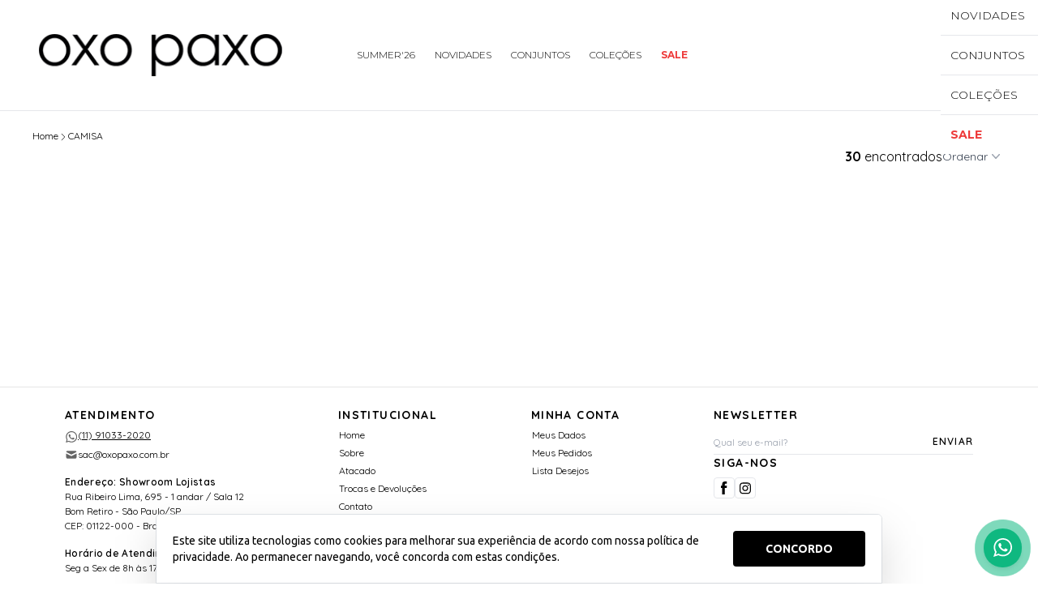

--- FILE ---
content_type: text/html; charset=utf-8
request_url: https://www.oxopaxo.com.br/cat/10/camisa?atual=2
body_size: 32507
content:
<!DOCTYPE html><html dir="ltr" lang="pt-BR"><head><meta charset="utf-8"><meta name="viewport" content="width=device-width,minimum-scale=1,initial-scale=1,maximum-scale=10">
<meta http-equiv="X-UA-Compatible" content="IE=edge,chrome=1">
<meta name="format-detection" content="telephone=no">
<meta name="format-detection" content="email=no"><title>CAMISA</title><meta name="author" content="Oxopaxo"><meta name="robots" content="index,follow"><link rel="canonical" href="https://www.oxopaxo.com.br/cat/10/camisa"><!-- /head-metas --><!-- head-metas-og --><meta property="og:type" content="page">
<meta property="og:locale" content="pt_BR"><meta property="og:title" content="CAMISA"><meta property="og:description" content=""><meta property="og:url" content="https://www.oxopaxo.com.br/cat/10/camisa"><meta property="og:site_name" content="Oxopaxo"><!-- /head-metas-og --><!-- head-metas-favicon --><link rel="apple-touch-icon" href="https://braavo-static.nyc3.digitaloceanspaces.com/favicon/oxopaxo/apple-touch-icon.png" sizes="180x180">
<link rel="icon" href="https://braavo-static.nyc3.digitaloceanspaces.com/favicon/oxopaxo/favicon-16x16.png" sizes="16x16" type="image/png">
<link rel="icon" href="https://braavo-static.nyc3.digitaloceanspaces.com/favicon/oxopaxo/favicon-32x32.png" sizes="32x32" type="image/png">
<link rel="manifest" href="https://braavo-static.nyc3.digitaloceanspaces.com/favicon/oxopaxo/site.webmanifest">
<link rel="mask-icon" href="https://braavo-static.nyc3.digitaloceanspaces.com/favicon/oxopaxo/safari-pinned-tab.svg" color="#333333">
<link rel="shortcut icon" href="https://braavo-static.nyc3.digitaloceanspaces.com/favicon/oxopaxo/favicon.ico">
<meta name="apple-mobile-web-app-title" content="Oxopaxo">
<meta name="application-name" content="Oxopaxo">
<meta name="msapplication-TileColor" content="#333333">
<meta name="msapplication-config" content="https://braavo-static.nyc3.digitaloceanspaces.com/favicon/oxopaxo/browserconfig.xml"><!-- /head-metas-favicon --><!-- head-meta-verificacao --><meta name="facebook-domain-verification" content="vzpgmf6315elu6c6xxhhibp14uis74"><meta name="p:domain_verify" content="1328cfa2e7bf815c825799ff6a2c6273"><!-- /head-meta-verificacao --><link rel="preload" type="text/css" href="https://static1.braavo.com.br/css/_geral/geral-inicio-novo.css" as="style"><link rel="stylesheet" type="text/css" href="https://static1.braavo.com.br/css/_geral/geral-inicio-novo.css"><link rel="preload" type="text/css" href="https://static1.braavo.com.br/css/_geral/geral-listagem-prod.css" as="style"><link rel="stylesheet" type="text/css" href="https://static1.braavo.com.br/css/_geral/geral-listagem-prod.css"><link rel="preload" type="text/css" href="https://static1.braavo.com.br/css/_geral/geral-listagem.css" as="style"><link rel="stylesheet" type="text/css" href="https://static1.braavo.com.br/css/_geral/geral-listagem.css"><link rel="preload" type="text/css" href="https://static1.braavo.com.br/css/_geral/geral-internas.css" as="style"><link rel="stylesheet" type="text/css" href="https://static1.braavo.com.br/css/_geral/geral-internas.css"><link rel="preload" type="text/css" href="https://static1.braavo.com.br/css/_geral/geral-fim.css" as="style"><link rel="stylesheet" type="text/css" href="https://static1.braavo.com.br/css/_geral/geral-fim.css"><link rel="preload" type="text/css" href="https://static1.braavo.com.br/css/personalizados/oxopaxo-personalizados.css?cache=25120722" as="style">
<link rel="stylesheet" type="text/css" href="https://static1.braavo.com.br/css/personalizados/oxopaxo-personalizados.css?cache=25120722"><style type="text/css" id="css-destaques">.listagem-prod-fotos-destaque-tipo-1{display:block;}.tail-listagem-dests-id-1{display:block;}.tail-prod-ver-dests-id-1{display:block;}.listagem-prod-fotos-destaque-tipo-1{background-color:#000000;}.tail-listagem-dests-id-1{background-color:#000000;}.listagem-prod-fotos-destaque-tipo-1::before{color:#ffffff;}.tail-listagem-dests-id-1::before{color:#ffffff;}.listagem-prod-fotos-destaque-tipo-1::before{content:"Promoção";}.tail-listagem-dests-id-1::before{content:"Promoção";}.tail-prod-ver-dests-id-1::before{content:"Promoção";}.listagem-prod-fotos-destaque-tipo-2{display:block;}.tail-listagem-dests-id-2{display:block;}.tail-prod-ver-dests-id-2{display:block;}.listagem-prod-fotos-destaque-tipo-2{background-color:#000000;}.tail-listagem-dests-id-2{background-color:#000000;}.listagem-prod-fotos-destaque-tipo-2::before{color:#ffffff;}.tail-listagem-dests-id-2::before{color:#ffffff;}.listagem-prod-fotos-destaque-tipo-2::before{content:"Lançamento";}.tail-listagem-dests-id-2::before{content:"Lançamento";}.tail-prod-ver-dests-id-2::before{content:"Lançamento";}.listagem-prod-fotos-destaque-tipo-3{display:block;}.tail-listagem-dests-id-3{display:block;}.tail-prod-ver-dests-id-3{display:block;}.listagem-prod-fotos-destaque-tipo-3{background-color:#000000;}.tail-listagem-dests-id-3{background-color:#000000;}.listagem-prod-fotos-destaque-tipo-3::before{color:#ffffff;}.tail-listagem-dests-id-3::before{color:#ffffff;}.listagem-prod-fotos-destaque-tipo-3::before{content:"Exclusivo";}.tail-listagem-dests-id-3::before{content:"Exclusivo";}.tail-prod-ver-dests-id-3::before{content:"Exclusivo";}.listagem-prod-fotos-destaque-tipo-4{display:block;}.tail-listagem-dests-id-4{display:block;}.tail-prod-ver-dests-id-4{display:block;}.listagem-prod-fotos-destaque-tipo-4{background-color:#000000;}.tail-listagem-dests-id-4{background-color:#000000;}.listagem-prod-fotos-destaque-tipo-4::before{color:#ffffff;}.tail-listagem-dests-id-4::before{color:#ffffff;}.listagem-prod-fotos-destaque-tipo-4::before{content:"Super Desconto";}.tail-listagem-dests-id-4::before{content:"Super Desconto";}.tail-prod-ver-dests-id-4::before{content:"Super Desconto";}.listagem-prod-fotos-destaque-tipo-5{display:block;}.tail-listagem-dests-id-5{display:block;}.tail-prod-ver-dests-id-5{display:block;}.listagem-prod-fotos-destaque-tipo-5{background-color:#000000;}.tail-listagem-dests-id-5{background-color:#000000;}.listagem-prod-fotos-destaque-tipo-5::before{color:#ffffff;}.tail-listagem-dests-id-5::before{color:#ffffff;}.listagem-prod-fotos-destaque-tipo-5::before{content:"Pré-Venda";}.tail-listagem-dests-id-5::before{content:"Pré-Venda";}.tail-prod-ver-dests-id-5::before{content:"Pré-Venda";}.listagem-prod-fotos-destaque-tipo-6{display:block;}.tail-listagem-dests-id-6{display:block;}.tail-prod-ver-dests-id-6{display:block;}.listagem-prod-fotos-destaque-tipo-6{background-color:#000000;}.tail-listagem-dests-id-6{background-color:#000000;}.listagem-prod-fotos-destaque-tipo-6::before{color:#ffffff;}.tail-listagem-dests-id-6::before{color:#ffffff;}.listagem-prod-fotos-destaque-tipo-6::before{content:"Festas";}.tail-listagem-dests-id-6::before{content:"Festas";}.tail-prod-ver-dests-id-6::before{content:"Festas";}.listagem-prod-fotos-destaque-tipo-8{display:block;}.tail-listagem-dests-id-8{display:block;}.tail-prod-ver-dests-id-8{display:block;}.listagem-prod-fotos-destaque-tipo-8{background-color:#000000;}.tail-listagem-dests-id-8{background-color:#000000;}.listagem-prod-fotos-destaque-tipo-8::before{color:#ffffff;}.tail-listagem-dests-id-8::before{color:#ffffff;}.listagem-prod-fotos-destaque-tipo-8::before{content:"Preço Especial";}.tail-listagem-dests-id-8::before{content:"Preço Especial";}.tail-prod-ver-dests-id-8::before{content:"Preço Especial";}.listagem-prod-fotos-destaque-tipo-9{display:block;}.tail-listagem-dests-id-9{display:block;}.tail-prod-ver-dests-id-9{display:block;}.listagem-prod-fotos-destaque-tipo-9{background-color:#000000;}.tail-listagem-dests-id-9{background-color:#000000;}.listagem-prod-fotos-destaque-tipo-9::before{color:#ffffff;}.tail-listagem-dests-id-9::before{color:#ffffff;}.listagem-prod-fotos-destaque-tipo-9::before{content:"Sale";}.tail-listagem-dests-id-9::before{content:"Sale";}.tail-prod-ver-dests-id-9::before{content:"Sale";}.listagem-prod-fotos-destaque-tipo-10{display:block;}.tail-listagem-dests-id-10{display:block;}.tail-prod-ver-dests-id-10{display:block;}.listagem-prod-fotos-destaque-tipo-10{background-color:#000000;}.tail-listagem-dests-id-10{background-color:#000000;}.listagem-prod-fotos-destaque-tipo-10::before{color:#ffffff;}.tail-listagem-dests-id-10::before{color:#ffffff;}.listagem-prod-fotos-destaque-tipo-10::before{content:"News";}.tail-listagem-dests-id-10::before{content:"News";}.tail-prod-ver-dests-id-10::before{content:"News";}.listagem-prod-fotos-destaque-tipo-11{display:block;}.tail-listagem-dests-id-11{display:block;}.tail-prod-ver-dests-id-11{display:block;}.listagem-prod-fotos-destaque-tipo-11{background-color:#000000;}.tail-listagem-dests-id-11{background-color:#000000;}.listagem-prod-fotos-destaque-tipo-11::before{color:#ffffff;}.tail-listagem-dests-id-11::before{color:#ffffff;}.listagem-prod-fotos-destaque-tipo-11::before{content:"Preview";}.tail-listagem-dests-id-11::before{content:"Preview";}.tail-prod-ver-dests-id-11::before{content:"Preview";}</style><!-- head-tailwind -->
<link rel="preload" type="text/css" href="https://static1.braavo.com.br/tailwind/tailwind-2.2.19-v1.min.css" as="style">
<link rel="stylesheet" type="text/css" href="https://static1.braavo.com.br/tailwind/tailwind-2.2.19-v1.min.css">
<style>
  .disabled-bg:disabled{background-color:rgb(229 231 235); opacity:.5;}

  .grid-rows-7{grid-template-rows:repeat(7,minmax(0,1fr));}

  @media (min-width:1024px) {
    .lg\:grid-rows-7{grid-template-rows:repeat(7,minmax(0,1fr));}
  }

  /* Trustvox (reset) */
  .carousel__track{overflow:visible;}

  /* Variáveis */
  :root {
    --tailListagemCardRecuo:0.5rem;
  }

  /* Listagem - Botão setas */
  .tail-listagem-blog-seta-interno,
  .tail-listagem-cate-seta-interno,
  .tail-listagem-conj-seta-interno,
  .tail-listagem-inst-seta-interno,
  .tail-listagem-marc-seta-interno,
  .tail-listagem-prod-seta-interno{aspect-ratio:1/1;}

  /* Listagem - Controla o comportamento do scroll */
  .tail-listagem-blog-slider-container,
  .tail-listagem-cate-slider-container,
  .tail-listagem-conj-slider-container,
  .tail-listagem-inst-slider-container,
  .tail-listagem-marc-slider-container,
  .tail-listagem-prod-slider-container{
    scroll-behavior:smooth;
    scroll-snap-type:x mandatory;
    scrollbar-width:none;
  }

  /* Listagem - Esconde scroll bar no Firefox */
  .tail-listagem-blog-slider-container::-webkit-scrollbar,
  .tail-listagem-cate-slider-container::-webkit-scrollbar,
  .tail-listagem-conj-slider-container::-webkit-scrollbar,
  .tail-listagem-inst-slider-container::-webkit-scrollbar,
  .tail-listagem-marc-slider-container::-webkit-scrollbar,
  .tail-listagem-prod-slider-container::-webkit-scrollbar{display:none;}

  /* Produtos - Largura mínima das variações de texto */
  .tail-listagem-prod-variacao-texto{min-width:2.5rem;}

  /* Produtos - Esconde scroll das variações */
  .tail-listagem-prod-lista-vari::-webkit-scrollbar{display:none;}
  .tail-listagem-prod-lista-vari{-ms-overflow-style:none;scrollbar-width:none;}

  .tail-listagem-card-largura-1{width:calc(100%/1 - var(--tailListagemCardRecuo));}
@media(min-width:640px){.md\:tail-listagem-card-largura-1{width:calc(100%/1 - var(--tailListagemCardRecuo));}}
@media(min-width:1024px){.lg\:tail-listagem-card-largura-1{width:calc(100%/1 - var(--tailListagemCardRecuo));}}
@media(min-width:1536px){.\2xl\:tail-listagem-card-largura-1{width:calc(100%/1 - var(--tailListagemCardRecuo));}}
.tail-listagem-card-largura-2{width:calc(100%/2 - var(--tailListagemCardRecuo));}
@media(min-width:640px){.md\:tail-listagem-card-largura-2{width:calc(100%/2 - var(--tailListagemCardRecuo));}}
@media(min-width:1024px){.lg\:tail-listagem-card-largura-2{width:calc(100%/2 - var(--tailListagemCardRecuo));}}
@media(min-width:1536px){.\2xl\:tail-listagem-card-largura-2{width:calc(100%/2 - var(--tailListagemCardRecuo));}}
.tail-listagem-card-largura-3{width:calc(100%/3 - var(--tailListagemCardRecuo));}
@media(min-width:640px){.md\:tail-listagem-card-largura-3{width:calc(100%/3 - var(--tailListagemCardRecuo));}}
@media(min-width:1024px){.lg\:tail-listagem-card-largura-3{width:calc(100%/3 - var(--tailListagemCardRecuo));}}
@media(min-width:1536px){.\2xl\:tail-listagem-card-largura-3{width:calc(100%/3 - var(--tailListagemCardRecuo));}}
.tail-listagem-card-largura-4{width:calc(100%/4 - var(--tailListagemCardRecuo));}
@media(min-width:640px){.md\:tail-listagem-card-largura-4{width:calc(100%/4 - var(--tailListagemCardRecuo));}}
@media(min-width:1024px){.lg\:tail-listagem-card-largura-4{width:calc(100%/4 - var(--tailListagemCardRecuo));}}
@media(min-width:1536px){.\2xl\:tail-listagem-card-largura-4{width:calc(100%/4 - var(--tailListagemCardRecuo));}}
.tail-listagem-card-largura-5{width:calc(100%/5 - var(--tailListagemCardRecuo));}
@media(min-width:640px){.md\:tail-listagem-card-largura-5{width:calc(100%/5 - var(--tailListagemCardRecuo));}}
@media(min-width:1024px){.lg\:tail-listagem-card-largura-5{width:calc(100%/5 - var(--tailListagemCardRecuo));}}
@media(min-width:1536px){.\2xl\:tail-listagem-card-largura-5{width:calc(100%/5 - var(--tailListagemCardRecuo));}}
.tail-listagem-card-largura-6{width:calc(100%/6 - var(--tailListagemCardRecuo));}
@media(min-width:640px){.md\:tail-listagem-card-largura-6{width:calc(100%/6 - var(--tailListagemCardRecuo));}}
@media(min-width:1024px){.lg\:tail-listagem-card-largura-6{width:calc(100%/6 - var(--tailListagemCardRecuo));}}
@media(min-width:1536px){.\2xl\:tail-listagem-card-largura-6{width:calc(100%/6 - var(--tailListagemCardRecuo));}}
.tail-listagem-card-largura-7{width:calc(100%/7 - var(--tailListagemCardRecuo));}
@media(min-width:640px){.md\:tail-listagem-card-largura-7{width:calc(100%/7 - var(--tailListagemCardRecuo));}}
@media(min-width:1024px){.lg\:tail-listagem-card-largura-7{width:calc(100%/7 - var(--tailListagemCardRecuo));}}
@media(min-width:1536px){.\2xl\:tail-listagem-card-largura-7{width:calc(100%/7 - var(--tailListagemCardRecuo));}}
.tail-listagem-card-largura-8{width:calc(100%/8 - var(--tailListagemCardRecuo));}
@media(min-width:640px){.md\:tail-listagem-card-largura-8{width:calc(100%/8 - var(--tailListagemCardRecuo));}}
@media(min-width:1024px){.lg\:tail-listagem-card-largura-8{width:calc(100%/8 - var(--tailListagemCardRecuo));}}
@media(min-width:1536px){.\2xl\:tail-listagem-card-largura-8{width:calc(100%/8 - var(--tailListagemCardRecuo));}}
.tail-listagem-card-largura-9{width:calc(100%/9 - var(--tailListagemCardRecuo));}
@media(min-width:640px){.md\:tail-listagem-card-largura-9{width:calc(100%/9 - var(--tailListagemCardRecuo));}}
@media(min-width:1024px){.lg\:tail-listagem-card-largura-9{width:calc(100%/9 - var(--tailListagemCardRecuo));}}
@media(min-width:1536px){.\2xl\:tail-listagem-card-largura-9{width:calc(100%/9 - var(--tailListagemCardRecuo));}}
.tail-listagem-card-largura-10{width:calc(100%/10 - var(--tailListagemCardRecuo));}
@media(min-width:640px){.md\:tail-listagem-card-largura-10{width:calc(100%/10 - var(--tailListagemCardRecuo));}}
@media(min-width:1024px){.lg\:tail-listagem-card-largura-10{width:calc(100%/10 - var(--tailListagemCardRecuo));}}
@media(min-width:1536px){.\2xl\:tail-listagem-card-largura-10{width:calc(100%/10 - var(--tailListagemCardRecuo));}}
.tail-listagem-card-largura-11{width:calc(100%/11 - var(--tailListagemCardRecuo));}
@media(min-width:640px){.md\:tail-listagem-card-largura-11{width:calc(100%/11 - var(--tailListagemCardRecuo));}}
@media(min-width:1024px){.lg\:tail-listagem-card-largura-11{width:calc(100%/11 - var(--tailListagemCardRecuo));}}
@media(min-width:1536px){.\2xl\:tail-listagem-card-largura-11{width:calc(100%/11 - var(--tailListagemCardRecuo));}}
.tail-listagem-card-largura-12{width:calc(100%/12 - var(--tailListagemCardRecuo));}
@media(min-width:640px){.md\:tail-listagem-card-largura-12{width:calc(100%/12 - var(--tailListagemCardRecuo));}}
@media(min-width:1024px){.lg\:tail-listagem-card-largura-12{width:calc(100%/12 - var(--tailListagemCardRecuo));}}
@media(min-width:1536px){.\2xl\:tail-listagem-card-largura-12{width:calc(100%/12 - var(--tailListagemCardRecuo));}}
.tail-listagem-card-largura-13{width:calc(100%/13 - var(--tailListagemCardRecuo));}
@media(min-width:640px){.md\:tail-listagem-card-largura-13{width:calc(100%/13 - var(--tailListagemCardRecuo));}}
@media(min-width:1024px){.lg\:tail-listagem-card-largura-13{width:calc(100%/13 - var(--tailListagemCardRecuo));}}
@media(min-width:1536px){.\2xl\:tail-listagem-card-largura-13{width:calc(100%/13 - var(--tailListagemCardRecuo));}}
.tail-listagem-card-largura-14{width:calc(100%/14 - var(--tailListagemCardRecuo));}
@media(min-width:640px){.md\:tail-listagem-card-largura-14{width:calc(100%/14 - var(--tailListagemCardRecuo));}}
@media(min-width:1024px){.lg\:tail-listagem-card-largura-14{width:calc(100%/14 - var(--tailListagemCardRecuo));}}
@media(min-width:1536px){.\2xl\:tail-listagem-card-largura-14{width:calc(100%/14 - var(--tailListagemCardRecuo));}}
.tail-listagem-card-largura-15{width:calc(100%/15 - var(--tailListagemCardRecuo));}
@media(min-width:640px){.md\:tail-listagem-card-largura-15{width:calc(100%/15 - var(--tailListagemCardRecuo));}}
@media(min-width:1024px){.lg\:tail-listagem-card-largura-15{width:calc(100%/15 - var(--tailListagemCardRecuo));}}
@media(min-width:1536px){.\2xl\:tail-listagem-card-largura-15{width:calc(100%/15 - var(--tailListagemCardRecuo));}}
.tail-listagem-card-largura-16{width:calc(100%/16 - var(--tailListagemCardRecuo));}
@media(min-width:640px){.md\:tail-listagem-card-largura-16{width:calc(100%/16 - var(--tailListagemCardRecuo));}}
@media(min-width:1024px){.lg\:tail-listagem-card-largura-16{width:calc(100%/16 - var(--tailListagemCardRecuo));}}
@media(min-width:1536px){.\2xl\:tail-listagem-card-largura-16{width:calc(100%/16 - var(--tailListagemCardRecuo));}}
.tail-listagem-card-largura-17{width:calc(100%/17 - var(--tailListagemCardRecuo));}
@media(min-width:640px){.md\:tail-listagem-card-largura-17{width:calc(100%/17 - var(--tailListagemCardRecuo));}}
@media(min-width:1024px){.lg\:tail-listagem-card-largura-17{width:calc(100%/17 - var(--tailListagemCardRecuo));}}
@media(min-width:1536px){.\2xl\:tail-listagem-card-largura-17{width:calc(100%/17 - var(--tailListagemCardRecuo));}}
.tail-listagem-card-largura-18{width:calc(100%/18 - var(--tailListagemCardRecuo));}
@media(min-width:640px){.md\:tail-listagem-card-largura-18{width:calc(100%/18 - var(--tailListagemCardRecuo));}}
@media(min-width:1024px){.lg\:tail-listagem-card-largura-18{width:calc(100%/18 - var(--tailListagemCardRecuo));}}
@media(min-width:1536px){.\2xl\:tail-listagem-card-largura-18{width:calc(100%/18 - var(--tailListagemCardRecuo));}}
.tail-listagem-card-largura-19{width:calc(100%/19 - var(--tailListagemCardRecuo));}
@media(min-width:640px){.md\:tail-listagem-card-largura-19{width:calc(100%/19 - var(--tailListagemCardRecuo));}}
@media(min-width:1024px){.lg\:tail-listagem-card-largura-19{width:calc(100%/19 - var(--tailListagemCardRecuo));}}
@media(min-width:1536px){.\2xl\:tail-listagem-card-largura-19{width:calc(100%/19 - var(--tailListagemCardRecuo));}}
.tail-listagem-card-largura-20{width:calc(100%/20 - var(--tailListagemCardRecuo));}
@media(min-width:640px){.md\:tail-listagem-card-largura-20{width:calc(100%/20 - var(--tailListagemCardRecuo));}}
@media(min-width:1024px){.lg\:tail-listagem-card-largura-20{width:calc(100%/20 - var(--tailListagemCardRecuo));}}
@media(min-width:1536px){.\2xl\:tail-listagem-card-largura-20{width:calc(100%/20 - var(--tailListagemCardRecuo));}}

  /* Padrão Principal - Sem Mike */
  .tt{margin-bottom:15px; font-weight:400; font-size:18px; text-align:center; text-transform:uppercase;}
  .botao-primario{background-color:#000;}
</style><!-- head-css-evisual-fontes -->
<link rel="preconnect" href="https://fonts.googleapis.com">
<link rel="preconnect" href="https://fonts.gstatic.com" crossorigin>
<link rel="stylesheet" href="https://fonts.googleapis.com/css2?family=Montserrat:ital,wght@0,100;0,200;0,300;0,400;0,500;0,600;0,700;0,900;1,100;1,200;1,300;1,400;1,500;1,600;1,700;1,800;1,900&display=swap">
<link rel="stylesheet" href="https://fonts.googleapis.com/css2?family=Ubuntu:ital,wght@0,100;0,200;0,300;0,400;0,500;0,600;0,700;0,900;1,100;1,200;1,300;1,400;1,500;1,600;1,700;1,800;1,900&display=swap">
<link rel="stylesheet" href="https://fonts.googleapis.com/css2?family=Quicksand:ital,wght@0,100;0,200;0,300;0,400;0,500;0,600;0,700;0,900;1,100;1,200;1,300;1,400;1,500;1,600;1,700;1,800;1,900&display=swap">
<!-- head-css-evisual -->
<style id="css-evisual-json" class="js-ev-json">
.ev-cabecalho, .ev-aviso-alternado{font-family:Montserrat !important;}
.ev-cabecalho{font-weight:300 !important;}
.ev-topo-interno-1{background-color:#fff;}
.ev-topo-interno-2{background-color:#fff;}
.ev-principal,.botao-primario,.botao-secundario,.tail-privacidade{font-family:Ubuntu !important;}
.ev-principal,.tail-privacidade{font-weight:400 !important;}
@media(min-width:1024px){.tt{font-size:18px !important;}}
@media(min-width:1024px){.ev-topo-busca-campo:hover{background-color:transparent !important;}}
.ev-topo-busca-campo{font-family:Quicksand !important;}
.ev-topo-busca-campo{font-weight:200 !important;}
@media(min-width:1024px){.ev-topo-busca-btn-ok{background-color:#fff !important;}}
@media(min-width:1024px){.ev-topo-busca-btn-ok:hover{background-color:#fff !important;}}
@media(min-width:1024px){.ev-topo-busca-btn-ok-svg, .ev-topo-busca-toggle-1-form-svg{color:#a1a1a1 !important;}}
@media(min-width:1024px){.ev-topo-busca-form-interno-2{border-color:#ccc !important;}}
.ev-topo-carrinho-1-interno{color:#a1a1a1 !important;}
.ev-topo-login-svg{color:#a1a1a1 !important;}
@media(min-width:1024px){.ev-topo-login-link{color:#a1a1a1 !important;}}
.ev-topo-social-dados-link{background-color:#fff !important;}
.ev-topo-social-dados-link:hover{background-color:#fff !important;}
.ev-topo-social-dados-link{color:#a1a1a1 !important;}
.ev-listagem-prod-item,.ev-listagem-conj-item{border-color:transparent !important;}
.ev-listagem-prod-desconto,.ev-listagem-conj-desconto{background-color:#000000 !important;}
.ev-listagem-prod-desconto,.ev-listagem-conj-desconto{color:#fff !important;}
.ev-carr-prod-botao-finalizar{background-color:#000000 !important; border-color:rgba(0,0,0,0.15) !important;}
.ev-prod-ver-descricao-texto{font-family:Quicksand !important;}
.ev-prod-ver-descricao-texto{font-weight:100 !important;}
.ev-prod-ver-descricao-texto{line-height:1.25rem !important;}
@media(min-width:1024px){.ev-prod-ver-descricao-texto{font-size:12px !important;}}
@media(min-width:1024px){.ev-etapa-preco-avista{font-size:14px !important;}}
</style>
<style id="css-black-friday-cor">
  :root{
    --black-friday-fundo: #000000 !important;
    --black-friday-texto: #ffffff !important;
    --black-friday-borda: #555555 !important;
  }
</style>

<!-- head-pixels --><!-- gtm - init -->
<script type="text/javascript">
window.dataLayer = window.dataLayer || [];
</script><!-- gtm - pixel -->
<script type="text/javascript">
(function(w,d,s,l,i){
  w[l]=w[l]||[];
  w[l].push({"gtm.start": new Date().getTime(), event:"gtm.js"});
  var f=d.getElementsByTagName(s)[0],
      j=d.createElement(s),
      dl=l!="dataLayer"?"&l="+l:"";
  j.async=true;
  j.src="https://www.googletagmanager.com/gtm.js?id="+i+dl;
  f.parentNode.insertBefore(j,f);
})(window,document,"script","dataLayer","GTM-M4F793Z");
</script><!-- google analytics 4 - pixel -->
<script async src="https://www.googletagmanager.com/gtag/js?id=G-R8ZRZTCDVR"></script><script type="text/javascript">
window.dataLayer = window.dataLayer || [];
function gtag(){dataLayer.push(arguments)}
gtag("js", new Date());gtag("config", "G-R8ZRZTCDVR", {"allow_enhanced_conversions": true});gtag("config", "G-YMBKM3R874");var dataGoogleGa4 = {"id":"AW-631723827\/njNNCPWs9NABELOuna0C","loja":"Oxopaxo"};
gtag("config", "AW-631723827", {"send_to": "njNNCPWs9NABELOuna0C"});</script>
<script defer type="text/javascript" src="https://static1.braavo.com.br/js-min/es6/tail-pixel-eventos-google-ga4.js?cache=25120722"></script><!-- facebook - pixel -->
<script type="text/javascript">
!function(f,b,e,v,n,t,s){
  if(f.fbq)return;n=f.fbq=function(){n.callMethod?
  n.callMethod.apply(n,arguments):n.queue.push(arguments)};
  if(!f._fbq)f._fbq=n;n.push=n;n.loaded=!0;n.version="2.0";
  n.queue=[];t=b.createElement(e);t.async=!0;
  t.src=v;s=b.getElementsByTagName(e)[0];
  s.parentNode.insertBefore(t,s)
}(window, document,"script","https://connect.facebook.net/en_US/fbevents.js");
fbq("init", "1366629806857544");
// Previne envio automático do evento PageView quando ocorre mudanças na URL
fbq.disablePushState = true;
fbq("track", "PageView");
</script>
<script defer type="text/javascript" src="https://static1.braavo.com.br/js-min/es6/tail-pixel-eventos-facebook.js?cache=25120722"></script><!-- pinterest - pixel -->
<script type="text/javascript">
var dataPinterest = {"event_id":""};
!function(e){if(!window.pintrk){window.pintrk = function () {
window.pintrk.queue.push(Array.prototype.slice.call(arguments))};
var n=window.pintrk;n.queue=[],n.version="3.0";
var t=document.createElement("script");t.async=!0,t.src=e;
var r=document.getElementsByTagName("script")[0];
  r.parentNode.insertBefore(t,r)}}("https://s.pinimg.com/ct/core.js");
pintrk("load", "2614277091620");
pintrk("page");
pintrk("track", "pagevisit");
</script>
<script defer type="text/javascript" src="https://static1.braavo.com.br/js-min/es6/tail-pixel-eventos-pinterest.js?cache=25120722"></script><!-- eventos -->
<script type="text/javascript" data-braavo="inline">
var dataFacebookPixelEvento = {"ativo":true};
var dataTiktokPixelEvento = {"ativo":true};
var dataPinterestPixelEvento = {"ativo":true};
</script><!-- /head-pixels --><script type="text/javascript" id="menu-carrinho">
jsMenuCarrinho={"total":"0,00","qtde":0,"texto":"|","produtos":[]};</script><script type="text/javascript" id="js-global">console.log('Braavo! Plataforma de Lojas Virtuais. Todos os direitos reservados');jsGlobal={"layoutAno":"2015","pid":"oxopaxo","urlCake":"/","facebook":0,"carrinho":"Carrinho","dataHoje":"2025-12-07","host_local":false,"host_teste":false};jsFlutTopo={"ativo":"true","referencia":"principal","efeito":"fade","desativar":"iphone|ipad","elementos":"topo-logo|topo-menu-a|topo-busca|topo-menu-c|topo-crr"};jsFlutCrr={"ativo":"true","efeito":"fade"};jsCrr={"vazio":"0","valor":"R$ 0,00"};jsLateralFixoMargem={"texto":null};jsProd={"selecionar-variacao":"1"};jsListaRela=[];jsListaFoto=[];compraRapidaId='0';compraRapidaTrava=false;compraRapidaMouse=false;</script><script type="text/javascript" id="js-dinamicos">jsLogin='<a href="/login?redir=%2Fcat%2F10%2Fcamisa" rel="nofollow" class="tipo-login-opcao tipo-login-link tipo-login-link-login">Entrar</a><a href="/cadastro" class="tipo-login-opcao tipo-login-link tipo-login-link-cadastro">Criar conta</a>';jsGlobal['grupo_id']='1';</script><!-- head-scripts --><link rel="preload" href="https://static1.braavo.com.br/js-min/_geral/alias.js?cache=25120722" as="script">
<script type="text/javascript" src="https://static1.braavo.com.br/js-min/_geral/alias.js?cache=25120722"></script><script defer type="text/javascript" src="https://static1.braavo.com.br/js-min/es6/mascaras.js"></script><script defer type="text/javascript" src="https://static1.braavo.com.br/js-min/es6/utm.js?cache=25120722"></script>
<script defer type="text/javascript" src="https://static1.braavo.com.br/js-min/es6/cookies.js?cache=25120722"></script>
<script defer type="text/javascript" src="https://static1.braavo.com.br/js-min/es6/hover-mobile.js?cache=25120722"></script>
<script defer type="text/javascript" src="https://static1.braavo.com.br/js-min/es6/tampao.js?cache=25120722"></script>
<script defer type="text/javascript" src="https://static1.braavo.com.br/js-min/es6/paginacao.js?cache=25120722"></script>
<script defer type="text/javascript" src="https://static1.braavo.com.br/js-min/es6/newsletter2.js?cache=25120722"></script>
<script defer type="text/javascript" src="https://static1.braavo.com.br/js-min/es6/contato2.js?cache=25120722"></script><script defer type="text/javascript" src="https://static1.braavo.com.br/js-min/es6/tail-pixel-eventos.js?cache=25120722"></script><script defer type="text/javascript" src="https://static1.braavo.com.br/js-min/es6/bann-slider.js?cache=25120722"></script><script defer type="text/javascript" src="https://static1.braavo.com.br/js-min/es6/cronometro.js?cache=25120722"></script><script defer type="text/javascript" src="https://static1.braavo.com.br/js-min/es6/popup-newsletter2.js?cache=25120722"></script><script defer type="text/javascript" src="https://static1.braavo.com.br/js-min/es6/endereco-pais.js?cache=25120722"></script><script defer type="text/javascript" src="https://static1.braavo.com.br/js-min/es6/tail-carrinho-brinde.js?cache=25120722"></script>
<script defer type="text/javascript" src="https://static1.braavo.com.br/js-min/es6/tail-carrinho-compartilhar.js?cache=25120722"></script>
<script defer type="text/javascript" src="https://static1.braavo.com.br/js-min/es6/tail-carrinho-crmbonus.js?cache=25120722"></script>
<script defer type="text/javascript" src="https://static1.braavo.com.br/js-min/es6/tail-frete-resumo.js?cache=25120722"></script>
<script defer type="text/javascript" src="https://static1.braavo.com.br/js-min/es6/tail-parcela-resumo.js?cache=25120722"></script><script defer type="text/javascript" src="https://static1.braavo.com.br/js-min/es6/tail-prod-ver-etapa-variacao.js?cache=25120722"></script>
<script defer type="text/javascript" src="https://static1.braavo.com.br/js-min/es6/tail-prod-ver-etapa-preco.js?cache=25120722"></script>
<script defer type="text/javascript" src="https://static1.braavo.com.br/js-min/es6/tail-prod-ver-etapa-url.js?cache=25120722"></script>
<script defer type="text/javascript" src="https://static1.braavo.com.br/js-min/es6/tail-prod-ver-etapa-desejo.js?cache=25120722"></script>
<script defer type="text/javascript" src="https://static1.braavo.com.br/js-min/es6/tail-prod-ver-etapa-espera.js?cache=25120722"></script>
<script defer type="text/javascript" src="https://static1.braavo.com.br/js-min/es6/tail-prod-ver-etapa-frete.js?cache=25120722"></script>
<script defer type="text/javascript" src="https://static1.braavo.com.br/js-min/es6/tail-prod-ver-etapa-parcela.js?cache=25120722"></script>
<script defer type="text/javascript" src="https://static1.braavo.com.br/js-min/es6/tail-prod-ver-etapa-quantidade.js?cache=25120722"></script>
<script defer type="text/javascript" src="https://static1.braavo.com.br/js-min/es6/tail-prod-ver-etapa-comprar2.js?cache=25120722"></script>
<script defer type="text/javascript" src="https://static1.braavo.com.br/js-min/es6/tail-prod-ver-etapa-personalizado.js?cache=25120722"></script>
<script defer type="text/javascript" src="https://static1.braavo.com.br/js-min/es6/tail-prod-ver-pergunta2.js?cache=25120722"></script>
<script defer type="text/javascript" src="https://static1.braavo.com.br/js-min/es6/tail-prod-ver-visualizado.js?cache=25120722"></script><script defer type="text/javascript" src="https://static1.braavo.com.br/js-min/es6/produto-ver-fotos.js?cache=25120722"></script>
<script defer type="text/javascript" src="https://static1.braavo.com.br/js-min/es6/tail-listagem-slider.js?cache=25120722"></script><!-- /head-scripts --><!-- head-scripts-funcoes --><link rel="preload" href="https://static1.braavo.com.br/js-min/es6/funcoes/oxopaxo.js?cache=25120722" as="script"><script type="text/javascript" src="https://static1.braavo.com.br/js-min/es6/funcoes/oxopaxo.js?cache=25120722"></script></head><body id="pag-categorias" data-tema="oxopaxo" data-idioma="1" data-grupo-id="1" data-editor-visual-aberto="0" data-listagem-seta-circular-voltar="0" data-listagem-seta-circular-avancar="1" data-logado-braavo="0" data-pagina-atual="/cat/10/camisa" data-slide-in="0" class="js-body"><!-- gtm -->
<noscript><iframe src="https://www.googletagmanager.com/ns.html?id=GTM-M4F793Z" height="1" width="1" style="display:none;visibility:hidden"></iframe></noscript><!-- pinterest -->
<noscript><img src="https://ct.pinterest.com/v3/?tid=2614277091620&noscript=1" height="1" width="1" style="display:none;" alt=""><img src="https://ct.pinterest.com/v3/?tid=2614277091620&event=pagevisit&noscript=1" height="1" width="1" style="display:none;" alt=""></noscript><div id="container" class="overflow-visible geral js-geral"><header class="top-0 z-50 w-full overflow-visible sticky tail-cabecalho ev-cabecalho js-tail-cabecalho" data-template="1404">
<section class="overflow-visible text-xs relative tail-topo ev-topo js-tail-topo js-appec-escondido js-braavoapp-escondido">

    
  <section data-nome="interno_1" class="relative p-4 overflow-visible transition duration-300 border-b border-gray-200 border-solid sm:px-8 lg:px-12 lg:text-left lg:py-0 ev-topo-interno-1 js-tail-topo-interno-1 tail-topo-interno-1" data-seta-posicao="baixo">
    <div class="flex items-center justify-between gap-8 overflow-visible sm:gap-0 tail-topo-classe-limite">
                        <div class="flex items-center overflow-visible md:flex-shrink-0">
            <div data-nome="logo-1" class="overflow-visible lg:py-2 tail-topo-logo-coluna tail-topo-logo js-tail-topo-inverter">
  <div class="tail-topo-logo-interno ev-topo-logo-interno">

    
    
    <div class="tail-topo-logo-foto ev-topo-logo-foto">
      <a href="/" class="tail-topo-logo-logo-link ev-topo-logo-foto-link">

                  <img loading="lazy" src="https://braavo-static.nyc3.digitaloceanspaces.com/logo/oxopaxo/logo_padrao.webp" srcset="https://braavo-static.nyc3.digitaloceanspaces.com/logo/oxopaxo/logo_padrao.webp 1x, https://braavo-static.nyc3.digitaloceanspaces.com/logo/oxopaxo/logo_retina.webp 2x" width="300" height="50" class="object-contain max-h-12 md:max-h-14 tail-topo-logo-img ev-topo-logo-foto-img tail-topo-logo-img" alt="Oxopaxo">
              </a>
    </div>
  </div>
</div>          </div>
                  <div class="items-center flex-grow hidden overflow-visible tail-topo-categorias-container">
            <div data-nome="categorias-1" class="hidden overflow-visible tail-topo-categorias-container">
  <div class="overflow-visible ev-topo-categorias-interno ev-topo-categorias-1-interno">
    
    
                <nav class="overflow-visible ev-topo-categorias-interno ev-topo-categorias-1-dados-interno0">
        <ul class="flex items-center justify-center pl-20 overflow-visible uppercase whitespace-nowrap flex-nowrap gap-x-3 tail-topo-categorias-lista-0 ev-topo-categorias-lista ev-topo-categorias-1-dados-lista0" data-seta-posicao="baixo">
                                  <li class="h-full overflow-visible text-left px-2.5 md:p-0 md:text-center tail-topo-categorias tail-topo-categorias-item-0 ev-topo-categorias-item ev-topo-categorias-1-dados-item0" data-seta-posicao="baixo" data-nome="SUMMER'26" data-categoria-destaque="0">
              <div>
                <a style="" href="/cat/116/summer-26" rel="next" class="inline-block px-3 py-7 whitespace-nowrap tail-topo-categorias-link-0 ev-topo-categorias-link ev-topo-categorias-1-dados-link0 tail-topo-categorias-1-dados-link-0 js-tail-topo-inverter" data-nome="SUMMER'26" data-seta-posicao="baixo">
                  <div class=" tail-topo-categorias-1-dados-link-0-texto">
                    SUMMER'26                  </div>
                </a>
              </div>
                                            <div class="left-0 z-10 flex flex-wrap justify-center w-full overflow-auto text-left bg-white border-t border-gray-100 border-solid shadow-lg gap-x-3 md:rounded-b-sm md:invisible md:opacity-0 md:absolute tail-topo-subcategorias-nivel-1 tail-topo-subcategorias-full ev-topo-categorias-interno ev-topo-categorias-1-dados-interno1" data-nome="SUMMER'26">
                  <ul class="w-56 p-2 overflow-auto text-black normal-case divide-y divide-gray-200 divide-solid lg:w-64 tail-topo-categorias-lista-1 ev-topo-categorias-lista ev-topo-categorias-1-dados-lista1 tail-topo-categorias-lista-1">
                    <li class="flex flex-col items-center tail-topo-categorias-item-1 ev-topo-categorias-item ev-topo-categorias-1-dados-item1 hidden border-b border-solid border-gray-200 tail-topo-categorias-item-1 tail-topo-categorias-item-ver-tudo">
                      <a href="/cat/116/summer-26" rel="next" class="w-full p-3 tail-topo-categorias-link-1 ev-topo-categorias-link ev-topo-categorias-1-dados-link1 tail-topo-categorias-1-dados-link-1 tail-topo-categorias-1-dados-link-ver-tudo" data-seta-posicao="esquerda" data-nome="Ver SUMMER'26">
                        <span class="">
                          Ver SUMMER'26                        </span>
                      </a>
                    </li>
                                                                <li class="flex flex-col items-center tail-topo-categorias-item-1 ev-topo-categorias-item ev-topo-categorias-1-dados-item1 tail-topo-categorias-item-1">
                        <a href="/cat/117/blusas" rel="next" class="w-full p-3 tail-topo-categorias-link-1 ev-topo-categorias-link ev-topo-categorias-1-dados-link1 tail-topo-categorias-1-dados-link-1" data-seta-posicao="esquerda" data-nome="BLUSAS">
                          <span class="">
                            BLUSAS                          </span>
                        </a>
                                                                      </li>
                                                                <li class="flex flex-col items-center tail-topo-categorias-item-1 ev-topo-categorias-item ev-topo-categorias-1-dados-item1 tail-topo-categorias-item-1">
                        <a href="/cat/119/calcas" rel="next" class="w-full p-3 tail-topo-categorias-link-1 ev-topo-categorias-link ev-topo-categorias-1-dados-link1 tail-topo-categorias-1-dados-link-1" data-seta-posicao="esquerda" data-nome="CALÇAS">
                          <span class="">
                            CALÇAS                          </span>
                        </a>
                                                                      </li>
                                                                <li class="flex flex-col items-center tail-topo-categorias-item-1 ev-topo-categorias-item ev-topo-categorias-1-dados-item1 tail-topo-categorias-item-1">
                        <a href="/cat/118/vestidos" rel="next" class="w-full p-3 tail-topo-categorias-link-1 ev-topo-categorias-link ev-topo-categorias-1-dados-link1 tail-topo-categorias-1-dados-link-1" data-seta-posicao="esquerda" data-nome="VESTIDOS">
                          <span class="">
                            VESTIDOS                          </span>
                        </a>
                                                                      </li>
                                                                <li class="flex flex-col items-center tail-topo-categorias-item-1 ev-topo-categorias-item ev-topo-categorias-1-dados-item1 tail-topo-categorias-item-1">
                        <a href="/cat/121/macacoes" rel="next" class="w-full p-3 tail-topo-categorias-link-1 ev-topo-categorias-link ev-topo-categorias-1-dados-link1 tail-topo-categorias-1-dados-link-1" data-seta-posicao="esquerda" data-nome="MACACÕES">
                          <span class="">
                            MACACÕES                          </span>
                        </a>
                                                                      </li>
                                                                <li class="flex flex-col items-center tail-topo-categorias-item-1 ev-topo-categorias-item ev-topo-categorias-1-dados-item1 tail-topo-categorias-item-1">
                        <a href="/cat/120/saias-e-shorts" rel="next" class="w-full p-3 tail-topo-categorias-link-1 ev-topo-categorias-link ev-topo-categorias-1-dados-link1 tail-topo-categorias-1-dados-link-1" data-seta-posicao="esquerda" data-nome="SAIAS E SHORTS">
                          <span class="">
                            SAIAS E SHORTS                          </span>
                        </a>
                                                                      </li>
                                                                <li class="flex flex-col items-center tail-topo-categorias-item-1 ev-topo-categorias-item ev-topo-categorias-1-dados-item1 tail-topo-categorias-item-1">
                        <a href="/cat/122/blazers-e-casacos" rel="next" class="w-full p-3 tail-topo-categorias-link-1 ev-topo-categorias-link ev-topo-categorias-1-dados-link1 tail-topo-categorias-1-dados-link-1" data-seta-posicao="esquerda" data-nome="BLAZERS E CASACOS">
                          <span class="">
                            BLAZERS E CASACOS                          </span>
                        </a>
                                                                      </li>
                                      </ul>
                  
                    
                    
                    
                                    </div>
                          </li>
                                  <li class="h-full overflow-visible text-left px-2.5 md:p-0 md:text-center tail-topo-categorias tail-topo-categorias-item-0 ev-topo-categorias-item ev-topo-categorias-1-dados-item0" data-seta-posicao="baixo" data-nome="NOVIDADES" data-categoria-destaque="0">
              <div>
                <a style="" href="/cat/109/novidades" rel="next" class="inline-block px-3 py-7 whitespace-nowrap tail-topo-categorias-link-0 ev-topo-categorias-link ev-topo-categorias-1-dados-link0 tail-topo-categorias-1-dados-link-0 js-tail-topo-inverter" data-nome="NOVIDADES" data-seta-posicao="baixo">
                  <div class=" tail-topo-categorias-1-dados-link-0-texto">
                    NOVIDADES                  </div>
                </a>
              </div>
                                        </li>
                                  <li class="h-full overflow-visible text-left px-2.5 md:p-0 md:text-center tail-topo-categorias tail-topo-categorias-item-0 ev-topo-categorias-item ev-topo-categorias-1-dados-item0" data-seta-posicao="baixo" data-nome="CONJUNTOS" data-categoria-destaque="0">
              <div>
                <a style="" href="/cat/22/conjuntos" rel="next" class="inline-block px-3 py-7 whitespace-nowrap tail-topo-categorias-link-0 ev-topo-categorias-link ev-topo-categorias-1-dados-link0 tail-topo-categorias-1-dados-link-0 js-tail-topo-inverter" data-nome="CONJUNTOS" data-seta-posicao="baixo">
                  <div class=" tail-topo-categorias-1-dados-link-0-texto">
                    CONJUNTOS                  </div>
                </a>
              </div>
                                        </li>
                                  <li class="h-full overflow-visible text-left px-2.5 md:p-0 md:text-center tail-topo-categorias tail-topo-categorias-item-0 ev-topo-categorias-item ev-topo-categorias-1-dados-item0" data-seta-posicao="baixo" data-nome="COLEÇÕES" data-categoria-destaque="0">
              <div>
                <a style="" href="/cat/106/colecoes" rel="next" class="inline-block px-3 py-7 whitespace-nowrap tail-topo-categorias-link-0 ev-topo-categorias-link ev-topo-categorias-1-dados-link0 tail-topo-categorias-1-dados-link-0 js-tail-topo-inverter" data-nome="COLEÇÕES" data-seta-posicao="baixo">
                  <div class=" tail-topo-categorias-1-dados-link-0-texto">
                    COLEÇÕES                  </div>
                </a>
              </div>
                                            <div class="left-0 z-10 flex flex-wrap justify-center w-full overflow-auto text-left bg-white border-t border-gray-100 border-solid shadow-lg gap-x-3 md:rounded-b-sm md:invisible md:opacity-0 md:absolute tail-topo-subcategorias-nivel-1 tail-topo-subcategorias-full ev-topo-categorias-interno ev-topo-categorias-1-dados-interno1" data-nome="COLEÇÕES">
                  <ul class="w-56 p-2 overflow-auto text-black normal-case divide-y divide-gray-200 divide-solid lg:w-64 tail-topo-categorias-lista-1 ev-topo-categorias-lista ev-topo-categorias-1-dados-lista1 tail-topo-categorias-lista-1">
                    <li class="flex flex-col items-center tail-topo-categorias-item-1 ev-topo-categorias-item ev-topo-categorias-1-dados-item1 hidden border-b border-solid border-gray-200 tail-topo-categorias-item-1 tail-topo-categorias-item-ver-tudo">
                      <a href="/cat/106/colecoes" rel="next" class="w-full p-3 tail-topo-categorias-link-1 ev-topo-categorias-link ev-topo-categorias-1-dados-link1 tail-topo-categorias-1-dados-link-1 tail-topo-categorias-1-dados-link-ver-tudo" data-seta-posicao="esquerda" data-nome="Ver COLEÇÕES">
                        <span class="">
                          Ver COLEÇÕES                        </span>
                      </a>
                    </li>
                                                                <li class="flex flex-col items-center tail-topo-categorias-item-1 ev-topo-categorias-item ev-topo-categorias-1-dados-item1 tail-topo-categorias-item-1">
                        <a href="/cat/110/ver-todos" rel="next" class="w-full p-3 tail-topo-categorias-link-1 ev-topo-categorias-link ev-topo-categorias-1-dados-link1 tail-topo-categorias-1-dados-link-1" data-seta-posicao="esquerda" data-nome="VER TODOS">
                          <span class="">
                            VER TODOS                          </span>
                        </a>
                                                                      </li>
                                                                <li class="flex flex-col items-center tail-topo-categorias-item-1 ev-topo-categorias-item ev-topo-categorias-1-dados-item1 tail-topo-categorias-item-1">
                        <a href="/cat/125/mediterraneo-drop-ll" rel="next" class="w-full p-3 tail-topo-categorias-link-1 ev-topo-categorias-link ev-topo-categorias-1-dados-link1 tail-topo-categorias-1-dados-link-1" data-seta-posicao="esquerda" data-nome="MEDITERRÂNEO: DROP ll">
                          <span class="">
                            MEDITERRÂNEO: DROP ll                          </span>
                        </a>
                                                                      </li>
                                                                <li class="flex flex-col items-center tail-topo-categorias-item-1 ev-topo-categorias-item ev-topo-categorias-1-dados-item1 tail-topo-categorias-item-1">
                        <a href="/cat/103/club-voyage-italia" rel="next" class="w-full p-3 tail-topo-categorias-link-1 ev-topo-categorias-link ev-topo-categorias-1-dados-link1 tail-topo-categorias-1-dados-link-1" data-seta-posicao="esquerda" data-nome="CLUB VOYAGE: ITÁLIA">
                          <span class="">
                            CLUB VOYAGE: ITÁLIA                          </span>
                        </a>
                                                                      </li>
                                                                <li class="flex flex-col items-center tail-topo-categorias-item-1 ev-topo-categorias-item ev-topo-categorias-1-dados-item1 tail-topo-categorias-item-1">
                        <a href="/cat/126/mediterraneo-drop-iil" rel="next" class="w-full p-3 tail-topo-categorias-link-1 ev-topo-categorias-link ev-topo-categorias-1-dados-link1 tail-topo-categorias-1-dados-link-1" data-seta-posicao="esquerda" data-nome="MEDITERRÂNEO: DROP IIl">
                          <span class="">
                            MEDITERRÂNEO: DROP IIl                          </span>
                        </a>
                                                                      </li>
                                                                <li class="flex flex-col items-center tail-topo-categorias-item-1 ev-topo-categorias-item ev-topo-categorias-1-dados-item1 tail-topo-categorias-item-1">
                        <a href="/cat/112/club-voyage-trancoso" rel="next" class="w-full p-3 tail-topo-categorias-link-1 ev-topo-categorias-link ev-topo-categorias-1-dados-link1 tail-topo-categorias-1-dados-link-1" data-seta-posicao="esquerda" data-nome="CLUB VOYAGE: TRANCOSO">
                          <span class="">
                            CLUB VOYAGE: TRANCOSO                          </span>
                        </a>
                                                                      </li>
                                                                <li class="flex flex-col items-center tail-topo-categorias-item-1 ev-topo-categorias-item ev-topo-categorias-1-dados-item1 tail-topo-categorias-item-1">
                        <a href="/cat/127/mediterraneo-mykonos" rel="next" class="w-full p-3 tail-topo-categorias-link-1 ev-topo-categorias-link ev-topo-categorias-1-dados-link1 tail-topo-categorias-1-dados-link-1" data-seta-posicao="esquerda" data-nome="MEDITERRÂNEO: MYKONOS">
                          <span class="">
                            MEDITERRÂNEO: MYKONOS                          </span>
                        </a>
                                                                      </li>
                                                                <li class="flex flex-col items-center tail-topo-categorias-item-1 ev-topo-categorias-item ev-topo-categorias-1-dados-item1 tail-topo-categorias-item-1">
                        <a href="/cat/101/club-voyage-drop-i" rel="next" class="w-full p-3 tail-topo-categorias-link-1 ev-topo-categorias-link ev-topo-categorias-1-dados-link1 tail-topo-categorias-1-dados-link-1" data-seta-posicao="esquerda" data-nome="CLUB VOYAGE: DROP I">
                          <span class="">
                            CLUB VOYAGE: DROP I                          </span>
                        </a>
                                                                      </li>
                                                                <li class="flex flex-col items-center tail-topo-categorias-item-1 ev-topo-categorias-item ev-topo-categorias-1-dados-item1 tail-topo-categorias-item-1">
                        <a href="/cat/131/mediterraneo-mykonos-drop-ii" rel="next" class="w-full p-3 tail-topo-categorias-link-1 ev-topo-categorias-link ev-topo-categorias-1-dados-link1 tail-topo-categorias-1-dados-link-1" data-seta-posicao="esquerda" data-nome="MEDITERRÂNEO: MYKONOS DROP II">
                          <span class="">
                            MEDITERRÂNEO: MYKONOS DROP II                          </span>
                        </a>
                                                                      </li>
                                                                <li class="flex flex-col items-center tail-topo-categorias-item-1 ev-topo-categorias-item ev-topo-categorias-1-dados-item1 tail-topo-categorias-item-1">
                        <a href="/cat/111/club-voyage-drop-ii" rel="next" class="w-full p-3 tail-topo-categorias-link-1 ev-topo-categorias-link ev-topo-categorias-1-dados-link1 tail-topo-categorias-1-dados-link-1" data-seta-posicao="esquerda" data-nome="CLUB VOYAGE: DROP II">
                          <span class="">
                            CLUB VOYAGE: DROP II                          </span>
                        </a>
                                                                      </li>
                                                                <li class="flex flex-col items-center tail-topo-categorias-item-1 ev-topo-categorias-item ev-topo-categorias-1-dados-item1 tail-topo-categorias-item-1">
                        <a href="/cat/114/club-voyage-drop-iii" rel="next" class="w-full p-3 tail-topo-categorias-link-1 ev-topo-categorias-link ev-topo-categorias-1-dados-link1 tail-topo-categorias-1-dados-link-1" data-seta-posicao="esquerda" data-nome="CLUB VOYAGE: DROP III">
                          <span class="">
                            CLUB VOYAGE: DROP III                          </span>
                        </a>
                                                                      </li>
                                                                <li class="flex flex-col items-center tail-topo-categorias-item-1 ev-topo-categorias-item ev-topo-categorias-1-dados-item1 tail-topo-categorias-item-1">
                        <a href="/cat/115/mediterraneo-drop-l" rel="next" class="w-full p-3 tail-topo-categorias-link-1 ev-topo-categorias-link ev-topo-categorias-1-dados-link1 tail-topo-categorias-1-dados-link-1" data-seta-posicao="esquerda" data-nome="MEDITERRÂNEO: DROP l">
                          <span class="">
                            MEDITERRÂNEO: DROP l                          </span>
                        </a>
                                                                      </li>
                                      </ul>
                  
                    
                    
                    
                                    </div>
                          </li>
                                  <li class="h-full overflow-visible text-left px-2.5 md:p-0 md:text-center tail-topo-categorias tail-topo-categorias-item-0 ev-topo-categorias-item ev-topo-categorias-1-dados-item0" data-seta-posicao="baixo" data-nome="Sale" data-categoria-destaque="1">
              <div>
                <a style="color: #ee3b3b !important;font-weight: bold !important;" href="/cat/8/sale" rel="next" class="inline-block px-3 py-7 whitespace-nowrap tail-topo-categorias-link-0 ev-topo-categorias-link ev-topo-categorias-1-dados-link0 tail-topo-inverter-reset tail-topo-categorias-1-dados-link-0 js-tail-topo-inverter" data-nome="Sale" data-seta-posicao="baixo">
                  <div class=" tail-topo-categorias-1-dados-link-0-texto">
                    Sale                  </div>
                </a>
              </div>
                                            <div class="left-0 z-10 flex flex-wrap justify-center w-full overflow-auto text-left bg-white border-t border-gray-100 border-solid shadow-lg gap-x-3 md:rounded-b-sm md:invisible md:opacity-0 md:absolute tail-topo-subcategorias-nivel-1 tail-topo-subcategorias-full ev-topo-categorias-interno ev-topo-categorias-1-dados-interno1" data-nome="Sale">
                  <ul class="w-56 p-2 overflow-auto text-black normal-case divide-y divide-gray-200 divide-solid lg:w-64 tail-topo-categorias-lista-1 ev-topo-categorias-lista ev-topo-categorias-1-dados-lista1 tail-topo-categorias-lista-1">
                    <li class="flex flex-col items-center tail-topo-categorias-item-1 ev-topo-categorias-item ev-topo-categorias-1-dados-item1 hidden border-b border-solid border-gray-200 tail-topo-categorias-item-1 tail-topo-categorias-item-ver-tudo">
                      <a href="/cat/8/sale" rel="next" class="w-full p-3 tail-topo-categorias-link-1 ev-topo-categorias-link ev-topo-categorias-1-dados-link1 tail-topo-categorias-1-dados-link-1 tail-topo-categorias-1-dados-link-ver-tudo" data-seta-posicao="esquerda" data-nome="Ver Sale">
                        <span class="">
                          Ver Sale                        </span>
                      </a>
                    </li>
                                                                <li class="flex flex-col items-center tail-topo-categorias-item-1 ev-topo-categorias-item ev-topo-categorias-1-dados-item1 tail-topo-categorias-item-1">
                        <a href="/cat/27/ver-todos" rel="next" class="w-full p-3 tail-topo-categorias-link-1 ev-topo-categorias-link ev-topo-categorias-1-dados-link1 tail-topo-categorias-1-dados-link-1" data-seta-posicao="esquerda" data-nome="VER TODOS">
                          <span class="">
                            VER TODOS                          </span>
                        </a>
                                                                      </li>
                                                                <li class="flex flex-col items-center tail-topo-categorias-item-1 ev-topo-categorias-item ev-topo-categorias-1-dados-item1 tail-topo-categorias-item-1">
                        <a href="/cat/85/conjuntos" rel="next" class="w-full p-3 tail-topo-categorias-link-1 ev-topo-categorias-link ev-topo-categorias-1-dados-link1 tail-topo-categorias-1-dados-link-1" data-seta-posicao="esquerda" data-nome="CONJUNTOS">
                          <span class="">
                            CONJUNTOS                          </span>
                        </a>
                                                                      </li>
                                                                <li class="flex flex-col items-center tail-topo-categorias-item-1 ev-topo-categorias-item ev-topo-categorias-1-dados-item1 tail-topo-categorias-item-1">
                        <a href="/cat/28/blusas" rel="next" class="w-full p-3 tail-topo-categorias-link-1 ev-topo-categorias-link ev-topo-categorias-1-dados-link1 tail-topo-categorias-1-dados-link-1" data-seta-posicao="esquerda" data-nome="BLUSAS">
                          <span class="">
                            BLUSAS                          </span>
                        </a>
                                                                      </li>
                                                                <li class="flex flex-col items-center tail-topo-categorias-item-1 ev-topo-categorias-item ev-topo-categorias-1-dados-item1 tail-topo-categorias-item-1">
                        <a href="/cat/37/blazers-e-casacos" rel="next" class="w-full p-3 tail-topo-categorias-link-1 ev-topo-categorias-link ev-topo-categorias-1-dados-link1 tail-topo-categorias-1-dados-link-1" data-seta-posicao="esquerda" data-nome="BLAZERS e CASACOS">
                          <span class="">
                            BLAZERS e CASACOS                          </span>
                        </a>
                                                                      </li>
                                                                <li class="flex flex-col items-center tail-topo-categorias-item-1 ev-topo-categorias-item ev-topo-categorias-1-dados-item1 tail-topo-categorias-item-1">
                        <a href="/cat/32/calcas-e-shorts" rel="next" class="w-full p-3 tail-topo-categorias-link-1 ev-topo-categorias-link ev-topo-categorias-1-dados-link1 tail-topo-categorias-1-dados-link-1" data-seta-posicao="esquerda" data-nome="CALÇAS e SHORTS">
                          <span class="">
                            CALÇAS e SHORTS                          </span>
                        </a>
                                                                      </li>
                                                                <li class="flex flex-col items-center tail-topo-categorias-item-1 ev-topo-categorias-item ev-topo-categorias-1-dados-item1 tail-topo-categorias-item-1">
                        <a href="/cat/72/macacoes" rel="next" class="w-full p-3 tail-topo-categorias-link-1 ev-topo-categorias-link ev-topo-categorias-1-dados-link1 tail-topo-categorias-1-dados-link-1" data-seta-posicao="esquerda" data-nome="MACACÕES">
                          <span class="">
                            MACACÕES                          </span>
                        </a>
                                                                      </li>
                                                                <li class="flex flex-col items-center tail-topo-categorias-item-1 ev-topo-categorias-item ev-topo-categorias-1-dados-item1 tail-topo-categorias-item-1">
                        <a href="/cat/31/vestidos-e-saias" rel="next" class="w-full p-3 tail-topo-categorias-link-1 ev-topo-categorias-link ev-topo-categorias-1-dados-link1 tail-topo-categorias-1-dados-link-1" data-seta-posicao="esquerda" data-nome="VESTIDOS e SAIAS">
                          <span class="">
                            VESTIDOS e SAIAS                          </span>
                        </a>
                                                                      </li>
                                      </ul>
                  
                    
                    
                    
                                    </div>
                          </li>
                  </ul>
      </nav>
      </div>
</div>          </div>
                  <div class="flex items-center gap-2 overflow-visible sm:gap-3">
            <div data-nome="busca-toggle-1" class="z-30 overflow-visible sm:relative tail-topo-busca-toggle-1 tail-topo-busca-toggle ev-topo-busca-toggle">
  <div class="ev-topo-busca-interno ev-topo-busca-toggle-1-interno">

    
    
    <form action="/busca" autocomplete="off" method="get" novalidate="novalidate" class="ev-topo-busca-texto ev-topo-busca-toggle-1-form js-busca">
      <label for="tail-topo-busca-toggle" onclick="topoToggleTodosFechar(this)">
        <span class="inline-block js-tail-topo-inverter">
          <svg xmlns="http://www.w3.org/2000/svg" fill="none" viewBox="0 0 24 24" stroke-width="1" stroke="currentColor" class="w-6 h-6 cursor-pointer tail-topo-busca-toggle-1-form-svg ev-topo-busca-texto ev-topo-busca-toggle-1-form-svg">
            <path stroke-linecap="round" stroke-linejoin="round" d="M21 21l-5.197-5.197m0 0A7.5 7.5 0 105.196 5.196a7.5 7.5 0 0010.607 10.607z" />
          </svg>
        </span>
      </label>
      <input class="hidden tail-topo-busca-toggle js-tail-topo-toggle-todos" type="checkbox" name="tail-topo-busca-toggle" id="tail-topo-busca-toggle">
      <div class="ev-topo-busca-texto ev-topo-busca-toggle-1-form-interno-1 tail-topo-busca invisible opacity-0">
        <div class="absolute inset-x-0 flex border-t border-b border-gray-200 border-solid divide-x divide-gray-200 sm:shadow-md sm:left-auto sm:-right-2 sm sm:border top-full divide-solid sm:rounded-full sm:top-8 ev-topo-busca-texto ev-topo-busca-toggle-1-form-interno-2">
          <input type="text" inputmode="search" name="b" aria-label="Buscar em Oxopaxo" autocorrect="off" autocapitalize="off" autocomplete="off" placeholder="Buscar produto" class="flex-grow px-4 leading-normal placeholder-gray-500 rounded-none outline-none py-3.5 sm:py-2.5 sm:w-64 tail-topo-busca-toggle-1-campo ev-topo-busca-texto ev-topo-busca-toggle-1-campo js-busca-campo" id="topo-busca-campo-toggle">

                    
          <button value="" aria-label="Enviar busca" class="px-4 text-gray-600 bg-white cursor-pointer md:text-current sm:px-3 ev-topo-busca-texto ev-topo-busca-toggle-1-btn-ok js-busca-botao">
            <label for="topo-busca-campo-toggle">
              <span class="inline-block js-tail-topo-inverter">
                <svg xmlns="http://www.w3.org/2000/svg" fill="none" viewBox="0 0 24 24" stroke-width="1" stroke="currentColor" class="text-black w-6 h-6 cursor-pointer sm:w-5 sm:h-5 tail-topo-busca-toggle-1-btn-ok-svg ev-topo-busca-texto ev-topo-busca-toggle-1-btn-ok-svg">
                  <path stroke-linecap="round" stroke-linejoin="round" d="M21 21l-5.197-5.197m0 0A7.5 7.5 0 105.196 5.196a7.5 7.5 0 0010.607 10.607z" />
                </svg>
              </span>
              <span class="sr-only">Selecionar barra de pesquisa</span>
            </label>
          </button>
        </div>
      </div>
    </form>
  </div>
</div><div data-nome="login-toggle-1" class="relative z-20 overflow-visible w-min tail-topo-login ev-topo-login">
  <div class="flex justify-end tail-topo-login-interno ev-topo-login-interno">

    
    
    <nav class="flex tail-topo-login-nav ev-topo-login-nav">
      <label for="tail-topo-login-toggle" class="js-tail-topo-inverter" onclick="topoToggleTodosFechar(this)">
        <svg xmlns="http://www.w3.org/2000/svg" fill="none" viewBox="0 0 24 24" stroke-width="1" stroke="currentColor" class="w-6 h-6 cursor-pointer tail-topo-login-svg ev-topo-login-svg">
          <path stroke-linecap="round" stroke-linejoin="round" d="M15.75 6a3.75 3.75 0 11-7.5 0 3.75 3.75 0 017.5 0zM4.501 20.118a7.5 7.5 0 0114.998 0A17.933 17.933 0 0112 21.75c-2.676 0-5.216-.584-7.499-1.632z" />
        </svg>
      </label>
      <input class="hidden tail-topo-login-toggle js-tail-topo-toggle-todos" type="checkbox" name="tail-topo-login-toggle" id="tail-topo-login-toggle">
      <ul class="absolute right-0 flex flex-col items-center invisible bg-white border border-gray-100 border-solid divide-y divide-gray-200 rounded-md shadow-md opacity-0 top-8 divide-solid tail-topo-login-lista ev-topo-login-lista tail-topo-login">
                  <li class="w-full whitespace-nowrap tail-topo-login-item ev-topo-login-item  tail-topo-login-dados-entrar-item ev-topo-login-dados-entrar-item">
            <a href="/login?redir=%2Fcat%2F10%2Fcamisa" rel="nofollow" class="text-black inline-block py-4 pl-4 pr-12 hover:underline tail-topo-login-link ev-topo-login-link hover:underline tail-topo-login-dados-entrar-link ev-topo-login-dados-entrar-link">
              <div class="tail-topo-login-texto ev-topo-login-link-texto  tail-topo-login-dados-entrar-texto ev-topo-login-dados-entrar-texto">
                Entrar              </div>
            </a>
          </li>
          <li class="w-full whitespace-nowrap tail-topo-login-item ev-topo-login-item ">
            <a href="/cadastro" rel="nofollow" class="text-black inline-block py-4 pl-4 pr-12 hover:underline tail-topo-login-link ev-topo-login-link hover:no-underline">
              <div class="tail-topo-login-texto ev-topo-login-link-texto">
                Criar conta              </div>
            </a>
          </li>
                </ul>
    </nav>
  </div>
</div><div data-nome="carrinho-1" class="relative overflow-visible ev-topo-carrinho ev-topo-carrinho-1 tail-topo-sacola">
  <div class="ev-topo-carrinho-interno ev-topo-carrinho-1-interno overflow-visible" data-seta-posicao="baixo">

    
    
    <div class="overflow-visible">
      <label for="tail-topo-sacola-toggle" class="relative inline-block overflow-visible js-tail-carrinho-lateral" onclick="topoToggleTodosFechar(this)">
        <span class="inline-block js-tail-topo-inverter">
          <svg class="w-6 h-6 cursor-pointer tail-topo-carrinho-1-dados-sacola-svg ev-topo-carrinho-interno ev-topo-carrinho-1-dados-sacola-svg" xmlns="http://www.w3.org/2000/svg" fill="none" viewBox="0 0 24 24" stroke-width="1" stroke="currentColor">
            <path stroke-linecap="round" stroke-linejoin="round" d="M15.75 10.5V6a3.75 3.75 0 10-7.5 0v4.5m11.356-1.993l1.263 12c.07.665-.45 1.243-1.119 1.243H4.25a1.125 1.125 0 01-1.12-1.243l1.264-12A1.125 1.125 0 015.513 7.5h12.974c.576 0 1.059.435 1.119 1.007zM8.625 10.5a.375.375 0 11-.75 0 .375.375 0 01.75 0zm7.5 0a.375.375 0 11-.75 0 .375.375 0 01.75 0z"/>
          </svg>
        </span>
                <div class="absolute flex items-center justify-center cursor-pointer hidden rounded-full -right-1 h-4 w-4 -top-1 bg-red-500 text-white font-bold leading-none tail-topo-sacola-numero js-tail-topo-carrinho-numero">
          0        </div>
      </label>
    </div>
  </div>
</div><div class="flex items-center ml-3 overflow-visible sm:ml-6 tail-topo-categorias-toggle-btn-abrir ev-topo-categorias-toggle-btn-abrir js-tail-topo-inverter" data-seta-posicao="baixo">
  <label for="tail-topo-hamburger-abrir" onclick="topoToggleTodosFechar(this)">
    <svg xmlns="http://www.w3.org/2000/svg" fill="none" viewBox="0 0 24 24" stroke-width="1" stroke="currentColor" class="w-8 h-8 cursor-pointer tail-topo-categorias-toggle-btn-abrir-svg ev-topo-categorias-toggle-btn-abrir-svg">
      <path stroke-linecap="round" stroke-linejoin="round" d="M3.75 5.25h16.5m-16.5 4.5h16.5m-16.5 4.5h16.5m-16.5 4.5h16.5" />
    </svg>
  </label>
  </div>
<input class="hidden tail-topo-hamburger-abrir js-tail-topo-toggle-todos" type="checkbox" name="topo-hamburger" id="tail-topo-hamburger-abrir">
<div data-nome="categorias-toggle-1" class="flex flex-row-reverse overflow-visible bg-black backdrop-filter backdrop-blur-sm bg-opacity-30 tail-topo-categorias-toggle tail-topo-categorias-toggle-direita">
  <div class="absolute block top-1 right-72 md:right-80 tail-topo-categorias-toggle-fechar">
    <label for="tail-topo-hamburger-abrir">
      <svg xmlns="http://www.w3.org/2000/svg" fill="none" viewBox="0 0 24 24" stroke-width="1" stroke="currentColor" class=" w-8 h-8 text-white cursor-pointer md:w-10 md:h-10">
        <path stroke-linecap="round" stroke-linejoin="round" d="M6 18L18 6M6 6l12 12" />
      </svg>
    </label>
  </div>
  <div class="w-64 h-full overflow-auto text-sm bg-white md:w-72 lg:w-80 tail-topo-categorias-toggle-interno  ev-topo-categorias-toggle-1-interno">

    
                <div class="overflow-visible tail-topo-categorias-toggle-interno ev-topo-categorias-toggle-interno ev-topo-categorias-toggle-1-dados-interno0">
        <div class="flex flex-col overflow-visible uppercase divide-y divide-gray-200 divide-solid tail-topo-categorias-toggle-lista ev-topo-categorias-toggle-lista ev-topo-categorias-toggle-1-dados-lista0">
                                              
                                            <details class="overflow-visible tail-topo-categorias-toggle-1-dados-item-0 ev-topo-categorias-toggle-item ev-topo-categorias-toggle-1-dados-item0 tail-topo-categorias-toggle-details" data-nome="SUMMER'26">
                  <summary style="" class="flex items-center gap-2 cursor-pointer tail-topo-mobile-summary">
                    <div class="flex-grow inline-block py-4 pl-3 text-left ev-topo-categorias-toggle-link ev-topo-categorias-toggle-1-dados-link0 tail-topo-categorias-toggle-1-dados-link-0" data-nome="SUMMER'26">
                      <div class="flex items-center gap-2.5 tail-topo-categorias-toggle-img-container ">
                                                SUMMER'26                      </div>
                    </div>
                    <span class="py-1.5 px-3">
                      <svg xmlns="http://www.w3.org/2000/svg" fill="none" viewBox="0 0 24 24" stroke-width="1" stroke="currentColor" class="w-5 h-5 tail-topo-categorias-toggle-seta">
                        <path stroke-linecap="round" stroke-linejoin="round" d="M19.5 8.25l-7.5 7.5-7.5-7.5">
                        </path>
                      </svg>
                    </span>
                  </summary>
                  <div class="text-left tail-topo-categorias-toggle-interno ev-topo-categorias-toggle-interno ev-topo-categorias-toggle-1-dados-interno1">
                    <div class="flex flex-col gap-2 py-4 pl-6 normal-case border-t border-gray-200 border-solid pr-1.5 ev-topo-categorias-toggle-lista ev-topo-categorias-toggle-1-dados-lista1 tail-topo-categorias-toggle-1-dados-lista-1">
                                            <div class="tail-topo-categorias-toggle-1-dados-item-1 ev-topo-categorias-toggle-item ev-topo-categorias-toggle-1-dados-item1 tail-topo-categorias-toggle-1-dados-item-1-ver-tudo">
                        <div class="flex items-center gap-x-2">
                          <a href="/cat/116/summer-26" rel="next" class="text-black flex-grow inline-block py-2 text-left ev-topo-categorias-toggle-link ev-topo-categorias-toggle-1-dados-link1 tail-topo-categorias-toggle-1-dados-link-1" data-nome="SUMMER'26">
                            <span class="">
                              Ver SUMMER'26                            </span>
                          </a>
                        </div>
                      </div>
                                                                                                                        <div class="tail-topo-categorias-toggle-1-dados-item-1 ev-topo-categorias-toggle-item ev-topo-categorias-toggle-1-dados-item1">
                            <div class="flex items-center gap-x-2">
                              <a href="/cat/117/blusas" rel="next" class="text-black flex-grow inline-block py-2 text-left ev-topo-categorias-toggle-link ev-topo-categorias-toggle-1-dados-link1 tail-topo-categorias-toggle-1-dados-link-1" data-nome="BLUSAS">
                                <span class="">
                                  BLUSAS                                </span>
                              </a>
                            </div>
                          </div>
                        
                                                                                                                                                                        <div class="tail-topo-categorias-toggle-1-dados-item-1 ev-topo-categorias-toggle-item ev-topo-categorias-toggle-1-dados-item1">
                            <div class="flex items-center gap-x-2">
                              <a href="/cat/119/calcas" rel="next" class="text-black flex-grow inline-block py-2 text-left ev-topo-categorias-toggle-link ev-topo-categorias-toggle-1-dados-link1 tail-topo-categorias-toggle-1-dados-link-1" data-nome="CALÇAS">
                                <span class="">
                                  CALÇAS                                </span>
                              </a>
                            </div>
                          </div>
                        
                                                                                                                                                                        <div class="tail-topo-categorias-toggle-1-dados-item-1 ev-topo-categorias-toggle-item ev-topo-categorias-toggle-1-dados-item1">
                            <div class="flex items-center gap-x-2">
                              <a href="/cat/118/vestidos" rel="next" class="text-black flex-grow inline-block py-2 text-left ev-topo-categorias-toggle-link ev-topo-categorias-toggle-1-dados-link1 tail-topo-categorias-toggle-1-dados-link-1" data-nome="VESTIDOS">
                                <span class="">
                                  VESTIDOS                                </span>
                              </a>
                            </div>
                          </div>
                        
                                                                                                                                                                        <div class="tail-topo-categorias-toggle-1-dados-item-1 ev-topo-categorias-toggle-item ev-topo-categorias-toggle-1-dados-item1">
                            <div class="flex items-center gap-x-2">
                              <a href="/cat/121/macacoes" rel="next" class="text-black flex-grow inline-block py-2 text-left ev-topo-categorias-toggle-link ev-topo-categorias-toggle-1-dados-link1 tail-topo-categorias-toggle-1-dados-link-1" data-nome="MACACÕES">
                                <span class="">
                                  MACACÕES                                </span>
                              </a>
                            </div>
                          </div>
                        
                                                                                                                                                                        <div class="tail-topo-categorias-toggle-1-dados-item-1 ev-topo-categorias-toggle-item ev-topo-categorias-toggle-1-dados-item1">
                            <div class="flex items-center gap-x-2">
                              <a href="/cat/120/saias-e-shorts" rel="next" class="text-black flex-grow inline-block py-2 text-left ev-topo-categorias-toggle-link ev-topo-categorias-toggle-1-dados-link1 tail-topo-categorias-toggle-1-dados-link-1" data-nome="SAIAS E SHORTS">
                                <span class="">
                                  SAIAS E SHORTS                                </span>
                              </a>
                            </div>
                          </div>
                        
                                                                                                                                                                        <div class="tail-topo-categorias-toggle-1-dados-item-1 ev-topo-categorias-toggle-item ev-topo-categorias-toggle-1-dados-item1">
                            <div class="flex items-center gap-x-2">
                              <a href="/cat/122/blazers-e-casacos" rel="next" class="text-black flex-grow inline-block py-2 text-left ev-topo-categorias-toggle-link ev-topo-categorias-toggle-1-dados-link1 tail-topo-categorias-toggle-1-dados-link-1" data-nome="BLAZERS E CASACOS">
                                <span class="">
                                  BLAZERS E CASACOS                                </span>
                              </a>
                            </div>
                          </div>
                        
                                                                                          </div>
                  </div>
                </details>
                                                                          <div class="overflow-visible tail-topo-categorias-toggle-1-dados-item-0 ev-topo-categorias-toggle-item ev-topo-categorias-toggle-1-dados-item0">
                <div class="flex items-center gap-2">
                  <a href="/cat/109/novidades" style="" rel="next" class="flex-grow inline-block py-4 pl-3 text-left ev-topo-categorias-toggle-link ev-topo-categorias-toggle-1-dados-link0 tail-topo-categorias-toggle-1-dados-link-0" data-nome="NOVIDADES">
                    <div class="flex items-center gap-2.5 tail-topo-categorias-toggle-img-container ">
                                            NOVIDADES                    </div>
                  </a>
                </div>
              </div>
              
                                                                                        <div class="overflow-visible tail-topo-categorias-toggle-1-dados-item-0 ev-topo-categorias-toggle-item ev-topo-categorias-toggle-1-dados-item0">
                <div class="flex items-center gap-2">
                  <a href="/cat/22/conjuntos" style="" rel="next" class="flex-grow inline-block py-4 pl-3 text-left ev-topo-categorias-toggle-link ev-topo-categorias-toggle-1-dados-link0 tail-topo-categorias-toggle-1-dados-link-0" data-nome="CONJUNTOS">
                    <div class="flex items-center gap-2.5 tail-topo-categorias-toggle-img-container ">
                                            CONJUNTOS                    </div>
                  </a>
                </div>
              </div>
              
                                                                          
                                            <details class="overflow-visible tail-topo-categorias-toggle-1-dados-item-0 ev-topo-categorias-toggle-item ev-topo-categorias-toggle-1-dados-item0 tail-topo-categorias-toggle-details" data-nome="COLEÇÕES">
                  <summary style="" class="flex items-center gap-2 cursor-pointer tail-topo-mobile-summary">
                    <div class="flex-grow inline-block py-4 pl-3 text-left ev-topo-categorias-toggle-link ev-topo-categorias-toggle-1-dados-link0 tail-topo-categorias-toggle-1-dados-link-0" data-nome="COLEÇÕES">
                      <div class="flex items-center gap-2.5 tail-topo-categorias-toggle-img-container ">
                                                COLEÇÕES                      </div>
                    </div>
                    <span class="py-1.5 px-3">
                      <svg xmlns="http://www.w3.org/2000/svg" fill="none" viewBox="0 0 24 24" stroke-width="1" stroke="currentColor" class="w-5 h-5 tail-topo-categorias-toggle-seta">
                        <path stroke-linecap="round" stroke-linejoin="round" d="M19.5 8.25l-7.5 7.5-7.5-7.5">
                        </path>
                      </svg>
                    </span>
                  </summary>
                  <div class="text-left tail-topo-categorias-toggle-interno ev-topo-categorias-toggle-interno ev-topo-categorias-toggle-1-dados-interno1">
                    <div class="flex flex-col gap-2 py-4 pl-6 normal-case border-t border-gray-200 border-solid pr-1.5 ev-topo-categorias-toggle-lista ev-topo-categorias-toggle-1-dados-lista1 tail-topo-categorias-toggle-1-dados-lista-1">
                                            <div class="tail-topo-categorias-toggle-1-dados-item-1 ev-topo-categorias-toggle-item ev-topo-categorias-toggle-1-dados-item1 tail-topo-categorias-toggle-1-dados-item-1-ver-tudo">
                        <div class="flex items-center gap-x-2">
                          <a href="/cat/106/colecoes" rel="next" class="text-black flex-grow inline-block py-2 text-left ev-topo-categorias-toggle-link ev-topo-categorias-toggle-1-dados-link1 tail-topo-categorias-toggle-1-dados-link-1" data-nome="COLEÇÕES">
                            <span class="">
                              Ver COLEÇÕES                            </span>
                          </a>
                        </div>
                      </div>
                                                                                                                        <div class="tail-topo-categorias-toggle-1-dados-item-1 ev-topo-categorias-toggle-item ev-topo-categorias-toggle-1-dados-item1">
                            <div class="flex items-center gap-x-2">
                              <a href="/cat/110/ver-todos" rel="next" class="text-black flex-grow inline-block py-2 text-left ev-topo-categorias-toggle-link ev-topo-categorias-toggle-1-dados-link1 tail-topo-categorias-toggle-1-dados-link-1" data-nome="VER TODOS">
                                <span class="">
                                  VER TODOS                                </span>
                              </a>
                            </div>
                          </div>
                        
                                                                                                                                                                        <div class="tail-topo-categorias-toggle-1-dados-item-1 ev-topo-categorias-toggle-item ev-topo-categorias-toggle-1-dados-item1">
                            <div class="flex items-center gap-x-2">
                              <a href="/cat/125/mediterraneo-drop-ll" rel="next" class="text-black flex-grow inline-block py-2 text-left ev-topo-categorias-toggle-link ev-topo-categorias-toggle-1-dados-link1 tail-topo-categorias-toggle-1-dados-link-1" data-nome="MEDITERRÂNEO: DROP ll">
                                <span class="">
                                  MEDITERRÂNEO: DROP ll                                </span>
                              </a>
                            </div>
                          </div>
                        
                                                                                                                                                                        <div class="tail-topo-categorias-toggle-1-dados-item-1 ev-topo-categorias-toggle-item ev-topo-categorias-toggle-1-dados-item1">
                            <div class="flex items-center gap-x-2">
                              <a href="/cat/103/club-voyage-italia" rel="next" class="text-black flex-grow inline-block py-2 text-left ev-topo-categorias-toggle-link ev-topo-categorias-toggle-1-dados-link1 tail-topo-categorias-toggle-1-dados-link-1" data-nome="CLUB VOYAGE: ITÁLIA">
                                <span class="">
                                  CLUB VOYAGE: ITÁLIA                                </span>
                              </a>
                            </div>
                          </div>
                        
                                                                                                                                                                        <div class="tail-topo-categorias-toggle-1-dados-item-1 ev-topo-categorias-toggle-item ev-topo-categorias-toggle-1-dados-item1">
                            <div class="flex items-center gap-x-2">
                              <a href="/cat/126/mediterraneo-drop-iil" rel="next" class="text-black flex-grow inline-block py-2 text-left ev-topo-categorias-toggle-link ev-topo-categorias-toggle-1-dados-link1 tail-topo-categorias-toggle-1-dados-link-1" data-nome="MEDITERRÂNEO: DROP IIl">
                                <span class="">
                                  MEDITERRÂNEO: DROP IIl                                </span>
                              </a>
                            </div>
                          </div>
                        
                                                                                                                                                                        <div class="tail-topo-categorias-toggle-1-dados-item-1 ev-topo-categorias-toggle-item ev-topo-categorias-toggle-1-dados-item1">
                            <div class="flex items-center gap-x-2">
                              <a href="/cat/112/club-voyage-trancoso" rel="next" class="text-black flex-grow inline-block py-2 text-left ev-topo-categorias-toggle-link ev-topo-categorias-toggle-1-dados-link1 tail-topo-categorias-toggle-1-dados-link-1" data-nome="CLUB VOYAGE: TRANCOSO">
                                <span class="">
                                  CLUB VOYAGE: TRANCOSO                                </span>
                              </a>
                            </div>
                          </div>
                        
                                                                                                                                                                        <div class="tail-topo-categorias-toggle-1-dados-item-1 ev-topo-categorias-toggle-item ev-topo-categorias-toggle-1-dados-item1">
                            <div class="flex items-center gap-x-2">
                              <a href="/cat/127/mediterraneo-mykonos" rel="next" class="text-black flex-grow inline-block py-2 text-left ev-topo-categorias-toggle-link ev-topo-categorias-toggle-1-dados-link1 tail-topo-categorias-toggle-1-dados-link-1" data-nome="MEDITERRÂNEO: MYKONOS">
                                <span class="">
                                  MEDITERRÂNEO: MYKONOS                                </span>
                              </a>
                            </div>
                          </div>
                        
                                                                                                                                                                        <div class="tail-topo-categorias-toggle-1-dados-item-1 ev-topo-categorias-toggle-item ev-topo-categorias-toggle-1-dados-item1">
                            <div class="flex items-center gap-x-2">
                              <a href="/cat/101/club-voyage-drop-i" rel="next" class="text-black flex-grow inline-block py-2 text-left ev-topo-categorias-toggle-link ev-topo-categorias-toggle-1-dados-link1 tail-topo-categorias-toggle-1-dados-link-1" data-nome="CLUB VOYAGE: DROP I">
                                <span class="">
                                  CLUB VOYAGE: DROP I                                </span>
                              </a>
                            </div>
                          </div>
                        
                                                                                                                                                                        <div class="tail-topo-categorias-toggle-1-dados-item-1 ev-topo-categorias-toggle-item ev-topo-categorias-toggle-1-dados-item1">
                            <div class="flex items-center gap-x-2">
                              <a href="/cat/131/mediterraneo-mykonos-drop-ii" rel="next" class="text-black flex-grow inline-block py-2 text-left ev-topo-categorias-toggle-link ev-topo-categorias-toggle-1-dados-link1 tail-topo-categorias-toggle-1-dados-link-1" data-nome="MEDITERRÂNEO: MYKONOS DROP II">
                                <span class="">
                                  MEDITERRÂNEO: MYKONOS DROP II                                </span>
                              </a>
                            </div>
                          </div>
                        
                                                                                                                                                                        <div class="tail-topo-categorias-toggle-1-dados-item-1 ev-topo-categorias-toggle-item ev-topo-categorias-toggle-1-dados-item1">
                            <div class="flex items-center gap-x-2">
                              <a href="/cat/111/club-voyage-drop-ii" rel="next" class="text-black flex-grow inline-block py-2 text-left ev-topo-categorias-toggle-link ev-topo-categorias-toggle-1-dados-link1 tail-topo-categorias-toggle-1-dados-link-1" data-nome="CLUB VOYAGE: DROP II">
                                <span class="">
                                  CLUB VOYAGE: DROP II                                </span>
                              </a>
                            </div>
                          </div>
                        
                                                                                                                                                                        <div class="tail-topo-categorias-toggle-1-dados-item-1 ev-topo-categorias-toggle-item ev-topo-categorias-toggle-1-dados-item1">
                            <div class="flex items-center gap-x-2">
                              <a href="/cat/114/club-voyage-drop-iii" rel="next" class="text-black flex-grow inline-block py-2 text-left ev-topo-categorias-toggle-link ev-topo-categorias-toggle-1-dados-link1 tail-topo-categorias-toggle-1-dados-link-1" data-nome="CLUB VOYAGE: DROP III">
                                <span class="">
                                  CLUB VOYAGE: DROP III                                </span>
                              </a>
                            </div>
                          </div>
                        
                                                                                                                                                                        <div class="tail-topo-categorias-toggle-1-dados-item-1 ev-topo-categorias-toggle-item ev-topo-categorias-toggle-1-dados-item1">
                            <div class="flex items-center gap-x-2">
                              <a href="/cat/115/mediterraneo-drop-l" rel="next" class="text-black flex-grow inline-block py-2 text-left ev-topo-categorias-toggle-link ev-topo-categorias-toggle-1-dados-link1 tail-topo-categorias-toggle-1-dados-link-1" data-nome="MEDITERRÂNEO: DROP l">
                                <span class="">
                                  MEDITERRÂNEO: DROP l                                </span>
                              </a>
                            </div>
                          </div>
                        
                                                                                          </div>
                  </div>
                </details>
                                                            
                                            <details class="overflow-visible tail-topo-categorias-toggle-1-dados-item-0 ev-topo-categorias-toggle-item ev-topo-categorias-toggle-1-dados-item0 tail-topo-categorias-toggle-details" data-nome="Sale">
                  <summary style="color: #ee3b3b;font-weight: bold;" class="flex items-center gap-2 cursor-pointer tail-topo-mobile-summary">
                    <div class="flex-grow inline-block py-4 pl-3 text-left ev-topo-categorias-toggle-link ev-topo-categorias-toggle-1-dados-link0 tail-topo-categorias-toggle-1-dados-link-0" data-nome="Sale">
                      <div class="flex items-center gap-2.5 tail-topo-categorias-toggle-img-container ">
                                                Sale                      </div>
                    </div>
                    <span class="py-1.5 px-3">
                      <svg xmlns="http://www.w3.org/2000/svg" fill="none" viewBox="0 0 24 24" stroke-width="1" stroke="currentColor" class="w-5 h-5 tail-topo-categorias-toggle-seta">
                        <path stroke-linecap="round" stroke-linejoin="round" d="M19.5 8.25l-7.5 7.5-7.5-7.5">
                        </path>
                      </svg>
                    </span>
                  </summary>
                  <div class="text-left tail-topo-categorias-toggle-interno ev-topo-categorias-toggle-interno ev-topo-categorias-toggle-1-dados-interno1">
                    <div class="flex flex-col gap-2 py-4 pl-6 normal-case border-t border-gray-200 border-solid pr-1.5 ev-topo-categorias-toggle-lista ev-topo-categorias-toggle-1-dados-lista1 tail-topo-categorias-toggle-1-dados-lista-1">
                                            <div class="tail-topo-categorias-toggle-1-dados-item-1 ev-topo-categorias-toggle-item ev-topo-categorias-toggle-1-dados-item1 tail-topo-categorias-toggle-1-dados-item-1-ver-tudo">
                        <div class="flex items-center gap-x-2">
                          <a href="/cat/8/sale" rel="next" class="text-black flex-grow inline-block py-2 text-left ev-topo-categorias-toggle-link ev-topo-categorias-toggle-1-dados-link1 tail-topo-categorias-toggle-1-dados-link-1" data-nome="Sale">
                            <span class="">
                              Ver Sale                            </span>
                          </a>
                        </div>
                      </div>
                                                                                                                        <div class="tail-topo-categorias-toggle-1-dados-item-1 ev-topo-categorias-toggle-item ev-topo-categorias-toggle-1-dados-item1">
                            <div class="flex items-center gap-x-2">
                              <a href="/cat/27/ver-todos" rel="next" class="text-black flex-grow inline-block py-2 text-left ev-topo-categorias-toggle-link ev-topo-categorias-toggle-1-dados-link1 tail-topo-categorias-toggle-1-dados-link-1" data-nome="VER TODOS">
                                <span class="">
                                  VER TODOS                                </span>
                              </a>
                            </div>
                          </div>
                        
                                                                                                                                                                        <div class="tail-topo-categorias-toggle-1-dados-item-1 ev-topo-categorias-toggle-item ev-topo-categorias-toggle-1-dados-item1">
                            <div class="flex items-center gap-x-2">
                              <a href="/cat/85/conjuntos" rel="next" class="text-black flex-grow inline-block py-2 text-left ev-topo-categorias-toggle-link ev-topo-categorias-toggle-1-dados-link1 tail-topo-categorias-toggle-1-dados-link-1" data-nome="CONJUNTOS">
                                <span class="">
                                  CONJUNTOS                                </span>
                              </a>
                            </div>
                          </div>
                        
                                                                                                                                                                        <div class="tail-topo-categorias-toggle-1-dados-item-1 ev-topo-categorias-toggle-item ev-topo-categorias-toggle-1-dados-item1">
                            <div class="flex items-center gap-x-2">
                              <a href="/cat/28/blusas" rel="next" class="text-black flex-grow inline-block py-2 text-left ev-topo-categorias-toggle-link ev-topo-categorias-toggle-1-dados-link1 tail-topo-categorias-toggle-1-dados-link-1" data-nome="BLUSAS">
                                <span class="">
                                  BLUSAS                                </span>
                              </a>
                            </div>
                          </div>
                        
                                                                                                                                                                        <div class="tail-topo-categorias-toggle-1-dados-item-1 ev-topo-categorias-toggle-item ev-topo-categorias-toggle-1-dados-item1">
                            <div class="flex items-center gap-x-2">
                              <a href="/cat/37/blazers-e-casacos" rel="next" class="text-black flex-grow inline-block py-2 text-left ev-topo-categorias-toggle-link ev-topo-categorias-toggle-1-dados-link1 tail-topo-categorias-toggle-1-dados-link-1" data-nome="BLAZERS e CASACOS">
                                <span class="">
                                  BLAZERS e CASACOS                                </span>
                              </a>
                            </div>
                          </div>
                        
                                                                                                                                                                        <div class="tail-topo-categorias-toggle-1-dados-item-1 ev-topo-categorias-toggle-item ev-topo-categorias-toggle-1-dados-item1">
                            <div class="flex items-center gap-x-2">
                              <a href="/cat/32/calcas-e-shorts" rel="next" class="text-black flex-grow inline-block py-2 text-left ev-topo-categorias-toggle-link ev-topo-categorias-toggle-1-dados-link1 tail-topo-categorias-toggle-1-dados-link-1" data-nome="CALÇAS e SHORTS">
                                <span class="">
                                  CALÇAS e SHORTS                                </span>
                              </a>
                            </div>
                          </div>
                        
                                                                                                                                                                        <div class="tail-topo-categorias-toggle-1-dados-item-1 ev-topo-categorias-toggle-item ev-topo-categorias-toggle-1-dados-item1">
                            <div class="flex items-center gap-x-2">
                              <a href="/cat/72/macacoes" rel="next" class="text-black flex-grow inline-block py-2 text-left ev-topo-categorias-toggle-link ev-topo-categorias-toggle-1-dados-link1 tail-topo-categorias-toggle-1-dados-link-1" data-nome="MACACÕES">
                                <span class="">
                                  MACACÕES                                </span>
                              </a>
                            </div>
                          </div>
                        
                                                                                                                                                                        <div class="tail-topo-categorias-toggle-1-dados-item-1 ev-topo-categorias-toggle-item ev-topo-categorias-toggle-1-dados-item1">
                            <div class="flex items-center gap-x-2">
                              <a href="/cat/31/vestidos-e-saias" rel="next" class="text-black flex-grow inline-block py-2 text-left ev-topo-categorias-toggle-link ev-topo-categorias-toggle-1-dados-link1 tail-topo-categorias-toggle-1-dados-link-1" data-nome="VESTIDOS e SAIAS">
                                <span class="">
                                  VESTIDOS e SAIAS                                </span>
                              </a>
                            </div>
                          </div>
                        
                                                                                          </div>
                  </div>
                </details>
                                </div>
      </div>
      </div>
</div>          </div>
                  </div>
  </section>
  <section data-nome="interno_2" class="hidden ev-topo-interno-2 js-tail-topo-interno-2" data-seta-posicao="baixo">
    <div class="w-full overflow-visible">
                        </div>
  </section>
  <style id="css-tail-topo-csspuro" type="text/css" data-nome="csspuro"></style>  <style data-nome="topo_estilo"></style>  <style>
    :root{
      --topoSacolaListaLargura:64rem;
    }

    @media (min-width:640px) {
      :root{
        --topoSacolaListaLargura:96rem;
      }
    }

    .tail-topo-menu-1-item:first-child{padding-left:0 !important;}

    .tail-topo-categorias-toggle{inset:0 auto 0 -100%; position:fixed; transition:all 700ms cubic-bezier(0.19, 1, 0.22, 1); z-index:400;}
    .tail-topo-hamburger-abrir:checked + .tail-topo-categorias-toggle{left:0; right:0;}

    .tail-topo-categorias-toggle-direita{inset:0 -100% 0 auto;}
    .tail-topo-hamburger-abrir:checked + .tail-topo-categorias-toggle-direita{right:0;}

    .tail-topo-categorias-toggle-seta{transition:transform 200ms ease-in-out;}
    .tail-topo-categorias-toggle-details[open] .tail-topo-categorias-toggle-seta{transform:rotate(-180deg);}

    .tail-topo-mobile-summary::-webkit-details-marker{display:none;}

    .tail-topo-categorias-toggle-foto{border-radius:.5rem;}

    .tail-topo-login{transition:opacity 200ms, visibility 200ms;}
    .tail-topo-login-toggle:checked + .tail-topo-login{opacity:1; visibility:visible;}

    /* .tail-topo-sacola-lista{right:calc(var(--topoSacolaListaLargura) * -1); transition:right 500ms, opacity 500ms; z-index:399;} */
    /* .tail-topo-sacola-toggle:checked + .tail-topo-sacola-lista{right:0; opacity:1;} */

    .tail-topo-busca{transition:opacity 200ms, visibility 200ms;}
    .tail-topo-busca-toggle:checked + .tail-topo-busca{opacity:1; visibility:visible;}

    .tail-topo-sacola-numero{font-family:'Arial', sans-serif; font-size:10px;}

    /* .tail-topo-carrinho-interno{grid-template-rows:max-content 1fr max-content;} */

    .tail-topo-subcategorias-separador::before{background-color:#d3d3d3; content:''; inset:0 auto 0 0; position:absolute; width:1px;}

    /* remove layout shift do font-weight nas categorias */
    .tail-topo-categorias-1-dados-link-0::after{content:attr(data-nome); display:block; height:0; overflow:hidden; pointer-events:none; user-select:none; visibility:hidden;}


    @media (min-width:768px) {
      .tail-topo-subcategorias-nivel-1{max-height:70vh; transition:opacity 300ms, visibility 300ms;}
      .tail-topo-categorias:hover .tail-topo-subcategorias-nivel-1{opacity:1; visibility:visible;}

      .tail-topo-subcategorias-colunas{border-width:0 !important; column-gap:4.5rem; margin-inline:8px; row-gap:0.5rem; width:max-content !important;}
      .tail-topo-subcategorias-colunas > li {border-width:0 !important;}

     .tail-topo-categorias-container-foto{margin-inline:12px;}
     .tail-topo-subcategorias-colunas + .tail-topo-categorias-container-foto{margin-inline:20px;}

     /* remove borda do item das categorias (por conta do "Ver Tudo" escondido no computador por padrão) */
     .tail-topo-categorias-item-1:nth-of-type(2){border-top:0 !important;}
    }

    @media (min-width:1024px) {
      .tail-topo-categorias-toggle-fechar{left:21rem !important;}
    }


    /* estilizacao em templates separados */
    
    
    
    
    
    
          @media (min-width:1024px) {
        .tail-topo-categorias:last-of-type{position:static;}
        .tail-topo-categorias:last-of-type .tail-topo-subcategorias-nivel-1{left:0;}

        .tail-topo-categorias-toggle-fechar{left:auto !important;}
      }

      @media (min-width:1075px) {
        .tail-topo-categorias-container{display:flex !important;}
        .tail-topo-categorias-toggle-btn-abrir{display:none !important;}
      }
      </style>

  
      <style type="text/css" id="css-topo-logo-computador">
      @media (min-width:1024px) {
        .tail-topo-logo-img{height:120px !important; max-height:120px !important; width:300px !important; max-width:300px !important;}
      }
    </style>
  
      <style type="text/css" id="css-topo-logo-celular">
      @media (max-width:1023px) {
        .tail-topo-logo-img{height:28px !important; max-height:28px !important; width:160px !important; max-width:160px !important;}
      }
    </style>
  
  <script type="text/javascript" data-braavo="inline">
    document.addEventListener('DOMContentLoaded', () => {
      topoToggleTodosCliqueFora()
      cabecalhoDataAltura()
    })


    // fecha todos elementos toggles abertos no clique fora do topo
    function topoToggleTodosCliqueFora() {
      const $main = document.querySelector('main')
      const $footer = document.querySelector('footer')

      if ($main) {
        $main.addEventListener('click', topoToggleTodosCliqueForaValidar)
      }

      if ($footer) {
        $footer.addEventListener('click', topoToggleTodosCliqueForaValidar)
      }

      function topoToggleTodosCliqueForaValidar() {
        const $clicado = event.currentTarget
        const $tailTopoCheckboxes = document.querySelectorAll('.js-tail-topo-toggle-todos')

        $tailTopoCheckboxes.forEach($tailTopoCheckbox => {

          if ($clicado != $tailTopoCheckbox) {
            return $tailTopoCheckbox.checked = false
          }
        })
      }
    }


    // permite apenas um elemento toggle aberto
    function topoToggleTodosFechar($labelClicada) {
      const $tailTopoCheckboxes = document.querySelectorAll('.js-tail-topo-toggle-todos')
      const tailTopoLabelFor = $labelClicada.getAttribute('for')

      $tailTopoCheckboxes.forEach($tailTopoCheckbox => {

        if ($tailTopoCheckbox.id === tailTopoLabelFor) {
          return
        }

        $tailTopoCheckbox.checked = false
      })
    }

    function cabecalhoDataAltura() {
      const $cabecalho = document.querySelector('.tail-cabecalho')

      if ($cabecalho) {
        const cabecalhoAltura = altura($cabecalho)
        $cabecalho.dataset.altura = cabecalhoAltura
      }
    }
  </script>
</section></header><div class="js-tail-topo-ancora js-appec-escondido js-braavoapp-escondido"></div><main id="principal" class="principal tail-principal ev-principal"><div id="principal-limite" class="principal-limite tail-principal-limite"><article id="conteudo" class="conteudo"><div class="relative">
    <section itemprop="breadcrumb" class="mt-6 tail-busca-migalhas js-appec-escondido">
  <div class="text-xs">
    <div class="flex flex-wrap items-start justify-start w-full gap-1 text-center">
            <div class="tail-busca-migalhas-info">
        <a href="/">Home</a>
      </div>

                      <div class="mt-0.5 tail-busca-migalhas-separador">
          <svg class="w-3 h-3" xmlns="http://www.w3.org/2000/svg" fill="none" viewBox="0 0 24 24" stroke-width="1.5" stroke="currentColor"><path stroke-linecap="round" stroke-linejoin="round" d="M8.25 4.5l7.5 7.5-7.5 7.5" /></svg>
        </div>

                <div class="tail-busca-migalhas-info">
          <a href="/cat/10/camisa" rel="nofollow" class="tail-busca-migalhas-link">CAMISA</a>
        </div>
          </div>
  </div>
</section></div>
  <h1 class="hidden mt-6 text-2xl tail-busca-nome">
    <span>CAMISA</span>
  </h1>
<div class="flex flex-wrap justify-end gap-4 tail-busca-tag js-tail-busca-tag ">
  <div class="flex-none flex items-center justify-end js-appec-escondido tail-busca-tag-encontrados">
  <div class="flex items-center justify-center gap-6 lg:justify-end">
    <div><strong class="tail-busca-encontrados-numero">30</strong> encontrados</div>  <details class="hidden select-none tail-busca-filtro-details tail-busca-filtro-externo js-tail-busca-filtro-filtro">
    <summary class="flex items-center py-2 list-none cursor-pointer whitespace-nowrap tail-busca-filtro-summary">
      <span class="text-sm text-gray-700 tail-busca-filtro-ordenar-texto">Ordenar</span>
      <svg class="h-5 w-5 text-gray-400 mr-0.5 tail-busca-filtro-ordenar-icone" x-description="Heroicon name: mini/chevron-down" xmlns="http://www.w3.org/2000/svg" viewBox="0 0 20 20" fill="currentColor" aria-hidden="true">
        <path fill-rule="evenodd" d="M5.23 7.21a.75.75 0 011.06.02L10 11.168l3.71-3.938a.75.75 0 111.08 1.04l-4.25 4.5a.75.75 0 01-1.08 0l-4.25-4.5a.75.75 0 01.02-1.06z" clip-rule="evenodd"></path>
      </svg>
    </summary>
    <div class="absolute z-10 py-2 text-gray-700 bg-white border border-gray-300 border-solid rounded-lg shadow-2xl w-36 tail-busca-tag-lista lg:-ml-20">
                      <label for="FiltroOrdenarbarato" class="flex items-center gap-2 p-2 text-sm cursor-pointer hover:bg-gray-100 tail-busca-filtro-label">
                                <div class="w-4 h-4 bg-white border border-gray-200 border-solid rounded-full"><span class="sr-only">Ordenação ativa</span></div>
                              <span>Menor Preço</span>
        </label>
                      <label for="FiltroOrdenarcaro" class="flex items-center gap-2 p-2 text-sm cursor-pointer hover:bg-gray-100 tail-busca-filtro-label">
                                <div class="w-4 h-4 bg-white border border-gray-200 border-solid rounded-full"><span class="sr-only">Ordenação ativa</span></div>
                              <span>Maior Preço</span>
        </label>
                      <label for="FiltroOrdenardesconto" class="flex items-center gap-2 p-2 text-sm cursor-pointer hover:bg-gray-100 tail-busca-filtro-label">
                                <div class="w-4 h-4 bg-white border border-gray-200 border-solid rounded-full"><span class="sr-only">Ordenação ativa</span></div>
                              <span>Melhor Desconto</span>
        </label>
                      <label for="FiltroOrdenarvendas" class="flex items-center gap-2 p-2 text-sm cursor-pointer hover:bg-gray-100 tail-busca-filtro-label">
                                <div class="w-4 h-4 bg-white border border-gray-200 border-solid rounded-full"><span class="sr-only">Ordenação ativa</span></div>
                              <span>Mais Vendidos</span>
        </label>
                      <label for="FiltroOrdenarpop" class="flex items-center gap-2 p-2 text-sm cursor-pointer hover:bg-gray-100 tail-busca-filtro-label">
                                <div class="w-4 h-4 bg-white border border-gray-200 border-solid rounded-full"><span class="sr-only">Ordenação ativa</span></div>
                              <span>Recomendados</span>
        </label>
                      <label for="FiltroOrdenarnome" class="flex items-center gap-2 p-2 text-sm cursor-pointer hover:bg-gray-100 tail-busca-filtro-label">
                                <div class="w-4 h-4 bg-white border border-gray-200 border-solid rounded-full"><span class="sr-only">Ordenação ativa</span></div>
                              <span>Nome</span>
        </label>
                      <label for="FiltroOrdenarnovo" class="flex items-center gap-2 p-2 text-sm cursor-pointer hover:bg-gray-100 tail-busca-filtro-label">
                                <div class="w-4 h-4 bg-black border border-gray-200 border-solid rounded-full"><span class="sr-only">Ordenação ativa</span></div>
                              <span>Lançamentos</span>
        </label>
                      <label for="FiltroOrdenarestoque" class="flex items-center gap-2 p-2 text-sm cursor-pointer hover:bg-gray-100 tail-busca-filtro-label">
                                <div class="w-4 h-4 bg-white border border-gray-200 border-solid rounded-full"><span class="sr-only">Ordenação ativa</span></div>
                              <span>Estoque</span>
        </label>
                      <label for="FiltroOrdenarrelev" class="flex items-center gap-2 p-2 text-sm cursor-pointer hover:bg-gray-100 tail-busca-filtro-label">
                                <div class="w-4 h-4 bg-white border border-gray-200 border-solid rounded-full"><span class="sr-only">Ordenação ativa</span></div>
                              <span>Relevantes</span>
        </label>
                      <label for="FiltroOrdenaraleat" class="flex items-center gap-2 p-2 text-sm cursor-pointer hover:bg-gray-100 tail-busca-filtro-label">
                                <div class="w-4 h-4 bg-white border border-gray-200 border-solid rounded-full"><span class="sr-only">Ordenação ativa</span></div>
                              <span>Aleatórios</span>
        </label>
          </div>
  </details>
  </div>
</div>  <div class="hidden js-appec-escondido tail-busca-filtro-btn">
  <div class="flex justify-center" data-seta-posicao="cima">

              <label for="buscaFiltroMostrar" class="flex items-center block gap-1 text-gray-700 cursor-pointer">
        <span class="text-sm text-gray-700 tail-busca-filtro-mostrar-texto">Filtrar</span>
        <svg xmlns="http://www.w3.org/2000/svg" viewBox="0 0 24 24" fill="currentColor" class="h-4 text-gray-500 tail-busca-filtro-mostrar-vetor"><path fill-rule="evenodd" d="M3.792 2.938A49.069 49.069 0 0112 2.25c2.797 0 5.54.236 8.209.688a1.857 1.857 0 011.541 1.836v1.044a3 3 0 01-.879 2.121l-6.182 6.182a1.5 1.5 0 00-.439 1.061v2.927a3 3 0 01-1.658 2.684l-1.757.878A.75.75 0 019.75 21v-5.818a1.5 1.5 0 00-.44-1.06L3.13 7.938a3 3 0 01-.879-2.121V4.774c0-.897.64-1.683 1.542-1.836z" clip-rule="evenodd"/></svg>
      </label>
    
        <input id="buscaFiltroMostrar" type="checkbox" class="hidden tail-busca-filtro-mostrar-btn-input">        <div class="fixed top-0 right-0 bottom-0 hidden p-2 overflow-y-auto bg-white border border-gray-200 border-solid shadow-2xl w-60 tail-busca-filtro-mostrar">
      <div class="flex justify-end">
        <label for="buscaFiltroMostrar" class="block rounded-full p-1.5 w-max cursor-pointer hover:bg-gray-100 ">
          <svg class="w-6 h-6 text-gray-400" xmlns="http://www.w3.org/2000/svg" fill="none" viewBox="0 0 24 24" stroke-width="1.5" stroke="currentColor" aria-hidden="true"><path stroke-linecap="round" stroke-linejoin="round" d="M6 18L18 6M6 6l12 12"/></svg>
        </label>
      </div>

            <form action="/cat/10/camisa" autocomplete="off" method="get" novalidate="novalidate">
        <input type="hidden" name="b" value="">
                            <input type="radio" name="o1" id="FiltroOrdenarbarato" value="barato"  onchange="this.form.submit();" class="hidden">
                            <input type="radio" name="o1" id="FiltroOrdenarcaro" value="caro"  onchange="this.form.submit();" class="hidden">
                            <input type="radio" name="o1" id="FiltroOrdenardesconto" value="desconto"  onchange="this.form.submit();" class="hidden">
                            <input type="radio" name="o1" id="FiltroOrdenarvendas" value="vendas"  onchange="this.form.submit();" class="hidden">
                            <input type="radio" name="o1" id="FiltroOrdenarpop" value="pop"  onchange="this.form.submit();" class="hidden">
                            <input type="radio" name="o1" id="FiltroOrdenarnome" value="nome"  onchange="this.form.submit();" class="hidden">
                            <input type="radio" name="o1" id="FiltroOrdenarnovo" value="novo" checked onchange="this.form.submit();" class="hidden">
                            <input type="radio" name="o1" id="FiltroOrdenarestoque" value="estoque"  onchange="this.form.submit();" class="hidden">
                            <input type="radio" name="o1" id="FiltroOrdenarrelev" value="relev"  onchange="this.form.submit();" class="hidden">
                            <input type="radio" name="o1" id="FiltroOrdenaraleat" value="aleat"  onchange="this.form.submit();" class="hidden">
                <div class="w-full js-appec-escondido">
  <div class="text-xs divide-y divide-gray-200 divide-solid tail-busca-filtro-geral">
              <details class="select-none tail-busca-filtro-details js-tail-busca-filtro-details tail-busca-filtro-details-cates" open>
        <summary class="flex items-center justify-between px-1 py-2 list-none cursor-pointer whitespace-nowrap hover:bg-gray-100 tail-busca-filtro-summary">
          <span class="text-sm font-bold text-gray-700 tail-busca-filtro-nome ev-busca-filtro-nome flex items-center gap-1" data-seta-posicao="cima">
            <svg xmlns="http://www.w3.org/2000/svg" fill="none" viewBox="0 0 24 24" stroke-width="1.5" stroke="currentColor" class="h-5 text-gray-500 tail-busca-filtro-nome-svg ev-busca-filtro-nome-svg"><path stroke-linecap="round" stroke-linejoin="round" d="M9.568 3H5.25A2.25 2.25 0 003 5.25v4.318c0 .597.237 1.17.659 1.591l9.581 9.581c.699.699 1.78.872 2.607.33a18.095 18.095 0 005.223-5.223c.542-.827.369-1.908-.33-2.607L11.16 3.66A2.25 2.25 0 009.568 3z"/><path stroke-linecap="round" stroke-linejoin="round" d="M6 6h.008v.008H6V6z"/></svg>
            Categorias          </span>
          <svg xmlns="http://www.w3.org/2000/svg" fill="none" viewBox="0 0 24 24" stroke-width="3" stroke="currentColor" class="relative w-4 h-4 text-gray-400 mr-0.5 tail-busca-filtro-icone"><path stroke-linecap="round" stroke-linejoin="round" d="M12 4.5v15m7.5-7.5h-15"/></svg>
        </summary>
        <div class="grid gap-2 px-1 pb-4 text-left text-gray-700 tail-busca-filtro-texto">
          <ul class="list-disc grid gap-2 text-xs divide-y divide-gray-300 divide-solid"></ul>        </div>
      </details>
    
          <details class="block select-none tail-busca-filtro-details tail-busca-filtro-interno js-tail-busca-filtro-details" >
    <summary class="flex items-center justify-between px-1 py-2 list-none cursor-pointer whitespace-nowrap hover:bg-gray-100 tail-busca-filtro-summary">
      <span class="flex items-center gap-1 text-sm font-bold text-gray-700 tail-busca-filtro-nome">
        <svg xmlns="http://www.w3.org/2000/svg" fill="none" viewBox="0 0 24 24" stroke-width="1.5" stroke="currentColor" class="h-5 text-gray-500 tail-busca-filtro-nome-svg"><path stroke-linecap="round" stroke-linejoin="round" d="M6 6.878V6a2.25 2.25 0 012.25-2.25h7.5A2.25 2.25 0 0118 6v.878m-12 0c.235-.083.487-.128.75-.128h10.5c.263 0 .515.045.75.128m-12 0A2.25 2.25 0 004.5 9v.878m13.5-3A2.25 2.25 0 0119.5 9v.878m0 0a2.246 2.246 0 00-.75-.128H5.25c-.263 0-.515.045-.75.128m15 0A2.25 2.25 0 0121 12v6a2.25 2.25 0 01-2.25 2.25H5.25A2.25 2.25 0 013 18v-6c0-.98.626-1.813 1.5-2.122"/></svg>
        Ordenar      </span>
      <svg xmlns="http://www.w3.org/2000/svg" fill="none" viewBox="0 0 24 24" stroke-width="3" stroke="currentColor" class="relative w-4 h-4 text-gray-400 mr-0.5 tail-busca-filtro-icone"><path stroke-linecap="round" stroke-linejoin="round" d="M12 4.5v15m7.5-7.5h-15"/></svg>
    </summary>
    <div class="grid pb-4">
                      <label for="FiltroOrdenarbarato" data-nome="Menor Preço" class="flex items-center gap-2 p-2 text-sm cursor-pointer hover:bg-gray-100 tail-busca-filtro-label">
                                <div class="w-4 h-4 bg-white border border-gray-200 border-solid rounded-full"><span class="sr-only">Ordenação ativa</span></div>
                              <span>Menor Preço</span>
        </label>
                      <label for="FiltroOrdenarcaro" data-nome="Maior Preço" class="flex items-center gap-2 p-2 text-sm cursor-pointer hover:bg-gray-100 tail-busca-filtro-label">
                                <div class="w-4 h-4 bg-white border border-gray-200 border-solid rounded-full"><span class="sr-only">Ordenação ativa</span></div>
                              <span>Maior Preço</span>
        </label>
                      <label for="FiltroOrdenardesconto" data-nome="Melhor Desconto" class="flex items-center gap-2 p-2 text-sm cursor-pointer hover:bg-gray-100 tail-busca-filtro-label">
                                <div class="w-4 h-4 bg-white border border-gray-200 border-solid rounded-full"><span class="sr-only">Ordenação ativa</span></div>
                              <span>Melhor Desconto</span>
        </label>
                      <label for="FiltroOrdenarvendas" data-nome="Mais Vendidos" class="flex items-center gap-2 p-2 text-sm cursor-pointer hover:bg-gray-100 tail-busca-filtro-label">
                                <div class="w-4 h-4 bg-white border border-gray-200 border-solid rounded-full"><span class="sr-only">Ordenação ativa</span></div>
                              <span>Mais Vendidos</span>
        </label>
                      <label for="FiltroOrdenarpop" data-nome="Recomendados" class="flex items-center gap-2 p-2 text-sm cursor-pointer hover:bg-gray-100 tail-busca-filtro-label">
                                <div class="w-4 h-4 bg-white border border-gray-200 border-solid rounded-full"><span class="sr-only">Ordenação ativa</span></div>
                              <span>Recomendados</span>
        </label>
                      <label for="FiltroOrdenarnome" data-nome="Nome" class="flex items-center gap-2 p-2 text-sm cursor-pointer hover:bg-gray-100 tail-busca-filtro-label">
                                <div class="w-4 h-4 bg-white border border-gray-200 border-solid rounded-full"><span class="sr-only">Ordenação ativa</span></div>
                              <span>Nome</span>
        </label>
                      <label for="FiltroOrdenarnovo" data-nome="Lançamentos" class="flex items-center gap-2 p-2 text-sm cursor-pointer hover:bg-gray-100 tail-busca-filtro-label">
                                <div class="w-4 h-4 bg-black border border-gray-200 border-solid rounded-full"><span class="sr-only">Ordenação ativa</span></div>
                              <span>Lançamentos</span>
        </label>
                      <label for="FiltroOrdenarestoque" data-nome="Estoque" class="flex items-center gap-2 p-2 text-sm cursor-pointer hover:bg-gray-100 tail-busca-filtro-label">
                                <div class="w-4 h-4 bg-white border border-gray-200 border-solid rounded-full"><span class="sr-only">Ordenação ativa</span></div>
                              <span>Estoque</span>
        </label>
                      <label for="FiltroOrdenarrelev" data-nome="Relevantes" class="flex items-center gap-2 p-2 text-sm cursor-pointer hover:bg-gray-100 tail-busca-filtro-label">
                                <div class="w-4 h-4 bg-white border border-gray-200 border-solid rounded-full"><span class="sr-only">Ordenação ativa</span></div>
                              <span>Relevantes</span>
        </label>
                      <label for="FiltroOrdenaraleat" data-nome="Aleatórios" class="flex items-center gap-2 p-2 text-sm cursor-pointer hover:bg-gray-100 tail-busca-filtro-label">
                                <div class="w-4 h-4 bg-white border border-gray-200 border-solid rounded-full"><span class="sr-only">Ordenação ativa</span></div>
                              <span>Aleatórios</span>
        </label>
          </div>
  </details>
  
              <details class="select-none tail-busca-filtro-details js-tail-busca-filtro-details tail-busca-filtro-details-preco" open>
        <summary class="flex items-center justify-between px-1 py-2 list-none cursor-pointer whitespace-nowrap hover:bg-gray-100 tail-busca-filtro-summary">
          <span class="text-sm font-bold text-gray-700 tail-busca-filtro-nome ev-busca-filtro-nome flex items-center gap-1" data-seta-posicao="cima">
            <svg xmlns="http://www.w3.org/2000/svg" fill="none" viewBox="0 0 24 24" stroke-width="1.5" stroke="currentColor" class="h-5 text-gray-500 tail-busca-filtro-nome-svg ev-busca-filtro-nome-svg"><path stroke-linecap="round" stroke-linejoin="round" d="M12 6v12m-3-2.818l.879.659c1.171.879 3.07.879 4.242 0 1.172-.879 1.172-2.303 0-3.182C13.536 12.219 12.768 12 12 12c-.725 0-1.45-.22-2.003-.659-1.106-.879-1.106-2.303 0-3.182s2.9-.879 4.006 0l.415.33M21 12a9 9 0 11-18 0 9 9 0 0118 0z"/></svg>
            Preços          </span>
          <svg xmlns="http://www.w3.org/2000/svg" fill="none" viewBox="0 0 24 24" stroke-width="3" stroke="currentColor" class="relative w-4 h-4 text-gray-400 tail-busca-filtro-icone"><path stroke-linecap="round" stroke-linejoin="round" d="M12 4.5v15m7.5-7.5h-15"/></svg>
        </summary>
        <div class="overflow-visible flex gap-2 px-1 pt-2 pb-4 text-gray-700 tail-busca-tag-lista">
                    <div class="flex-shrink">
            <div class="pl-2 font-bold tail-busca-filtro-tt-minimo">Mínimo:</div>
            <input type="text" name="preco1" value="" placeholder="De" class="w-full p-2 text-xs text-black bg-white border border-gray-300 border-solid rounded-lg shadow-sm outline-none focus:border-indigo-500 ring-0 disabled-bg tail-busca-filtro-campo js-imask-moeda">
          </div>
                    <div class="flex-shrink">
            <div class="pl-2 font-bold tail-busca-filtro-tt-maximo">Máximo:</div>
            <input type="text" name="preco2" value="" placeholder="Até" class="w-full p-2 text-xs text-black bg-white border border-gray-300 border-solid rounded-lg shadow-sm outline-none focus:border-indigo-500 ring-0 disabled-bg tail-busca-filtro-campo js-imask-moeda">
          </div>
                    <div class="self-end flex-shrink-0">
            <button type="submit" class="border border-solid border-gray-300 p-2 text-white bg-black rounded-lg ev-busca-filtro-preco-btn tail-busca-filtro-preco-botao" data-seta-posicao="cima">
              <span class="sr-only">Filtrar</span>
              <svg xmlns="http://www.w3.org/2000/svg" fill="none" viewBox="0 0 24 24" stroke-width="1.5" stroke="currentColor" class="h-4"><path stroke-linecap="round" stroke-linejoin="round" d="M11.25 4.5l7.5 7.5-7.5 7.5m-6-15l7.5 7.5-7.5 7.5"/></svg>
            </button>
          </div>
        </div>
      </details>
    
        
                      <details class="select-none tail-busca-filtro-details js-tail-busca-filtro-details tail-busca-filtro-details-varis" open>
          <summary class="flex items-center justify-between px-1 py-2 list-none cursor-pointer whitespace-nowrap hover:bg-gray-100 tail-busca-filtro-summary">
            <span class="text-sm font-bold text-gray-700 tail-busca-filtro-nome ev-busca-filtro-nome flex items-center gap-1" data-seta-posicao="cima">
              <svg xmlns="http://www.w3.org/2000/svg" fill="none" viewBox="0 0 24 24" stroke-width="1.5" stroke="currentColor" class="h-5 text-gray-500 tail-busca-filtro-nome-svg ev-busca-filtro-nome-svg"><path stroke-linecap="round" stroke-linejoin="round" d="M4.098 19.902a3.75 3.75 0 005.304 0l6.401-6.402M6.75 21A3.75 3.75 0 013 17.25V4.125C3 3.504 3.504 3 4.125 3h5.25c.621 0 1.125.504 1.125 1.125v4.072M6.75 21a3.75 3.75 0 003.75-3.75V8.197M6.75 21h13.125c.621 0 1.125-.504 1.125-1.125v-5.25c0-.621-.504-1.125-1.125-1.125h-4.072M10.5 8.197l2.88-2.88c.438-.439 1.15-.439 1.59 0l3.712 3.713c.44.44.44 1.152 0 1.59l-2.879 2.88M6.75 17.25h.008v.008H6.75v-.008z"/></svg>
              Cor            </span>
            <svg xmlns="http://www.w3.org/2000/svg" fill="none" viewBox="0 0 24 24" stroke-width="3" stroke="currentColor" class="relative w-4 h-4 text-gray-400 tail-busca-filtro-icone"><path stroke-linecap="round" stroke-linejoin="round" d="M12 4.5v15m7.5-7.5h-15"/></svg>
          </summary>
          <ul class="grid grid-cols-4 justify-items-center overflow-auto max-h-96 gap-2 px-1 pt-2 pb-4 text-gray-700 tail-busca-tag-lista">
                                        <li class="relative flex-shrink-0 flex flex-col items-center gap-1 cursor-pointer overflow-visible tail-busca-filtro-variacao-cor-item">
                <label for="FiltroVari1139"  class="flex flex items-center border-2 border-gray-300 border-solid rounded-full cursor-pointer w-9 h-9 tail-busca-filtro-variacao-label tail-busca-filtro-variacao-cor text-center">
                  <div class="relative">
                    <input type="checkbox" name="v1[]" id="FiltroVari1139" value="1139"  onchange="this.form.submit();" class="sr-only tail-busca-filtro-variacao-cor-checkbox">
                  </div>
                  <img src="https://thumb.braavo.me/oxopaxo/0/2763828364.webp" title="MOCHA" alt="MOCHA" class="w-full h-full rounded-full">                </label>
                              </li>
                                        <li class="relative flex-shrink-0 flex flex-col items-center gap-1 cursor-pointer overflow-visible tail-busca-filtro-variacao-cor-item">
                <label for="FiltroVari1113"  class="flex flex items-center border-2 border-gray-300 border-solid rounded-full cursor-pointer w-9 h-9 tail-busca-filtro-variacao-label tail-busca-filtro-variacao-cor text-center">
                  <div class="relative">
                    <input type="checkbox" name="v1[]" id="FiltroVari1113" value="1113"  onchange="this.form.submit();" class="sr-only tail-busca-filtro-variacao-cor-checkbox">
                  </div>
                  <img src="https://thumb.braavo.me/oxopaxo/0/539160932.webp" title="AMARELO PASTEL" alt="AMARELO PASTEL" class="w-full h-full rounded-full">                </label>
                              </li>
                                        <li class="relative flex-shrink-0 flex flex-col items-center gap-1 cursor-pointer overflow-visible tail-busca-filtro-variacao-cor-item">
                <label for="FiltroVari1036"  class="flex flex items-center border-2 border-gray-300 border-solid rounded-full cursor-pointer w-9 h-9 tail-busca-filtro-variacao-label tail-busca-filtro-variacao-cor text-center">
                  <div class="relative">
                    <input type="checkbox" name="v1[]" id="FiltroVari1036" value="1036"  onchange="this.form.submit();" class="sr-only tail-busca-filtro-variacao-cor-checkbox">
                  </div>
                  <img src="https://thumb.braavo.me/oxopaxo/0/888590213.webp" title="AREIA" alt="AREIA" class="w-full h-full rounded-full">                </label>
                              </li>
                                        <li class="relative flex-shrink-0 flex flex-col items-center gap-1 cursor-pointer overflow-visible tail-busca-filtro-variacao-cor-item">
                <label for="FiltroVari1008"  class="flex flex items-center border-2 border-gray-300 border-solid rounded-full cursor-pointer w-9 h-9 tail-busca-filtro-variacao-label tail-busca-filtro-variacao-cor text-center">
                  <div class="relative">
                    <input type="checkbox" name="v1[]" id="FiltroVari1008" value="1008"  onchange="this.form.submit();" class="sr-only tail-busca-filtro-variacao-cor-checkbox">
                  </div>
                  <img src="https://thumb.braavo.me/oxopaxo/0/287927705.webp" title="AZUL" alt="AZUL" class="w-full h-full rounded-full">                </label>
                              </li>
                                        <li class="relative flex-shrink-0 flex flex-col items-center gap-1 cursor-pointer overflow-visible tail-busca-filtro-variacao-cor-item">
                <label for="FiltroVari1102"  class="flex flex items-center border-2 border-gray-300 border-solid rounded-full cursor-pointer w-9 h-9 tail-busca-filtro-variacao-label tail-busca-filtro-variacao-cor text-center">
                  <div class="relative">
                    <input type="checkbox" name="v1[]" id="FiltroVari1102" value="1102"  onchange="this.form.submit();" class="sr-only tail-busca-filtro-variacao-cor-checkbox">
                  </div>
                  <img src="https://thumb.braavo.me/oxopaxo/0/1712415886.webp" title="AZUL CIANO" alt="AZUL CIANO" class="w-full h-full rounded-full">                </label>
                              </li>
                                        <li class="relative flex-shrink-0 flex flex-col items-center gap-1 cursor-pointer overflow-visible tail-busca-filtro-variacao-cor-item">
                <label for="FiltroVari1038"  class="flex flex items-center border-2 border-gray-300 border-solid rounded-full cursor-pointer w-9 h-9 tail-busca-filtro-variacao-label tail-busca-filtro-variacao-cor text-center">
                  <div class="relative">
                    <input type="checkbox" name="v1[]" id="FiltroVari1038" value="1038"  onchange="this.form.submit();" class="sr-only tail-busca-filtro-variacao-cor-checkbox">
                  </div>
                  <img src="https://thumb.braavo.me/oxopaxo/0/1594991966.webp" title="AZUL CLARO" alt="AZUL CLARO" class="w-full h-full rounded-full">                </label>
                              </li>
                                        <li class="relative flex-shrink-0 flex flex-col items-center gap-1 cursor-pointer overflow-visible tail-busca-filtro-variacao-cor-item">
                <label for="FiltroVari1017"  class="flex flex items-center border-2 border-gray-300 border-solid rounded-full cursor-pointer w-9 h-9 tail-busca-filtro-variacao-label tail-busca-filtro-variacao-cor text-center">
                  <div class="relative">
                    <input type="checkbox" name="v1[]" id="FiltroVari1017" value="1017"  onchange="this.form.submit();" class="sr-only tail-busca-filtro-variacao-cor-checkbox">
                  </div>
                  <img src="https://thumb.braavo.me/oxopaxo/0/3190500205.webp" title="AZUL MARINHO" alt="AZUL MARINHO" class="w-full h-full rounded-full">                </label>
                              </li>
                                        <li class="relative flex-shrink-0 flex flex-col items-center gap-1 cursor-pointer overflow-visible tail-busca-filtro-variacao-cor-item">
                <label for="FiltroVari1109"  class="flex flex items-center border-2 border-gray-300 border-solid rounded-full cursor-pointer w-9 h-9 tail-busca-filtro-variacao-label tail-busca-filtro-variacao-cor text-center">
                  <div class="relative">
                    <input type="checkbox" name="v1[]" id="FiltroVari1109" value="1109"  onchange="this.form.submit();" class="sr-only tail-busca-filtro-variacao-cor-checkbox">
                  </div>
                  <img src="https://thumb.braavo.me/oxopaxo/0/394510464.webp" title="LIVING CORAL" alt="LIVING CORAL" class="w-full h-full rounded-full">                </label>
                              </li>
                                        <li class="relative flex-shrink-0 flex flex-col items-center gap-1 cursor-pointer overflow-visible tail-busca-filtro-variacao-cor-item">
                <label for="FiltroVari1015"  class="flex flex items-center border-2 border-gray-300 border-solid rounded-full cursor-pointer w-9 h-9 tail-busca-filtro-variacao-label tail-busca-filtro-variacao-cor text-center">
                  <div class="relative">
                    <input type="checkbox" name="v1[]" id="FiltroVari1015" value="1015"  onchange="this.form.submit();" class="sr-only tail-busca-filtro-variacao-cor-checkbox">
                  </div>
                  <img src="https://thumb.braavo.me/oxopaxo/0/1376826866.webp" title="OFF WHITE" alt="OFF WHITE" class="w-full h-full rounded-full">                </label>
                              </li>
                                        <li class="relative flex-shrink-0 flex flex-col items-center gap-1 cursor-pointer overflow-visible tail-busca-filtro-variacao-cor-item">
                <label for="FiltroVari1021"  class="flex flex items-center border-2 border-gray-300 border-solid rounded-full cursor-pointer w-9 h-9 tail-busca-filtro-variacao-label tail-busca-filtro-variacao-cor text-center">
                  <div class="relative">
                    <input type="checkbox" name="v1[]" id="FiltroVari1021" value="1021"  onchange="this.form.submit();" class="sr-only tail-busca-filtro-variacao-cor-checkbox">
                  </div>
                  <img src="https://thumb.braavo.me/oxopaxo/0/3973898819.webp" title="PINK" alt="PINK" class="w-full h-full rounded-full">                </label>
                              </li>
                                        <li class="relative flex-shrink-0 flex flex-col items-center gap-1 cursor-pointer overflow-visible tail-busca-filtro-variacao-cor-item">
                <label for="FiltroVari1010"  class="flex flex items-center border-2 border-gray-300 border-solid rounded-full cursor-pointer w-9 h-9 tail-busca-filtro-variacao-label tail-busca-filtro-variacao-cor text-center">
                  <div class="relative">
                    <input type="checkbox" name="v1[]" id="FiltroVari1010" value="1010"  onchange="this.form.submit();" class="sr-only tail-busca-filtro-variacao-cor-checkbox">
                  </div>
                  <img src="https://thumb.braavo.me/oxopaxo/0/2443984404.webp" title="PRETO" alt="PRETO" class="w-full h-full rounded-full">                </label>
                              </li>
                                        <li class="relative flex-shrink-0 flex flex-col items-center gap-1 cursor-pointer overflow-visible tail-busca-filtro-variacao-cor-item">
                <label for="FiltroVari1011"  class="flex flex items-center border-2 border-gray-300 border-solid rounded-full cursor-pointer w-9 h-9 tail-busca-filtro-variacao-label tail-busca-filtro-variacao-cor text-center">
                  <div class="relative">
                    <input type="checkbox" name="v1[]" id="FiltroVari1011" value="1011"  onchange="this.form.submit();" class="sr-only tail-busca-filtro-variacao-cor-checkbox">
                  </div>
                  <img src="https://thumb.braavo.me/oxopaxo/0/1360432781.webp" title="ROSA" alt="ROSA" class="w-full h-full rounded-full">                </label>
                              </li>
                                        <li class="relative flex-shrink-0 flex flex-col items-center gap-1 cursor-pointer overflow-visible tail-busca-filtro-variacao-cor-item">
                <label for="FiltroVari1112"  class="flex flex items-center border-2 border-gray-300 border-solid rounded-full cursor-pointer w-9 h-9 tail-busca-filtro-variacao-label tail-busca-filtro-variacao-cor text-center">
                  <div class="relative">
                    <input type="checkbox" name="v1[]" id="FiltroVari1112" value="1112"  onchange="this.form.submit();" class="sr-only tail-busca-filtro-variacao-cor-checkbox">
                  </div>
                  <img src="https://thumb.braavo.me/oxopaxo/0/3146235147.webp" title="ROSA CLARO" alt="ROSA CLARO" class="w-full h-full rounded-full">                </label>
                              </li>
                                        <li class="relative flex-shrink-0 flex flex-col items-center gap-1 cursor-pointer overflow-visible tail-busca-filtro-variacao-cor-item">
                <label for="FiltroVari1049"  class="flex flex items-center border-2 border-gray-300 border-solid rounded-full cursor-pointer w-9 h-9 tail-busca-filtro-variacao-label tail-busca-filtro-variacao-cor text-center">
                  <div class="relative">
                    <input type="checkbox" name="v1[]" id="FiltroVari1049" value="1049"  onchange="this.form.submit();" class="sr-only tail-busca-filtro-variacao-cor-checkbox">
                  </div>
                  <img src="https://thumb.braavo.me/oxopaxo/0/2642932845.webp" title="VERDE BANDEIRA" alt="VERDE BANDEIRA" class="w-full h-full rounded-full">                </label>
                              </li>
                                        <li class="relative flex-shrink-0 flex flex-col items-center gap-1 cursor-pointer overflow-visible tail-busca-filtro-variacao-cor-item">
                <label for="FiltroVari1064"  class="flex flex items-center border-2 border-gray-300 border-solid rounded-full cursor-pointer w-9 h-9 tail-busca-filtro-variacao-label tail-busca-filtro-variacao-cor text-center">
                  <div class="relative">
                    <input type="checkbox" name="v1[]" id="FiltroVari1064" value="1064"  onchange="this.form.submit();" class="sr-only tail-busca-filtro-variacao-cor-checkbox">
                  </div>
                  <img src="https://thumb.braavo.me/oxopaxo/0/1899423420.webp" title="VERDE CLARO" alt="VERDE CLARO" class="w-full h-full rounded-full">                </label>
                              </li>
                                        <li class="relative flex-shrink-0 flex flex-col items-center gap-1 cursor-pointer overflow-visible tail-busca-filtro-variacao-cor-item">
                <label for="FiltroVari1114"  class="flex flex items-center border-2 border-gray-300 border-solid rounded-full cursor-pointer w-9 h-9 tail-busca-filtro-variacao-label tail-busca-filtro-variacao-cor text-center">
                  <div class="relative">
                    <input type="checkbox" name="v1[]" id="FiltroVari1114" value="1114"  onchange="this.form.submit();" class="sr-only tail-busca-filtro-variacao-cor-checkbox">
                  </div>
                  <img src="https://thumb.braavo.me/oxopaxo/0/2625015860.webp" title="VERDE FRESH" alt="VERDE FRESH" class="w-full h-full rounded-full">                </label>
                              </li>
                      </ul>
        </details>
              <details class="select-none tail-busca-filtro-details js-tail-busca-filtro-details tail-busca-filtro-details-varis" open>
          <summary class="flex items-center justify-between px-1 py-2 list-none cursor-pointer whitespace-nowrap hover:bg-gray-100 tail-busca-filtro-summary">
            <span class="text-sm font-bold text-gray-700 tail-busca-filtro-nome ev-busca-filtro-nome flex items-center gap-1" data-seta-posicao="cima">
              <svg xmlns="http://www.w3.org/2000/svg" fill="none" viewBox="0 0 24 24" stroke-width="1.5" stroke="currentColor" class="h-5 text-gray-500 tail-busca-filtro-nome-svg ev-busca-filtro-nome-svg"><path stroke-linecap="round" stroke-linejoin="round" d="M4.098 19.902a3.75 3.75 0 005.304 0l6.401-6.402M6.75 21A3.75 3.75 0 013 17.25V4.125C3 3.504 3.504 3 4.125 3h5.25c.621 0 1.125.504 1.125 1.125v4.072M6.75 21a3.75 3.75 0 003.75-3.75V8.197M6.75 21h13.125c.621 0 1.125-.504 1.125-1.125v-5.25c0-.621-.504-1.125-1.125-1.125h-4.072M10.5 8.197l2.88-2.88c.438-.439 1.15-.439 1.59 0l3.712 3.713c.44.44.44 1.152 0 1.59l-2.879 2.88M6.75 17.25h.008v.008H6.75v-.008z"/></svg>
              Tamanho            </span>
            <svg xmlns="http://www.w3.org/2000/svg" fill="none" viewBox="0 0 24 24" stroke-width="3" stroke="currentColor" class="relative w-4 h-4 text-gray-400 tail-busca-filtro-icone"><path stroke-linecap="round" stroke-linejoin="round" d="M12 4.5v15m7.5-7.5h-15"/></svg>
          </summary>
          <ul class="grid grid-cols-1 justify-items-center overflow-auto max-h-96 gap-2 px-1 pt-2 pb-4 text-gray-700 tail-busca-tag-lista">
                                        <li class="flex-shrink-0 flex gap-1.5 flex-wrap w-full relative">
                <label for="FiltroVari1117"  class="flex p-0.5 grid border border-gray-300 border-solid rounded-lg cursor-pointer w-full place-content-center tail-busca-filtro-variacao-label tail-busca-filtro-variacao-2-label text-center">
                  <div class="relative">
                    <input type="checkbox" name="v1[]" id="FiltroVari1117" value="1117"  onchange="this.form.submit();" class="hidden">
                  </div>
                  PP 36                </label>
                              </li>
                                        <li class="flex-shrink-0 flex gap-1.5 flex-wrap w-full relative">
                <label for="FiltroVari1032"  class="flex p-0.5 grid border border-gray-300 border-solid rounded-lg cursor-pointer w-full place-content-center tail-busca-filtro-variacao-label tail-busca-filtro-variacao-2-label text-center">
                  <div class="relative">
                    <input type="checkbox" name="v1[]" id="FiltroVari1032" value="1032"  onchange="this.form.submit();" class="hidden">
                  </div>
                  P 38                </label>
                              </li>
                                        <li class="flex-shrink-0 flex gap-1.5 flex-wrap w-full relative">
                <label for="FiltroVari1031"  class="flex p-0.5 grid border border-gray-300 border-solid rounded-lg cursor-pointer w-full place-content-center tail-busca-filtro-variacao-label tail-busca-filtro-variacao-2-label text-center">
                  <div class="relative">
                    <input type="checkbox" name="v1[]" id="FiltroVari1031" value="1031"  onchange="this.form.submit();" class="hidden">
                  </div>
                  M 40                </label>
                              </li>
                                        <li class="flex-shrink-0 flex gap-1.5 flex-wrap w-full relative">
                <label for="FiltroVari1030"  class="flex p-0.5 grid border border-gray-300 border-solid rounded-lg cursor-pointer w-full place-content-center tail-busca-filtro-variacao-label tail-busca-filtro-variacao-2-label text-center">
                  <div class="relative">
                    <input type="checkbox" name="v1[]" id="FiltroVari1030" value="1030"  onchange="this.form.submit();" class="hidden">
                  </div>
                  G 42                </label>
                              </li>
                                        <li class="flex-shrink-0 flex gap-1.5 flex-wrap w-full relative">
                <label for="FiltroVari1029"  class="flex p-0.5 grid border border-gray-300 border-solid rounded-lg cursor-pointer w-full place-content-center tail-busca-filtro-variacao-label tail-busca-filtro-variacao-2-label text-center">
                  <div class="relative">
                    <input type="checkbox" name="v1[]" id="FiltroVari1029" value="1029"  onchange="this.form.submit();" class="hidden">
                  </div>
                  GG 44                </label>
                              </li>
                      </ul>
        </details>
          
                      <details class="select-none tail-busca-filtro-details js-tail-busca-filtro-details tail-busca-filtro-details-espes" >
          <summary class="flex items-center justify-between px-1 py-2 list-none cursor-pointer whitespace-nowrap hover:bg-gray-100 tail-busca-filtro-summary">
            <span class="text-sm font-bold text-gray-700 tail-busca-filtro-nome ev-busca-filtro-nome flex items-center gap-1" data-seta-posicao="cima">
              <svg xmlns="http://www.w3.org/2000/svg" fill="none" viewBox="0 0 24 24" stroke-width="1.5" stroke="currentColor" class="h-5 text-gray-500 tail-busca-filtro-nome-svg ev-busca-filtro-nome-svg"><path stroke-linecap="round" stroke-linejoin="round" d="M3.75 6.75h16.5M3.75 12h16.5m-16.5 5.25H12"/></svg>
              DETALHE            </span>
            <svg xmlns="http://www.w3.org/2000/svg" fill="none" viewBox="0 0 24 24" stroke-width="3" stroke="currentColor" class="relative w-4 h-4 text-gray-400 tail-busca-filtro-icone"><path stroke-linecap="round" stroke-linejoin="round" d="M12 4.5v15m7.5-7.5h-15"/></svg>
          </summary>
          <div class="grid grid-cols-1 gap-2 px-1 pt-2 pb-4 text-gray-700 tail-busca-tag-lista">
                                        <div class="flex items-start gap-2">
                <input type="checkbox" name="e1[]" id="FiltroEspe112" value="112"  onchange="this.form.submit();" class="flex-shrink-0 align-top border-gray-400 rounded-full outline-none cursor-pointer ring-0 disabled-bg">
                <label for="FiltroEspe112" class="flex gap-1">
                  <div class="tail-busca-filtro-label">
                    100% Poli&eacute;ster (1)                  </div>
                </label>
              </div>
                      </div>
        </details>
          
        
          </div>
</div>      </form>
    </div>
  </div>
</div>
  <div class="flex flex-col w-full gap-4">
        <div class="grid gap-4">
      <section class="relative flex items-center gap-2 overflow-hidden tail-listagem-prod js-tail-listagem-prod">
        <ul class="tail-listagem-prod-lista js-tail-listagem-prod-lista js-tail-paginacao-busca-lista flex-grow grid gap-4 grid-cols-2 md:grid-cols-3 lg:grid-cols-3 2xl:grid-cols-3">
      </ul>
  </section>    </div>
    <div class="">
      <div class="flex justify-center gap-2 mx-2 tail-paginacao-manual hidden">
        <a href="/cat/10/camisa?atual=1" class="w-8 h-8 grid place-content-center rounded-lg text-gray-600 transition-colors hover:bg-gray-200 tail-paginacao-btn ev-paginacao-btn">
      <span class="sr-only">Anterior</span>
      <svg xmlns="http://www.w3.org/2000/svg" fill="none" viewBox="0 0 24 24" stroke-width="2" stroke="currentColor" class="h-4 mr-0.5"><path stroke-linecap="round" stroke-linejoin="round" d="M15.75 19.5L8.25 12l7.5-7.5"/></svg>
    </a>
  
        <a href="/cat/10/camisa?atual=1" class="w-8 h-8 grid place-content-center rounded-lg text-gray-600 transition-colors hover:bg-gray-200 tail-paginacao-btn ev-paginacao-btn" data-seta-posicao="cima">1</a>
  
        <div class="w-8 h-8 grid place-content-center rounded-lg text-gray-600 transition-colors hover:bg-gray-200 tail-paginacao-btn ev-paginacao-btn">
      <span class="sr-only">Próximo</span>
      <svg xmlns="http://www.w3.org/2000/svg" fill="none" viewBox="0 0 24 24" stroke-width="2" stroke="currentColor" class="h-4 ml-0.5"><path stroke-linecap="round" stroke-linejoin="round" d="M8.25 4.5l7.5 7.5-7.5 7.5"/></svg>
    </div>
  </div>    </div>
      </div>
</div>



  <script type="text/javascript">
    var dataCategoria = {"id":"10","nome":"CAMISA"};
  </script>

<style>
  @keyframes fadeFiltros {
    from{opacity:0;}
    to{opacity:1;}
  }

  /* Mostrar/Esconder filtros */
  .tail-busca-filtro-mostrar{animation:fadeFiltros 500ms;}

      .tail-busca-filtro-mostrar-btn-input:checked + .tail-busca-filtro-mostrar{display:block; position:fixed; z-index:1000;}
  
  @media(max-width:1023px){
    .tail-busca-filtro-mostrar-btn-input:checked + .tail-busca-filtro-mostrar{display:block; position:fixed; z-index:1000;}
  }

  .tail-busca-filtro-details[open] .tail-busca-tag-lista{animation:fadeIn 500ms ease-in-out forwards;}

  /* Animação ícone cruz */
  .tail-busca-filtro-icone{transition:transform 200ms ease-in-out;}
  .tail-busca-filtro-details[open] .tail-busca-filtro-icone{transform:rotate(-135deg);}

  /* Esconde marker no Safari */
  .tail-busca-filtro-summary::-webkit-details-marker{display:none;}

  /* Destaca filtro selecionado */
  .tail-busca-filtro-variacao-label:checked,
  .tail-busca-filtro-variacao-label:has(input:checked){border-color:#00b800;}

  .tail-busca-filtro-variacao-cor-item,
  .tail-busca-filtro-variacao-cor::before{transition:order 3s, color 3s}

  .tail-busca-filtro-variacao-cor:has(.tail-busca-filtro-variacao-cor-checkbox:checked)::before{background:url('https://static1.braavo.com.br/img/_icones/busca-filtro-check.webp') center no-repeat #00b800; background-size:10px 10px; border-radius:100%; color:#fff; content:''; height:16px; position:absolute; top:-6px; right:-3px; width:16px;}
  .tail-busca-filtro-variacao-cor-item:has(.tail-busca-filtro-variacao-cor-checkbox:checked){order:0 !important;}
  .tail-busca-filtro-variacao-cor-item:has(.tail-busca-filtro-variacao-cor-checkbox){order:1 !important;}

  /* Altura minima para variações do filtro */
  .tail-busca-filtro-variacao-2-label{min-height:2.5rem;}

        .tail-busca-filtro-interno{display:none;}
    .tail-busca-filtro-externo{display:block;}
  </style></article></div></main><footer class="bg-white text-center text-xs tail-rodape-fonte mt-10 tail-rodape ev-rodape js-appec-escondido">

    <section data-nome="interno_1" class="px-2 flex w-full justify-center lg:px-0 border-t border-solid border-black border-opacity-10 lg:text-left json-rodape-rodape_interno_1-fundo-interno tail-rodape-interno-1 ev-rodape-interno-1">
    <div class="py-6 w-full lg:px-20 tail-rodape-limite-1">
      <div class="flex gap-7 lg:gap-0 flex-col lg:flex-row lg:justify-between  tail-rodape-limite-1-interno">
                              <div class="flex justify-center">
              <div data-nome="texto_1" class=" tail-rodape-coluna tail-rodape-coluna-texto js-tail-rodape-coluna">
  <div class="json-rodape-borda-interno json-rodape-texto_1-borda-interno json-rodape-fundo-interno json-rodape-texto_1-fundo-interno json-rodape-cores-interno json-rodape-texto_1-cores-interno">

          <div class="mb-2 text-sm tracking-widest font-bold json-rodape-borda-titulo json-rodape-texto_1-borda-titulo json-rodape-fundo-titulo json-rodape-texto_1-fundo-titulo tail-rodape-tt tail-rodape-tt-texto ev-rodape-tt js-tail-rodape-tt json-rodape-cores-titulo json-rodape-texto_1-cores-titulo">
        ATENDIMENTO      </div>
    
    
          <div class="grid gap-4 json-rodape-borda-texto json-rodape-texto_1-borda-texto json-rodape-fundo-texto json-rodape-texto_1-fundo-texto json-rodape-cores-texto json-rodape-texto_1-cores-texto">
        <div class="grid gap-1 justify-items-center lg:justify-items-start">
	<div class="flex items-center gap-1">
		<svg class="h-4 opacity-60 fill-current" viewBox="0 0 56.693 56.693"><path d="M46.3802,10.7138c-4.6512-4.6565-10.8365-7.222-17.4266-7.2247c-13.5785,0-24.63,11.0506-24.6353,24.6333 c-0.0019,4.342,1.1325,8.58,3.2884,12.3159l-3.495,12.7657l13.0595-3.4257c3.5982,1.9626,7.6495,2.9971,11.7726,2.9985h0.01 c0.0008,0-0.0006,0,0.0002,0c13.5771,0,24.6293-11.0517,24.635-24.6347C53.5914,21.5595,51.0313,15.3701,46.3802,10.7138z M28.9537,48.6163h-0.0083c-3.674-0.0014-7.2777-0.9886-10.4215-2.8541l-0.7476-0.4437l-7.7497,2.0328l2.0686-7.5558 l-0.4869-0.7748c-2.0496-3.26-3.1321-7.028-3.1305-10.8969c0.0044-11.2894,9.19-20.474,20.4842-20.474 c5.469,0.0017,10.6101,2.1344,14.476,6.0047c3.8658,3.8703,5.9936,9.0148,5.9914,14.4859 C49.4248,39.4307,40.2395,48.6163,28.9537,48.6163z"></path><path d="M40.1851,33.281c-0.6155-0.3081-3.6419-1.797-4.2061-2.0026c-0.5642-0.2054-0.9746-0.3081-1.3849,0.3081 c-0.4103,0.6161-1.59,2.0027-1.9491,2.4136c-0.359,0.4106-0.7182,0.4623-1.3336,0.1539c-0.6155-0.3081-2.5989-0.958-4.95-3.0551 c-1.83-1.6323-3.0653-3.6479-3.4245-4.2643c-0.359-0.6161-0.0382-0.9492,0.27-1.2562c0.2769-0.2759,0.6156-0.7189,0.9234-1.0784 c0.3077-0.3593,0.4103-0.6163,0.6155-1.0268c0.2052-0.4109,0.1027-0.7704-0.0513-1.0784 c-0.1539-0.3081-1.3849-3.3379-1.8978-4.5706c-0.4998-1.2001-1.0072-1.0375-1.3851-1.0566 c-0.3585-0.0179-0.7694-0.0216-1.1797-0.0216s-1.0773,0.1541-1.6414,0.7702c-0.5642,0.6163-2.1545,2.1056-2.1545,5.1351 c0,3.0299,2.2057,5.9569,2.5135,6.3676c0.3077,0.411,4.3405,6.6282,10.5153,9.2945c1.4686,0.6343,2.6152,1.013,3.5091,1.2966 c1.4746,0.4686,2.8165,0.4024,3.8771,0.2439c1.1827-0.1767,3.6419-1.489,4.1548-2.9267c0.513-1.438,0.513-2.6706,0.359-2.9272 C41.211,33.7433,40.8006,33.5892,40.1851,33.281z"></path></svg>
		<span class="leading-normal">
			<a class="underline" target="_blank" href="//wa.me/5511910332020">
				(11) 91033-2020
			</a>
		</span>
	</div>
	<div class="flex items-center gap-1">
		<svg xmlns="//www.w3.org/2000/svg" class="h-4 opacity-60" viewBox="0 0 20 20" fill="currentColor">
			<path d="M2.003 5.884L10 9.882l7.997-3.998A2 2 0 0016 4H4a2 2 0 00-1.997 1.884z"></path>
			<path d="M18 8.118l-8 4-8-4V14a2 2 0 002 2h12a2 2 0 002-2V8.118z"></path>
		</svg>
		<span class="leading-normal">
			sac@oxopaxo.com.br
		</span>
	</div>
</div>
<span class="leading-normal">
	<span class="leading-normal font-semibold tracking-wide">Endereço: Showroom Lojistas</span>
	<br>
	Rua Ribeiro Lima, 695 - 1 andar / Sala 12
	<br>
	Bom Retiro - São Paulo/SP
	<br>
	CEP: 01122-000 - Brasil
</span>
<span class="leading-normal">
	<span class="leading-normal font-semibold tracking-wide">Horário de Atendimento:</span>
	<br>
	Seg a Sex de 8h às 17:30h
</span>      </div>
    
      </div>
</div>            </div>
                      <div class="flex justify-center">
              <div data-nome="menu_1" class=" tail-rodape-coluna tail-rodape-coluna-menu js-tail-rodape-coluna">
  <div class="json-rodape-borda-interno json-rodape-menu_1-borda-interno json-rodape-fundo-interno json-rodape-menu_1-fundo-interno json-rodape-cores-interno json-rodape-menu_1-cores-interno">

          <div class="mb-2 text-sm tracking-widest font-bold json-rodape-borda-titulo json-rodape-menu_1-borda-titulo json-rodape-fundo-titulo json-rodape-menu_1-fundo-titulo tail-rodape-tt tail-rodape-tt-menu ev-rodape-tt js-tail-rodape-tt json-rodape-cores-titulo json-rodape-menu_1-cores-titulo">
        INSTITUCIONAL      </div>
    
    
    <nav>
      <ul class="list-none json-rodape-borda-lista json-rodape-menu_1-borda-dados_lista json-rodape-fundo-lista json-rodape-menu_1-fundo-dados_lista json-rodape-cores-lista json-rodape-menu_1-cores-dados_lista grid gap-2">
                            <li class="pl-px json-rodape-borda-item json-rodape-menu_1-borda-dados_item json-rodape-fundo-item json-rodape-menu_1-fundo-dados_item json-rodape-cores-item json-rodape-menu_1-cores-dados_item">
            <a href="/" rel="next" class="no-underline hover:underline json-rodape-borda-link json-rodape-menu_1-borda-dados_link json-rodape-fundo-link json-rodape-menu_1-fundo-dados_link json-rodape-cores-link json-rodape-menu_1-cores-dados_link">
              <span class="inline">
                Home              </span>
            </a>
          </li>
                            <li class="pl-px json-rodape-borda-item json-rodape-menu_1-borda-dados_item json-rodape-fundo-item json-rodape-menu_1-fundo-dados_item json-rodape-cores-item json-rodape-menu_1-cores-dados_item">
            <a href="/pag/sobre" rel="next" class="no-underline hover:underline json-rodape-borda-link json-rodape-menu_1-borda-dados_link json-rodape-fundo-link json-rodape-menu_1-fundo-dados_link json-rodape-cores-link json-rodape-menu_1-cores-dados_link">
              <span class="inline">
                Sobre              </span>
            </a>
          </li>
                            <li class="pl-px json-rodape-borda-item json-rodape-menu_1-borda-dados_item json-rodape-fundo-item json-rodape-menu_1-fundo-dados_item json-rodape-cores-item json-rodape-menu_1-cores-dados_item">
            <a href="/pag/8/atacado" rel="next" class="no-underline hover:underline json-rodape-borda-link json-rodape-menu_1-borda-dados_link json-rodape-fundo-link json-rodape-menu_1-fundo-dados_link json-rodape-cores-link json-rodape-menu_1-cores-dados_link">
              <span class="inline">
                Atacado              </span>
            </a>
          </li>
                            <li class="pl-px json-rodape-borda-item json-rodape-menu_1-borda-dados_item json-rodape-fundo-item json-rodape-menu_1-fundo-dados_item json-rodape-cores-item json-rodape-menu_1-cores-dados_item">
            <a href="/pag/7/trocas-e-devolucoes" rel="next" class="no-underline hover:underline json-rodape-borda-link json-rodape-menu_1-borda-dados_link json-rodape-fundo-link json-rodape-menu_1-fundo-dados_link json-rodape-cores-link json-rodape-menu_1-cores-dados_link">
              <span class="inline">
                Trocas e Devoluções              </span>
            </a>
          </li>
                            <li class="pl-px json-rodape-borda-item json-rodape-menu_1-borda-dados_item json-rodape-fundo-item json-rodape-menu_1-fundo-dados_item json-rodape-cores-item json-rodape-menu_1-cores-dados_item">
            <a href="/pag/contato" rel="next" class="no-underline hover:underline json-rodape-borda-link json-rodape-menu_1-borda-dados_link json-rodape-fundo-link json-rodape-menu_1-fundo-dados_link json-rodape-cores-link json-rodape-menu_1-cores-dados_link">
              <span class="inline">
                Contato              </span>
            </a>
          </li>
                            <li class="pl-px json-rodape-borda-item json-rodape-menu_1-borda-dados_item json-rodape-fundo-item json-rodape-menu_1-fundo-dados_item json-rodape-cores-item json-rodape-menu_1-cores-dados_item">
            <a href="/pag/10/fretes-entregas" rel="next" class="no-underline hover:underline json-rodape-borda-link json-rodape-menu_1-borda-dados_link json-rodape-fundo-link json-rodape-menu_1-fundo-dados_link json-rodape-cores-link json-rodape-menu_1-cores-dados_link">
              <span class="inline">
                Fretes & Entregas              </span>
            </a>
          </li>
                                                                </ul>
    </nav>
  </div>
</div>            </div>
                      <div class="flex justify-center">
              <div data-nome="menu_2" class=" tail-rodape-coluna tail-rodape-coluna-menu js-tail-rodape-coluna">
  <div class="json-rodape-borda-interno json-rodape-menu_2-borda-interno json-rodape-fundo-interno json-rodape-menu_2-fundo-interno json-rodape-cores-interno json-rodape-menu_2-cores-interno">

          <div class="mb-2 text-sm tracking-widest font-bold json-rodape-borda-titulo json-rodape-menu_2-borda-titulo json-rodape-fundo-titulo json-rodape-menu_2-fundo-titulo tail-rodape-tt tail-rodape-tt-menu ev-rodape-tt js-tail-rodape-tt json-rodape-cores-titulo json-rodape-menu_2-cores-titulo">
        MINHA CONTA      </div>
    
    
    <nav>
      <ul class="list-none json-rodape-borda-lista json-rodape-menu_2-borda-dados_lista json-rodape-fundo-lista json-rodape-menu_2-fundo-dados_lista json-rodape-cores-lista json-rodape-menu_2-cores-dados_lista grid gap-2">
                            <li class="pl-px json-rodape-borda-item json-rodape-menu_2-borda-dados_item json-rodape-fundo-item json-rodape-menu_2-fundo-dados_item json-rodape-cores-item json-rodape-menu_2-cores-dados_item">
            <a href="/conta/cadastro" rel="next" class="no-underline hover:underline json-rodape-borda-link json-rodape-menu_2-borda-dados_link json-rodape-fundo-link json-rodape-menu_2-fundo-dados_link json-rodape-cores-link json-rodape-menu_2-cores-dados_link">
              <span class="inline">
                Meus Dados              </span>
            </a>
          </li>
                            <li class="pl-px json-rodape-borda-item json-rodape-menu_2-borda-dados_item json-rodape-fundo-item json-rodape-menu_2-fundo-dados_item json-rodape-cores-item json-rodape-menu_2-cores-dados_item">
            <a href="/conta/pedidos" rel="next" class="no-underline hover:underline json-rodape-borda-link json-rodape-menu_2-borda-dados_link json-rodape-fundo-link json-rodape-menu_2-fundo-dados_link json-rodape-cores-link json-rodape-menu_2-cores-dados_link">
              <span class="inline">
                Meus Pedidos              </span>
            </a>
          </li>
                            <li class="pl-px json-rodape-borda-item json-rodape-menu_2-borda-dados_item json-rodape-fundo-item json-rodape-menu_2-fundo-dados_item json-rodape-cores-item json-rodape-menu_2-cores-dados_item">
            <a href="/conta/desejos" rel="next" class="no-underline hover:underline json-rodape-borda-link json-rodape-menu_2-borda-dados_link json-rodape-fundo-link json-rodape-menu_2-fundo-dados_link json-rodape-cores-link json-rodape-menu_2-cores-dados_link">
              <span class="inline">
                Lista Desejos              </span>
            </a>
          </li>
                                                                                    </ul>
    </nav>
  </div>
</div>            </div>
                      <div class="flex flex-col items-center gap-7 order-last lg:order-none lg:items-start">
              <div data-nome="news_1" class="w-64 lg:w-72 xl:w-80 tail-rodape-coluna tail-rodape-coluna-news js-tail-rodape-coluna">
  <div class="json-rodape-borda-interno json-rodape-news_1-borda-interno json-rodape-fundo-interno json-rodape-news_1-fundo-interno json-rodape-cores-interno json-rodape-news_1-cores-interno">

          <div class="mb-2 text-sm tracking-widest font-bold json-rodape-borda-titulo json-rodape-news_1-borda-titulo json-rodape-fundo-titulo json-rodape-news_1-fundo-titulo tail-rodape-tt tail-rodape-tt-news ev-rodape-tt js-tail-rodape-tt json-rodape-cores-titulo json-rodape-news_1-cores-titulo">
        NEWSLETTER      </div>
    
    
    <form action="/lista/newsletter" autocomplete="off" method="post" novalidate="novalidate" class=" js-newsletter">
      <div class="">
        
        
                  <div class="border-b border-solid border-gray-200 grid grid-cols-5 tail-rodape-news-email ev-rodape-news-email">
            <input type="email" name="newsEmail" autocomplete="off" placeholder="Qual seu e-mail?" onkeyup="nesletterEnter(this, event);" class="outline-none py-1 bg-transparent leading-none col-span-4 ev-rodape-news-campo js-newsletter-email">
            <input type="button" value="ENVIAR" aria-label="Enviar email para receber dicas, novidades e promoções" onclick="nesletterSubmit(this);" class="pl-2 py-2 bg-white cursor-pointer font-semibold tracking-widest justify-self-end tail-rodape-news-btn-ok ev-rodape-news-btn-ok">
          </div>
              </div>
    </form>
  </div>
</div>

<div data-nome="social_1" class="order-first lg:order-none tail-rodape-coluna tail-rodape-coluna-social js-tail-rodape-coluna">
  <div class="json-rodape-borda-interno json-rodape-social_1-borda-interno json-rodape-fundo-interno json-rodape-social_1-fundo-interno json-rodape-cores-interno json-rodape-social_1-cores-interno">

          <div class="mb-2 text-sm tracking-widest font-bold json-rodape-borda-titulo json-rodape-social_1-borda-titulo json-rodape-fundo-titulo json-rodape-social_1-fundo-titulo tail-rodape-tt tail-rodape-tt-social ev-rodape-tt js-tail-rodape-tt json-rodape-cores-titulo json-rodape-social_1-cores-titulo">
        SIGA-NOS      </div>
    
    
    <ul class="flex gap-2 justify-center lg:justify-start">
                      <li class="border border-solid border-gray-200 rounded ev-rodape-social-item">
          <a href="//www.facebook.com/oxopaxo" class="p-1 block" title="facebook" rel="external" target="_blank">
            <svg class="h-4 fill-current tail-rodape-social-vetor-facebook json-rodape-social-vetor ev-rodape-social-vetor" version="1.1" xmlns="//www.w3.org/2000/svg" xmlns:xlink="//www.w3.org/1999/xlink" x="0px" y="0px" viewBox="0 0 50 50" enable-background="new 0 0 50 50" xml:space="preserve"><path d="M35.627,16.183h-7.92V10.99c0-1.951,1.293-2.406,2.203-2.406c0.908,0,5.59,0,5.59,0V0.011l-7.697-0.029c-8.543,0-10.487,6.395-10.487,10.487v5.715h-4.941v8.835h4.941c0,11.338,0,24.999,0,24.999h10.391c0,0,0-13.797,0-24.999h7.012L35.627,16.183z"></path></svg>          </a>
        </li>
                      <li class="border border-solid border-gray-200 rounded ev-rodape-social-item">
          <a href="//www.instagram.com/oxopaxo" class="p-1 block" title="instagram" rel="external" target="_blank">
            <svg class="h-4 fill-current tail-rodape-social-vetor-instagram json-rodape-social-vetor ev-rodape-social-vetor" version="1.1" xmlns="//www.w3.org/2000/svg" xmlns:xlink="//www.w3.org/1999/xlink" x="0px" y="0px" viewBox="0 0 56.7 56.7" enable-background="new 0 0 56.7 56.7" xml:space="preserve"><g><path d="M28.2,16.7c-7,0-12.8,5.7-12.8,12.8s5.7,12.8,12.8,12.8S41,36.5,41,29.5S35.2,16.7,28.2,16.7z M28.2,37.7c-4.5,0-8.2-3.7-8.2-8.2s3.7-8.2,8.2-8.2s8.2,3.7,8.2,8.2S32.7,37.7,28.2,37.7z"/><circle cx="41.5" cy="16.4" r="2.9"/><path d="M49,8.9c-2.6-2.7-6.3-4.1-10.5-4.1H17.9c-8.7,0-14.5,5.8-14.5,14.5v20.5c0,4.3,1.4,8,4.2,10.7c2.7,2.6,6.3,3.9,10.4,3.9h20.4c4.3,0,7.9-1.4,10.5-3.9c2.7-2.6,4.1-6.3,4.1-10.6V19.3C53,15.1,51.6,11.5,49,8.9z M48.6,39.9c0,3.1-1.1,5.6-2.9,7.3s-4.3,2.6-7.3,2.6H18c-3,0-5.5-0.9-7.3-2.6C8.9,45.4,8,42.9,8,39.8V19.3c0-3,0.9-5.5,2.7-7.3c1.7-1.7,4.3-2.6,7.3-2.6h20.6c3,0,5.5,0.9,7.3,2.7c1.7,1.8,2.7,4.3,2.7,7.2V39.9L48.6,39.9z"/></g></svg>          </a>
        </li>
                                                                  </ul>
  </div>
</div>            </div>
                        </div>
    </div>
  </section>
    <section data-nome="interno_2" class="px-2 flex w-full justify-center lg:px-0 bg-gray-100 text-xs json-rodape-rodape_interno_2-fundo-interno tail-rodape-interno-2 ev-rodape-interno-2">
    <div class="py-3 flex items-center flex-col lg:justify-between gap-3 lg:w-full lg:flex-row lg:gap-2 lg:px-20 tail-rodape-limite-2">
                        <div class="flex order-2 flex-col gap-2 lg:order-none  tail-rodape-limite-2-interno">
            <div data-nome="texto_2" class="lg:text-left ">
  <div class="json-rodape-borda-interno json-rodape-texto_2-borda-interno json-rodape-fundo-interno json-rodape-texto_2-fundo-interno json-rodape-cores-interno json-rodape-texto_2-cores-interno">

    
    
          <div class="flex flex-col json-rodape-borda-texto json-rodape-texto_2-borda-texto json-rodape-fundo-texto json-rodape-texto_2-fundo-texto json-rodape-cores-texto json-rodape-texto_2-cores-texto">
        <span>
OXPX Comércio de Roupas Ltda
</span>
<span>
	Todos os direitos reservados
	<span class="hidden lg:inline">-</span>
    <span class="block lg:inline">CNPJ: 45.686.394/0001-11</span>
</span>      </div>
    
      </div>
</div><div data-nome="assinatura" class="">
  <div class="flex justify-center items-center lg:justify-start json-rodape-borda-interno json-rodape-assinatura-borda-interno json-rodape-fundo-interno json-rodape-assinatura-fundo-interno json-rodape-cores-interno json-rodape-assinatura-cores-interno">

    
    <div class="mr-1 leading-none json-rodape-borda-titulo json-rodape-assinatura-borda-titulo json-rodape-fundo-titulo json-rodape-assinatura-fundo-titulo json-rodape-cores-titulo json-rodape-assinatura-cores-titulo">
      Plataforma:    </div>

    <div class="json-rodape-borda-texto json-rodape-assinatura-borda-texto json-rodape-fundo-texto json-rodape-assinatura-fundo-texto json-rodape-cores-texto json-rodape-assinatura-cores-texto">
      <a href="//www.braavo.com.br?utm_campaign=oxopaxo&amp;utm_source=loja" class="" title="Braavo! - Lojas Virtuais" rel="external" target="_blank">
                  <svg class="h-12 fill-current tail-rodape-assinatura ev-rodape-assinatura-logo" id="Layer_1" xmlns="http://www.w3.org/2000/svg" viewBox="0 0 921.8 309.28">
            <path d="M406.13,110.69l.36,2.5.35,1.79c0,5.11-5.23,14.75-15.7,28.89l-3.56,5.17c-19.98,27.72-34.5,45.61-43.53,53.7-9.04,7.61-17.54,11.42-25.51,11.42-6.9,0-12.37-2.14-16.41-6.43-4.4-3.8-6.61-9.26-6.61-16.41s3.15-18.67,9.46-33.53c3.68-7.61,7.73-15.17,12.13-22.66,4.04-7.37,9.27-15.63,15.7-24.79-3.69,1.9-7.26,3.81-10.7,5.71-3.33,2.02-6.24,3.38-8.74,4.1-6.06,2.62-10.82,3.92-14.27,3.92-4.16,0-7.46-1.07-9.9-3.21-2.44-2.14-3.66-5.29-3.66-9.46,0-7.13,2.2-13.5,6.6-19.08,4.16-5.59,9.16-8.74,14.98-9.46l.72,1.07-3.21,7.31-.71,4.47c0,2.85.83,5.05,2.5,6.6,1.66,1.43,4.22,2.14,7.67,2.14,2.97,0,5.18-.24,6.6-.71,1.42-.24,4.1-1.01,8.02-2.32,5.35-1.19,14.51-4.34,27.47-9.45l1.43.71c-3.69,7.85-9.16,20.04-16.41,36.57-7.61,16.53-12.96,28.72-16.05,36.57-4.64,12.37-6.96,20.4-6.96,24.08,0,2.49.95,4.94,2.85,7.31,1.19,1.66,3.39,2.74,6.6,3.21,5.35,0,13.14-5.46,23.37-16.4,5.35-6.07,12.42-14.92,21.22-26.58,10.94-14.39,22.24-29.97,33.89-46.74Z"/>
            <path d="M637.44,93.73s-7.86,90.2,22.53,88.96c32.3-1.3,70.06-67.51,126.5-155.36,0,0-81.83,186.93-126.27,186.93-19.11,0-40.86-8.18-22.76-120.53Z"/>
            <path d="M838.81,174.79s-.03-.08-.03-.13c2.96-4.64,5.17-8.51,6.59-11.59,1.42-3.21,2.79-6.9,4.12-11.06,2.12-7.25,3.2-14.33,3.2-21.23,0-12.84-3.78-23.66-11.33-32.47-7.56-8.8-17.04-13.2-28.46-13.2-8.8,0-18.08,2.32-27.83,6.96-9.51,5.12-18.26,12.07-26.22,20.87-8.32,9.04-14.4,18.2-18.2,27.47-4.15,8.44-6.24,17.9-6.24,28.36,0,13.91,4.11,24.91,12.31,33,8.07,8.32,18.78,12.49,32.1,12.49,4.4,0,8.57-.48,12.49-1.42,3.69-1.07,7.73-2.57,12.13-4.47,8.27-4.07,16.24-10.17,23.92-18.22,1.53-1.7,6.3-7.21,11.44-15.36ZM799.71,199.52c-4,2.93-7.91,4.87-11.71,5.82-5.25,1.51-10.32,1.48-14.83-.48-16.95-7.36-19.85-38.35-6.46-69.21,13.4-30.87,38.01-49.93,54.96-42.59,16.95,7.36,19.84,38.34,6.43,69.22-7.19,16.6-17.64,29.73-28.38,37.23Z"/>
            <path d="M607.33,174.79s-.03-.08-.04-.13c2.96-4.64,5.17-8.51,6.59-11.59,1.43-3.21,2.8-6.9,4.11-11.06,2.14-7.25,3.21-14.33,3.21-21.23,0-12.84-3.78-23.66-11.33-32.47-7.55-8.8-17.04-13.2-28.45-13.2-8.81,0-18.09,2.32-27.83,6.96-9.52,5.12-18.26,12.07-26.22,20.87-8.34,9.04-14.4,18.2-18.2,27.47-4.16,8.44-6.24,17.9-6.24,28.36,0,13.91,4.1,24.91,12.3,33,8.09,8.32,18.79,12.49,32.11,12.49,4.4,0,8.56-.48,12.49-1.42,3.69-1.07,7.72-2.57,12.13-4.47,8.27-4.07,16.24-10.17,23.93-18.22,1.52-1.7,6.3-7.21,11.44-15.36ZM568.22,199.52c-4,2.93-7.9,4.87-11.7,5.82-5.25,1.51-10.32,1.48-14.85-.48-16.95-7.36-19.84-38.35-6.45-69.21,13.4-30.87,38-49.93,54.95-42.59,16.96,7.36,19.85,38.34,6.44,69.22-7.2,16.6-17.65,29.73-28.4,37.23Z"/>
            <path d="M616.37,156.8s-13.05,39.05,1.48,57.46c0,0-20.79-7.73-18.99-31.85,0,0,5.31-25.29,17.51-25.6Z"/>
            <path d="M484.46,174.68s-.04-.08-.04-.13c2.96-4.64,5.16-8.5,6.6-11.6,1.42-3.21,2.79-6.89,4.1-11.05,2.13-7.25,3.22-14.33,3.22-21.23,0-12.84-3.78-23.66-11.33-32.47-7.55-8.8-17.04-13.2-28.45-13.2-8.8,0-18.07,2.32-27.83,6.96-9.51,5.11-18.25,12.07-26.22,20.86-8.33,9.04-14.4,18.2-18.2,27.47-4.16,8.44-6.24,17.9-6.24,28.36,0,13.91,4.11,24.92,12.31,33,8.08,8.32,18.79,12.49,32.11,12.49,4.4,0,8.57-.48,12.49-1.42,3.68-1.08,7.74-2.56,12.12-4.46,8.28-4.08,16.25-10.17,23.94-18.23,1.52-1.7,6.3-7.21,11.43-15.36ZM445.34,199.42c-3.99,2.93-7.9,4.87-11.7,5.83-5.25,1.51-10.31,1.48-14.84-.48-16.95-7.35-19.84-38.34-6.45-69.21,13.4-30.87,38.01-49.93,54.95-42.58,16.96,7.36,19.85,38.34,6.45,69.22-7.2,16.6-17.64,29.74-28.4,37.23Z"/>
            <path d="M493.5,156.7s-13.04,39.04,1.47,57.45c0,0-20.76-7.73-18.98-31.85,0,0,5.31-25.28,17.51-25.6Z"/>
            <path d="M274.35,114.24c-10.12-38.53-61.33-58.49-114.39-44.56-53.06,13.92-87.88,56.45-77.77,94.99,10.11,38.53,61.33,58.48,114.4,44.56,53.06-13.93,87.88-56.45,77.77-94.99ZM202.73,192.5c-40.34,10.59-79.27-4.57-86.96-33.87-7.69-29.3,18.78-61.62,59.12-72.21,40.34-10.59,79.28,4.58,86.96,33.87,7.69,29.3-18.78,61.62-59.12,72.21Z"/>
            <path d="M80.82,158.97L47.81,32.56s-1.41-9.46-10.06-10.91C22.37,19.07,2.34,45.1,2.34,45.1h0S14.19,16.14,28.22,4.27c6.43-5.44,26.09-12.17,35.14,25.1,9.06,37.27,27.22,102.6,27.22,102.6l-9.77,27Z"/>
            <g style="opacity:.5;">
              <path d="M25.36,181.92c-1.67.3-3.27-.8-3.58-2.47l-1.72-9.32c-.31-1.67.8-3.28,2.47-3.58l40.73-7.51c1.67-.31,3.27.79,3.59,2.46l1.72,9.32c.31,1.67-.8,3.28-2.47,3.58l-40.73,7.52Z"/>
              <path d="M39.19,155.11c-1.67.31-3.28-.8-3.59-2.47l-1.72-9.33c-.31-1.67.8-3.28,2.46-3.59l25.09-4.63c1.67-.31,3.28.8,3.59,2.47l1.72,9.32c.31,1.67-.8,3.28-2.47,3.59l-25.09,4.63Z"/>
              <path d="M61.93,199.59c-1.67.31-3.27-.79-3.58-2.46l-1.72-9.33c-.31-1.67.8-3.27,2.47-3.59l18.79-3.46c1.67-.31,3.28.79,3.59,2.46l1.72,9.33c.31,1.67-.8,3.27-2.47,3.58l-18.79,3.47Z"/>
              <path d="M7.18,186.8c-2.24.41-4.39-1.08-4.81-3.32L.07,170.98c-.41-2.25,1.07-4.39,3.31-4.82l54.63-10.08c2.24-.41,4.4,1.07,4.81,3.32l2.3,12.5c.41,2.24-1.07,4.4-3.31,4.81l-54.64,10.08Z" style="opacity:.35;"/>
              <path d="M25.74,150.85c-2.24.41-4.4-1.07-4.81-3.32l-2.31-12.51c-.41-2.24,1.07-4.39,3.31-4.8l33.66-6.21c2.24-.41,4.39,1.07,4.8,3.32l2.31,12.5c.41,2.24-1.07,4.4-3.31,4.81l-33.66,6.21Z" style="opacity:.35;"/>
              <path d="M56.25,210.51c-2.24.42-4.4-1.07-4.81-3.31l-2.31-12.51c-.41-2.24,1.07-4.39,3.31-4.8l25.2-4.65c2.24-.41,4.4,1.06,4.81,3.31l2.3,12.5c.42,2.25-1.06,4.4-3.31,4.82l-25.2,4.64Z" style="opacity:.35;"/>
            </g>
            <path d="M155.42,225.22c5.94,5.64,3.78,17.57-4.84,26.65-8.62,9.08-20.42,11.86-26.36,6.23-5.94-5.64-3.78-17.57,4.84-26.66,8.61-9.07,20.42-11.86,26.36-6.22Z"/>
            <path d="M228.36,216.16c4.3,4.08,2.77,12.68-3.42,19.21-6.19,6.52-14.69,8.49-19,4.42-4.31-4.09-2.78-12.69,3.41-19.21,6.19-6.53,14.7-8.5,19.01-4.42Z"/>
            <path d="M669.94,261.74l.19-1.34c.38-2.11,2.11-3.83,4.42-3.83h2.5v34.89c0,.77-.96,1.15-1.54.77l-5.57-4.6c-3.27,3.83-7.3,5.75-12.3,5.75s-9.61-1.92-12.88-5.56c-3.46-3.64-5-8.24-5-13.61s1.73-9.78,5-13.42c3.46-3.45,7.69-5.37,12.88-5.37,5,.58,9.03,2.49,12.3,6.33ZM658.6,286.85c3.27,0,6.15-1.15,8.46-3.45,2.11-2.3,3.27-5.18,3.27-8.63s-1.15-6.13-3.27-8.63c-2.31-2.3-5-3.45-8.46-3.45s-6.15,1.15-8.46,3.45c-2.11,2.3-3.27,5.18-3.27,8.63s1.15,6.33,3.27,8.63c2.31,2.3,5,3.45,8.46,3.45Z"/>
            <path d="M758.91,261.74l.19-1.15c.38-2.11,2.11-3.83,4.42-3.83h2.5v34.89c0,.77-.96,1.15-1.54.77l-5.57-4.6c-3.27,3.83-7.3,5.75-12.3,5.75s-9.61-1.92-12.88-5.56c-3.46-3.64-5-8.24-5-13.61s1.73-9.78,5-13.42c3.46-3.45,7.69-5.37,12.88-5.37,5,.38,9.03,2.3,12.3,6.13ZM747.57,286.85c3.27,0,6.15-1.15,8.46-3.45,2.11-2.3,3.27-5.18,3.27-8.63s-1.15-6.13-3.27-8.63c-2.31-2.3-5-3.45-8.46-3.45s-6.15,1.15-8.46,3.45c-2.11,2.3-3.27,5.18-3.27,8.63s1.15,6.33,3.27,8.63c2.31,2.3,5,3.45,8.46,3.45Z"/>
            <path d="M810.8,274.77c0-5.18,1.73-9.59,5.38-13.42,3.65-3.64,8.26-5.56,13.64-5.56s9.99,1.92,13.64,5.56c3.65,3.64,5.38,8.05,5.38,13.42s-1.73,9.78-5.38,13.42c-3.46,3.64-8.07,5.56-13.64,5.56s-10.19-1.92-13.64-5.56c-3.46-3.64-5.38-8.24-5.38-13.42ZM841.55,274.77c0-3.26-1.15-6.13-3.46-8.44-2.11-2.49-5-3.64-8.26-3.64s-5.96,1.15-8.26,3.64c-2.31,2.3-3.27,5.18-3.27,8.44s1.15,6.13,3.27,8.63c2.31,2.3,5,3.45,8.26,3.45s5.96-1.15,8.26-3.45c2.31-2.49,3.46-5.37,3.46-8.63Z"/>
            <path d="M910.73,261.74v-14.38c0-2.49,2.11-4.6,4.61-4.6h2.88v47.54c0,1.34-1.54,2.11-2.5,1.15l-4.8-3.83c-3.07,3.83-7.11,5.94-12.11,5.94s-9.61-1.73-12.88-5.37c-3.46-3.64-5.19-8.24-5.19-13.42s1.73-9.78,5.19-13.42c3.46-3.64,7.69-5.56,12.88-5.56,4.8.19,8.84,2.11,11.91,5.94ZM911.3,274.77c0-3.45-1.15-6.13-3.27-8.63-2.11-2.3-5-3.45-8.46-3.45s-6.15,1.15-8.46,3.45c-2.11,2.3-3.27,5.18-3.27,8.63s1.15,6.33,3.27,8.63c2.11,2.3,5,3.45,8.46,3.45s6.15-1.15,8.46-3.45c2.31-2.3,3.27-5.18,3.27-8.63Z"/>
            <path d="M714.9,260.59l-.19,1.34c-3.27-3.83-7.3-5.94-12.3-5.94s-9.61,1.73-12.88,5.37c-3.46,3.45-5,8.05-5,13.42s1.73,9.97,5,13.61c3.46,3.64,7.69,5.56,12.88,5.56s9.03-1.92,12.3-5.75v4.79c0,5.18-4.23,9.39-9.42,9.39h-14.99c-.96,0-1.35,1.15-.58,1.73l5.38,4.41c.58.57,1.54.77,2.31.77h8.07c9.03,0,16.33-7.28,16.33-16.3v-36.23h-2.5c-2.11,0-4.04,1.73-4.42,3.83ZM711.83,283.4c-2.31,2.3-5,3.45-8.46,3.45s-6.15-1.15-8.46-3.45c-2.11-2.3-3.27-5.18-3.27-8.63s1.15-6.33,3.27-8.63c2.11-2.3,5-3.45,8.46-3.45,3.27,0,6.15,1.15,8.46,3.45,2.11,2.3,3.27,5.18,3.27,8.63s-1.15,6.33-3.27,8.63Z"/>
            <path d="M877.87,255.99h-9.61c-6.73,0-12.11,5.37-12.11,12.08v25.5h7.69l-.19-23.96c0-3.45,2.69-6.13,5.96-6.13l5.76-.19,3.65-4.79c.96-1.15.19-2.49-1.15-2.49Z"/>
            <path d="M607.67,274.77l-22.48-16.87c-.96-.77-2.5,0-2.5,1.15v28.57c0,.96.58,1.92,1.54,2.49l4.42,2.49c.77.38,1.73-.19,1.73-.96v-20.51l14.03,10.54,3.27,2.49,3.27-2.49,14.03-10.54v20.7c0,.77.96,1.34,1.73.96l4.42-2.49c.96-.58,1.54-1.53,1.54-2.49v-28.76c0-1.34-1.54-1.92-2.5-1.15l-22.48,16.87Z"/>
            <path d="M810.03,256.75h-30.36c-.77,0-1.35.38-1.73.96l-3.46,4.6c-.38.58,0,1.53.77,1.53h20.37l-22.68,29.91h30.36c.77,0,1.35-.38,1.73-.96l3.46-4.6c.38-.58,0-1.53-.77-1.53h-20.56l22.87-29.91Z"/>
            <text transform="translate(498.34 288.83)" style="font-family:Ubuntu-LightItalic, Ubuntu; font-size:60.12px; font-style:italic; font-weight:300;">
              <tspan x="0" y="0" style="letter-spacing:0em;">b</tspan><tspan x="30.96" y="0" style="letter-spacing:0em;">y</tspan>
            </text>
            <path d="M869.53,192.2c3.63,3.45,2.34,10.7-2.89,16.21-5.22,5.5-12.4,7.16-16.03,3.73-3.63-3.45-2.34-10.71,2.88-16.21,5.22-5.51,12.41-7.17,16.04-3.73Z"/>
            <path d="M864.4,185.79s5.7-97.87,50.97-100.6c0,0,12.68-.82,2.44,15.33,0,0-11.96,15.78-23.7,32.22-21.96,30.76-29.62,52.5-29.71,53.06h0Z"/>
          </svg>
              </a>
    </div>
  </div>
</div>          </div>
                  <div class="  tail-rodape-limite-2-interno">
            <div data-nome="pagamento_1" class="mb-2 lg:mb-0 tail-rodape-coluna tail-rodape-coluna-pagamento js-tail-rodape-coluna">
  <div class="json-rodape-borda-interno json-rodape-pagamento_1-borda-interno json-rodape-fundo-interno json-rodape-pagamento_1-fundo-interno json-rodape-cores-interno json-rodape-pagamento_1-cores-interno">

    
    
    <div class="">
      <figure class="">
        <img loading="lazy" src="https://static1.braavo.com.br/img/_rodape/tail-pagamento-pix.webp" class="tail-rodape-pagamento" alt="Formas de Pagamento">
      </figure>
    </div>
  </div>
</div>          </div>
                  </div>
  </section>
  <section data-nome="interno_3" class="px-2 flex w-full justify-center lg:px-0  json-rodape-rodape_interno_3-fundo-interno tail-rodape-interno-3 ev-rodape-interno-3">
    <div class=" tail-rodape-limite-3">
          </div>
  </section>
</footer>
<!-- css-tail-rodape-csspuro --><link rel="preconnect" href="https://fonts.googleapis.com"><link rel="preconnect" href="https://fonts.gstatic.com" crossorigin><link href="//fonts.googleapis.com/css2?family=Quicksand:wght@400;500;600;700&display=swap" rel="stylesheet"><style>:root{--tail-rodape-fonte:'Quicksand', sans-serif;}
.tail-rodape-fonte{font-family:var(--tail-rodape-fonte);}
.tail-rodape-pagamento{max-height:57px;max-width:300px;}
.tail-rodape-assinatura{color:#f1592b;}
</style><style data-nome="rodape_estilo"></style><div id="fb-root" class="escondido1"></div><section class="border border-solid border-gray-300 border-opacity-70 rounded-t-md filter drop-shadow-2xl z-10 fixed bottom-0 left-2/4 w-72 md:w-4/6 md:max-w-lg lg:w-11/12 lg:max-w-4xl tail-privacidade js-privacidade js-appec-escondido">
  <div class="p-3 flex flex-col gap-3 bg-white w-full lg:gap-4 lg:p-5 lg:items-center lg:flex-row tail-privacidade-interno">
    <p class="text-center text-xs lg:text-left lg:text-sm tail-privacidade-texto">
      Este site utiliza tecnologias como cookies para melhorar sua experiência de acordo com nossa política de privacidade. Ao permanecer navegando, você concorda com estas condições.    </p>
    <button class="mt-0 py-3 px-10 rounded self-center font-bold uppercase text-xs bg-black text-white whitespace-nowrap lg:text-sm tail-privacidade-btn js-privacidade-btn">
      Concordo    </button>
  </div>
</section>
<style id="css-tail-privacidade">
  .tail-privacidade-texto a{line-height:inherit; text-decoration:underline;}
  .tail-privacidade{transform:translate(-50%, 110vh);}

  .tail-privacidade-mostrar{animation:privacidadeMostrar 1s forwards; animation-delay:1s;}
  .tail-privacidade-esconder{animation:privacidadeEsconder 2s forwards;}

  /* animacoes */
  @keyframes privacidadeMostrar {
    100% {
      transform:translate(-50%, 0vh);
    }
  }

  @keyframes privacidadeEsconder {
    0% {
      transform:translate(-50%, 0vh);
    }

    100% {
      transform:translate(-50%, 110vh);
    }
  }
</style>
<script type="text/javascript" data-braavo="inline">
  'use strict';

  ;(() => {
    document.addEventListener('DOMContentLoaded', () => {
      privacidade();
    });

    const privacidade = () => {
      const $privacidade = document.querySelector('.js-privacidade');

      if (!$privacidade) {
        return;
      }

      const $btn = $privacidade?.querySelector('.js-privacidade-btn');
      const tema = `${document.body.dataset.tema}Privacidade`;

      // primeiro acesso
      if (!localStorage.getItem(tema)) {
        localStorage.setItem(tema, '1');
      }

      if (localStorage.getItem(tema) === '1') {
        exibir();
      }

      $btn?.addEventListener('click', () => esconder());

      function exibir() {
        $privacidade?.classList.add('tail-privacidade-mostrar');
      }

      function esconder() {
        $privacidade?.classList.remove('tail-privacidade-mostrar');
        $privacidade?.classList.add('tail-privacidade-esconder');
        localStorage.setItem(tema, '0');
      }
    };
  })();
</script></div>
<!-- script-snippets -->
<script>(function(m, a, i, l, b, z, j, s) {
    if (m[z]) return;
    m[z] = {
      id: b,
      ready: 0
    };
    z = a.createElement(i);
    j = a.getElementsByTagName(i)[0];
    z.async = 1;
    z.src = l;
    j.parentNode.insertBefore(z, j);
  })(window, document, 'script', 'https://d3eq1zq78ux3cv.cloudfront.net/static/scripts/integration.min.js', '662113d37058d778efdd97ae', 'MailbizIntegration');
  </script>

<!-- script-snippets-fim -->
<script defer type="text/javascript" src="https://online.braavo.com.br/oxopaxo.js?cache=20251207230652"></script>
<!-- script-externos -->

<!-- script-externos-fim -->








<a href="https://wa.me/5511910332020?text=" target="_blank" title="Atendimento via WhatsApp!" data-seta-posicao="cima" onclick="tailPixelEventoPergunta()" class=" fixed flex items-center justify-center p-3 overflow-visible text-sm no-underline uppercase bg-green-500 shadow-md text-white tail-whatsapp-fixo ev-whatsapp-fixo ev-whatsapp-fixo-fundo right-5 bottom-5 rounded-full js-tail-whatsapp-link">
  <span class="animate-ping rounded-full w-full h-full absolute bg-green-500 tail-whatsapp-fixo-efeito ev-whatsapp-fixo-fundo"></span>
  <svg class="z-50 fill-current tail-whatsapp-fixo-icone ev-whatsapp-fixo-icone" version="1.1" id="Layer_1" xmlns="http://www.w3.org/2000/svg" xmlns:xlink="http://www.w3.org/1999/xlink" x="0px" y="0px" width="23px" height="24px" viewBox="0 0 23 24" enable-background="new 0 0 23 24" xml:space="preserve">
     <g>
       <g>
        <path id="WhatsApp" d="M23,11.193c0,6.185-5.061,11.193-11.295,11.193c-1.969,0-3.834-0.512-5.47-1.406L0,23
          l2.044-6.006c-1.022-1.687-1.61-3.68-1.61-5.775C0.409,5.009,5.469,0,11.705,0C17.939,0,23,5.009,23,11.193z M11.705,1.789
          c-5.24,0-9.482,4.217-9.482,9.404c0,2.07,0.665,3.961,1.814,5.52l-1.175,3.502l3.654-1.15c1.508,0.996,3.297,1.559,5.214,1.559
          c5.213,0,9.48-4.217,9.48-9.43S16.943,1.789,11.705,1.789z M17.403,13.774c-0.077-0.103-0.255-0.179-0.536-0.332
          c-0.281-0.128-1.637-0.792-1.892-0.895s-0.435-0.128-0.613,0.128c-0.179,0.281-0.716,0.895-0.869,1.073s-0.332,0.204-0.587,0.077
          c-0.281-0.129-1.176-0.436-2.225-1.355c-0.817-0.715-1.379-1.635-1.533-1.891c-0.153-0.281-0.025-0.435,0.129-0.562
          c0.127-0.127,0.28-0.332,0.408-0.485s0.179-0.281,0.281-0.46c0.102-0.179,0.051-0.332-0.025-0.485
          C9.864,8.459,9.328,7.104,9.098,6.542c-0.23-0.536-0.46-0.46-0.613-0.46S8.126,6.057,7.948,6.057S7.462,6.133,7.207,6.389
          C6.951,6.67,6.235,7.334,6.235,8.689c0,1.354,0.997,2.657,1.125,2.836c0.128,0.18,1.917,3.041,4.728,4.141
          c2.811,1.099,2.811,0.74,3.322,0.689c0.511-0.051,1.635-0.664,1.865-1.303C17.48,14.439,17.48,13.902,17.403,13.774z"/>
      </g>
    </g>
  </svg>
</a><link rel="preload" type="text/css" href="https://static1.braavo.com.br/fancybox/fancybox-6.0.32.css" as="style">
<link rel="stylesheet" type="text/css" href="https://static1.braavo.com.br/fancybox/fancybox-6.0.32.css">

<link rel="preload" href="https://static1.braavo.com.br/fancybox/fancybox.umd-6.0.32.js" as="script">
<script defer src="https://static1.braavo.com.br/fancybox/fancybox.umd-6.0.32.js"></script>

<script type="text/javascript" data-braavo="inline">
  document.addEventListener('DOMContentLoaded', function() {
    Fancybox.bind('[data-fancybox="galeria-produtos"]', {
      Hash: false,
      groupAll: false,
    });

    Fancybox.bind('[data-fancybox="galeria-conjuntos"]', {
      Hash: false,
      groupAll: false,
    });

    Fancybox.bind('[data-fancybox="galeria-fotos"]', {
      Hash: false,
      groupAll: false,
    });

    Fancybox.bind('[data-fancybox="galeria-medidas-1"]', {
      Hash: false,
      groupAll: false,
    });

    Fancybox.bind('[data-fancybox="galeria-medidas-2"]', {
      Hash: false,
      groupAll: false,
    });
  });
</script>
<style>
  .fancybox__container,
  .fancybox__container div{overflow:initial;}

  .fancybox__container div,
  .fancybox__container span{vertical-align:initial;}

  @media only screen and (max-width:640px) {
    .fancybox__caption{display:none;}
  }
</style><script type="text/javascript" data-braavo="inline">
  function enviarFormularioSacola($form, reqFonte = 'padrao') {
    const paginaId = document.body.id;

    if (paginaId === 'carrinho-produtos') {
      carrinhoLoader();
      $form.submit();
    }
    else {
      // ----- Barra Lateral -----

      // Busca os elementos
      const $carrConteudo = document.getElementById('js-conteudo-sacola');
      const $loadingIcone = document.getElementById('js-carregador-sacola');

      if (! $carrConteudo || ! $loadingIcone) {
        console.error('ERRO CRÍTICO: Estrutura da sacola (conteudo/carregador) não encontrada.');
        return;
      }

      // MOSTRA O SPINNER
      $loadingIcone.style.display = 'block';

      if (reqFonte != 'desconto') {
        $carrConteudo.innerHTML = '';
      }

      const url = $form.action;
      const metodo = $form.method || 'POST';
      const dadosForm = new FormData($form);

      fetch(url, {
        method: metodo,
        body: dadosForm,
        headers: {
          'X-Requested-With': 'XMLHttpRequest',
        }
      })
      .then(resposta => checarStatus(resposta))
      .then(resposta => resposta.text())
      .then(resposta => {

        if (jsonValido(resposta) && ! resposta.ok) {
          $loadingIcone.style.display = 'none';

          msgErroManipular(jsonValido(resposta))

          return
        }

        // SUCESSO: Coloca o novo HTML no conteúdo
        $carrConteudo.innerHTML = resposta;

        // ESCONDE O SPINNER
        $loadingIcone.style.display = 'none';

        barraProgresso();
        lateralCarrPixelDados();
      })
    }

    function jsonValido(resposta) {
      try {
        return JSON.parse(resposta);
      }
      catch (error) {
        return null;
      }
    }

    // Mensagens relativas a desconto
    function msgErroManipular(msg) {
      const $listagemForm = document.querySelector('.sacola-conteudo .js-carrinho-produto-listagem')
      const $alerta = $listagemForm?.querySelector('.tail-notificacao-alerta');

      const msgTexto = msg.alerta || msg.erro

      // Evita alertas duplicados
      if ($alerta) {
        $alerta.remove()
      }

      const msgELemento = `
        <div class="">
          <div class="font-medium">ATENÇÃO</div>
          <div class="">${msgTexto}</div>
        </div>
      `
      const $div = document.createElement('div')
      $div.className = 'mb-3 p-2 bg-yellow-400 border border-dashed border-yellow-500 rounded text-sm text-yellow-800 tail-notificacao-alerta';

      $div.insertAdjacentHTML('afterbegin', msgELemento)

      $listagemForm?.prepend($div)
      $div.scrollIntoView()
    }

    function checarStatus(resposta) {
      if (resposta.status === 200) {
        return Promise.resolve(resposta)
      }
      else {
        return Promise.reject(new Error(resposta.statusText))
      }
    }
  }

  // Adiciona cupom de desconto.
  function carrinhoDesconto(event) {
    event.preventDefault();
    const $clicado = event.currentTarget;
    const $formulario = $clicado.closest('.js-carrinho-resumo-desconto');
    const $codigo = $formulario?.querySelector('.js-carrinho-resumo-desconto-campo');

    if (! $formulario || ! $codigo) {
      return;
    }

    if (! $codigo.value) {
      $codigo.focus();
      return alert('Digite o código do cupom de desconto');
    }

    enviarFormularioSacola($formulario, 'desconto');
  }

  // Remove um item.
  function carrinhoRemover(event) {
    event.preventDefault();
    const $clicado = event.currentTarget;
    const $formulario = $clicado.closest('.js-carrinho-produto-listagem');

    if (! $formulario) {
      return;
    }

    const $linha = $clicado.closest('.js-carrinho-produto-listagem-item');
    const $campoQuantidade = $linha.querySelector('.js-carrinho-produto-listagem-quantidade-input');

    $campoQuantidade.value = '0';
    carrinhoLoader();
    enviarFormularioSacola($formulario);
  }

   // Altera a quantidade (positivo/negativo).
  function carrinhoQuantidade(event, sinal) {
    event.preventDefault();
    const $clicado = event.currentTarget;
    const $formulario = $clicado.closest('.js-carrinho-produto-listagem');
    const $divQuantidade = $clicado.closest('.js-carrinho-produto-listagem-quantidade');


    if (! $formulario || ! $divQuantidade) {
      return;
    }

    const $campo = $divQuantidade.querySelector('.js-carrinho-produto-listagem-quantidade-input');
    let quantidadeValorAtual = parseInt($campo.value);

    // Funções internas
    function carrinhoQuantidadeSomar() {
      quantidadeValorAtual++;
    }

    function carrinhoQuantidadeSubtrair() {
      quantidadeValorAtual--;

      if (quantidadeValorAtual < 1) {
        return carrinhoRemover(event);
      }
    }

    function carrinhoQuantidadeEnviar() {
      const quantidadeValorAntes = parseInt($campo.dataset.quantidade);

      if (quantidadeValorAntes === quantidadeValorAtual) {
        return;
      }

      $campo.value = quantidadeValorAtual;
      $campo.dataset.qtd = quantidadeValorAtual;
      carrinhoLoader();
      enviarFormularioSacola($formulario);
    }

    // Fluxo principal
    if (sinal === 'positivo') {
      carrinhoQuantidadeSomar();
    }
    else if (sinal === 'negativo') {
      carrinhoQuantidadeSubtrair();
    }


    if (quantidadeValorAtual > 0) {
      carrinhoQuantidadeEnviar();
    }
  }

   // Controla o loader interno (apenas na página de carrinho).
  function carrinhoLoader() {

    if (document.body.id !== 'carrinho-produtos') {
      return;
    }

    const $formulario = document.querySelector('.js-carrinho-produto-listagem');
    $formulario?.classList.add('escondido');

    const $loader = document.querySelector('.js-carrinho-produto-listagem-loader');
    $loader?.classList.remove('escondido');
  }

  // Permite finalizar o carrinho e ir para a próxima etapa
  function lateralCarrPixelDados() {
    const $conteudoCarr = document.querySelector('#js-conteudo-sacola')
    const $dataPedido = $conteudoCarr?.querySelector('.js-tail-lateral-carr-dados-pedido')
    const $dataCarrinho = $conteudoCarr?.querySelector('.js-tail-lateral-carr-dados-carrinho')

    if (! $dataPedido || ! $dataCarrinho) {
      return
    }

    const dataPedidoJson = JSON.parse($dataPedido.innerText)
    const dataCarrinhoJson = JSON.parse($dataCarrinho.innerText)

    window.dataPedido = dataPedidoJson
    window.dataCarrinho = dataCarrinhoJson
  }

  function barraProgresso() {
    const $carrProdProgresso = document.querySelector('.tail-carr-prod-progresso')
    const $regraUm = $carrProdProgresso?.querySelector('.js-tail-carr-prod-progresso-texto-antes-regra-um')
    const $regraDois = $carrProdProgresso?.querySelector('.js-tail-carr-prod-progresso-texto-antes-regra-dois')

    if (typeof carrProgresso != 'function') {
      return
    }

    if ($regraUm) {
      carrProgresso('um')
    }

    if ($regraDois) {
      carrProgresso('dois')
    }
  }

  function lateralCarrModalBrinde(acao = '') {
    event.preventDefault();

    const $clicado = event.currentTarget;

    if (acao == 'adicionar') {
      enviarFormularioSacola($clicado);
    }
    else if (acao == 'remover') {
      lateralCarrBrindeRemoverFetch();
    }

    // Funções
    function lateralCarrBrindeRemoverFetch() {
      const url = `${window.jsGlobal.urlCake}carrinho/limpar-brinde`;

      fetch(url, {
        method: 'GET',
        headers: {
          'X-Requested-With': 'XMLHttpRequest',
        }
      })
      .then(resposta => checarStatus(resposta))
      .then(resposta => {

        if (resposta.ok) {
          window.recarregarSacolaLateral();
        }
      });
    }

    function checarStatus(resposta) {
      if (resposta.status === 200) {
        return Promise.resolve(resposta);
      }

      return Promise.reject(new Error(resposta.statusText));
    }
  }
</script><div class="fundo-overlay" id="js-fundo-overlay"></div>
<aside class="sacola-lateral" id="js-sacola-lateral">
  <header class="sacola-cabecalho">
    <h3>Minha Sacola</h3>
    <button title="Fechar Sacola" class="flex-shrink-0 p-1.5 border border-gray-200 border-solid rounded-full bg-gray-100 js-tail-lateral-carr-fechar-btn">
      <svg xmlns="http://www.w3.org/2000/svg" fill="none" viewBox="0 0 24 24" stroke-width="3" stroke="currentColor" class="flex-shrink-0 h-4 pointer-events-none"><path stroke-linecap="round" stroke-linejoin="round" d="M6 18L18 6M6 6l12 12"></path></svg>
    </button>
  </header>
  <section class="flex-grow overflow-y-auto relative lateral-carr-conteudo-wrapper">
    <div class="sacola-conteudo" id="js-conteudo-sacola"></div>
    <div class="sacola-carregador" id="js-carregador-sacola"></div>
  </section>
</aside>
<style id="css-laterar-carr">
  body.sacola-esta-aberta {
    overflow: hidden;
  }

  .fundo-overlay {
    position: fixed; top: 0; left: 0; width: 100%; height: 100%;
    background-color: rgba(0, 0, 0, 0.5); z-index: 1000;
    opacity: 0; visibility: hidden;
    transition: opacity 0.3s ease, visibility 0.3s ease;
  }

  .fundo-overlay.esta-aberto {
    opacity: 1; visibility: visible;
  }

  .sacola-lateral {
    position: fixed; top: 0; right: -100%; width: 100%;
    max-width: 400px; height: 100%; background-color: #fff;
    box-shadow: -2px 0 10px rgba(0, 0, 0, 0.1); z-index: 1001;
    transition: right 0.4s cubic-bezier(0.25, 0.8, 0.25, 1);
    display: flex; flex-direction: column;
  }

  .sacola-lateral.esta-aberto {
    right: 0;
  }

  .sacola-cabecalho {
    display: flex; justify-content: space-between; align-items: center;
    padding: 16px; border-bottom: 1px solid #eee;
    flex-shrink: 0;
  }

  .sacola-cabecalho h3 {
    margin: 0; font-size: 1.2rem;
  }

  .sacola-carregador {
    display: none;
    position: absolute;
    top: 50%; left: 50%;
    transform: translate(-50%, -50%);
    width: 40px; height: 40px;
    border: 4px solid #f3f3f3;
    border-top: 4px solid #3498db;
    border-radius: 50%;
    animation: sacola-girar 1s linear infinite;
  }

    body:not(#carrinho-produtos) .tail-carr-prod-resumo-cupom-info{transition:max-height 300ms linear, opacity 300ms linear; max-height:0; opacity:0;}

  body:not(#carrinho-produtos) .tail-carr-prod-resumo-cupom:has(#tail-lateral-carr-desconto-toggle:checked) .tail-lateral-carr-desconto-toggle-icone{transform: rotate(180deg);}
  body:not(#carrinho-produtos) .tail-carr-prod-resumo-cupom:has(#tail-lateral-carr-desconto-toggle:checked) .tail-carr-prod-resumo-cupom-info{max-height:100px; opacity:1;}

  @keyframes sacola-girar {
    0% { transform: translate(-50%, -50%) rotate(0deg); }
    100% { transform: translate(-50%, -50%) rotate(360deg); }
  }

    .sacola-conteudo:has(.tail-lateral-carr-vazio-texto){align-items:center; display:flex; justify-content:center; height: 100%;}
</style>
<script type="text/javascript">
  document.addEventListener('DOMContentLoaded', () => {

    // Seleção de elementos
    const gatilhosSacola = document.querySelectorAll('.js-tail-carrinho-lateral');
    const barraLateralSacola = document.getElementById('js-sacola-lateral');
    const fundoOverlay = document.getElementById('js-fundo-overlay');
    const botaoFechar = document.querySelector('.js-tail-lateral-carr-fechar-btn');
    const areaConteudo = document.getElementById('js-conteudo-sacola');
    const indicadorCarregando = document.getElementById('js-carregador-sacola');

    // Validação
    if (! barraLateralSacola || ! fundoOverlay || ! botaoFechar || ! areaConteudo || ! indicadorCarregando) {
      console.error('Erro: Elementos essenciais da sacola não encontrados no DOM.');
      return;
    }

    // Variáveis de estado
    let sacolaEstaAberta = false;
    let estaBuscando = false;

    /**
     * Busca e exibe o conteúdo do carrinho (GET).
     */
    async function buscarConteudoSacola() {

      if (estaBuscando) {
        return;
      }

      estaBuscando = true;
      areaConteudo.innerHTML = '';
      indicadorCarregando.style.display = 'block';

      try {

        if (typeof window.jsGlobal === 'undefined' || typeof window.jsGlobal.urlCake === 'undefined') {
          throw new Error('A variável global window.jsGlobal.urlCake não está definida.');
        }

        const endpoint = `${window.jsGlobal.urlCake}carrinho`;

        const resposta = await fetch(endpoint, {
          method: 'GET',
          headers: {
            'X-Requested-With': 'XMLHttpRequest',
            'Content-Type': 'application/x-www-form-urlencoded',
          }
        });

        if (! resposta.ok) {
          throw new Error(`Erro ao buscar carrinho: ${resposta.statusText}`);
        }

        areaConteudo.innerHTML = await resposta.text();
      }
      catch (erro) {
        console.error('Falha no fetch do carrinho:', erro);
        areaConteudo.innerHTML = '<p style="text-align: center; color: red;">Não foi possível carregar a sacola. Tente novamente.</p>';
      }
      finally {
        estaBuscando = false;
        indicadorCarregando.style.display = 'none';

        barraProgresso();
        lateralCarrPixelDados();
      }
    }

    // Exporta a função para o script do carrinho
    window.recarregarSacolaLateral = buscarConteudoSacola;

    window.abrirSacola = function () {

      if (sacolaEstaAberta) {
        return;
      }

      sacolaEstaAberta = true;
      barraLateralSacola.classList.add('esta-aberto');
      fundoOverlay.classList.add('esta-aberto');
      document.body.classList.add('sacola-esta-aberta');

      window.recarregarSacolaLateral();
    }

    /**
     * Fecha a sacola.
     */
    function fecharSacola() {

      if (! sacolaEstaAberta) {
        return;
      }

      sacolaEstaAberta = false;
      barraLateralSacola.classList.remove('esta-aberto');
      fundoOverlay.classList.remove('esta-aberto');
      document.body.classList.remove('sacola-esta-aberta');
    }

    // --- OUVINTES DE EVENTOS ---
    gatilhosSacola.forEach(gatilho => {
      gatilho.addEventListener('click', (evento) => {
        evento.preventDefault();

        if (document.body.id === 'carrinho-produtos') {
          console.log('Ação da sacola lateral ignorada: usuário já está na página do carrinho.');
          return;
        }

        abrirSacola();
      });
    });

    botaoFechar.addEventListener('click', fecharSacola);

    fundoOverlay.addEventListener('click', fecharSacola);

    document.addEventListener('keydown', (evento) => {

      if (evento.key === 'Escape' && sacolaEstaAberta) {
        fecharSacola();
      }
    });
  });

  function lateralCarrResumoContinuar() {
    event.preventDefault()

    const $formulario = document.querySelector('.js-carrinho-produto-listagem')

    if (! $formulario) {
      return
    }

    const $inputAcao = $formulario.querySelector('.js-prod-acao')
    $inputAcao.value = 'finalizar'

    $formulario.submit()
  }

  function lateralCarrDescontoRemover(event) {
    event.preventDefault()

    const url = `${window.jsGlobal.urlCake}desconto-remover`;

    fetch(url, {
      method: 'GET',
      headers: {
        'X-Requested-With': 'XMLHttpRequest',
      }
    })
    .then(resposta => checarStatus(resposta))
    .then(resposta => resposta.text())
    .then(resposta => {

      const $lateralCarrConteudo = document.querySelector('#js-conteudo-sacola');

      if ($lateralCarrConteudo) {
        $lateralCarrConteudo.innerHTML = resposta

        barraProgresso()
      }
    })

    function checarStatus(resposta) {
      if (resposta.status === 200) {
        return Promise.resolve(resposta)
      }
      else {
        return Promise.reject(new Error(resposta.statusText))
      }
    }
  }

  function lateralCarrFreteResumoFetch() {
    event.preventDefault()

    const $clicado = event.currentTarget
    const $formulario = $clicado.closest('.js-tail-frete-resumo-formulario')

    if (! $formulario) {
      return
    }

    // enviar escolha do frete (apenas na segunda etapa do modal)
    if ($formulario.dataset.frete === 'enviar') {
      const $hidden = document.createElement('input')
      $hidden.type  = 'hidden'
      $hidden.name  = $clicado.name
      $hidden.value = $clicado.value

      $formulario.appendChild($hidden)
    }

    resumoFreteLoadingToggle()

    const campos = new FormData($formulario)
    campos.set('carrinho_lateral', '1')

    const camposSerializados = new URLSearchParams(campos).toString()
    const url = `${window.jsGlobal.urlCake}frete/resumo`

    fetch(url, {
      method: 'POST',
      headers: new Headers({
        'X-Requested-With': 'XMLHttpRequest',
        'Content-Type': 'application/x-www-form-urlencoded',
      }),
      body: camposSerializados
    })
      .then(resposta => checarStatus(resposta))
      .then(resposta => resposta.text())
      .then(resposta => {
        resumoFreteLoadingToggle()

        const $modalFreteResumo = $formulario.closest('.js-tail-frete-resumo-modal')

        // enviar escolha do frete (apenas na segunda etapa do modal)
        if ($formulario?.dataset.frete === 'enviar') {
          $modalFreteResumo.close()

          recarregarSacolaLateral()

          return
        }

        $modalFreteResumo.innerHTML = resposta
      })


    // funcoes
    function checarStatus(resposta) {
      if (resposta.status === 200) {
        return Promise.resolve(resposta)
      }
      else {
        return Promise.reject(new Error(resposta.statusText))
      }
    }

    function resumoFreteLoadingToggle() {
      const $loading = document.querySelector('.js-tail-frete-resumo-loading')
      $formulario?.classList.toggle('hidden')
      $loading?.classList.toggle('hidden')
    }
  }

  function lateralCarrFreteResumoModalAbrir() {
    const url = `${window.jsGlobal.urlCake}frete/resumo`

    const formdata = new FormData()
    formdata.set('carrinho_lateral', '1')

    const camposSerializados = new URLSearchParams(formdata).toString()

    fetch(url, {
      method: 'POST',
      headers: new Headers({
        'X-Requested-With': 'XMLHttpRequest',
        'Content-Type': 'application/x-www-form-urlencoded',
      }),
      body: camposSerializados
    })
      .then(resposta => checarStatus(resposta))
      .then(resposta => resposta.text())
      .then(resposta => {
        modalCarrinhoResumoFrete(resposta)

        // aplica mascaras para campos novos
        if (typeof imaskMascaras == 'function') {
          imaskMascaras()
        }
      })


    // funcoes
    function checarStatus(resposta) {
      if (resposta.status === 200) {
        return Promise.resolve(resposta)
      }
      else {
        return Promise.reject(new Error(resposta.statusText))
      }
    }

    function modalCarrinhoResumoFrete(resposta) {
      const $modal = document.querySelector('.js-tail-frete-resumo-modal')

      if (! $modal) {
        return
      }

      $modal.innerHTML = resposta
      $modal.showModal()
      $modal.addEventListener('click', modalFechar)


      // funcoes
      function modalFechar() {
        const $clicado = event.target

        if ($clicado == $modal) {
          $modal.close()
        }
      }
    }
  }
</script><style>@media (max-width: 767px){ .sm\:tail-topo-vitrine-transparente, .sm\:tail-topo-vitrine-transparente .ev-topo-busca-toggle-1-campo, .sm\:tail-topo-vitrine-transparente .ev-topo-busca-toggle-1-btn-ok{background-color:transparent;} .sm\:tail-topo-vitrine-transparente .ev-topo-busca-toggle-1-campo, .sm\:tail-topo-vitrine-transparente .ev-topo-busca-toggle-1-campo::placeholder{color:#fff;} }
@media (min-width: 768px) and (max-width: 1023px){ .md\:tail-topo-vitrine-transparente, .md\:tail-topo-vitrine-transparente .ev-topo-busca-toggle-1-campo, .md\:tail-topo-vitrine-transparente .ev-topo-busca-toggle-1-btn-ok{background-color:transparent;} .md\:tail-topo-vitrine-transparente .ev-topo-busca-toggle-1-campo, .md\:tail-topo-vitrine-transparente .ev-topo-busca-toggle-1-campo::placeholder{color:#fff;} }
@media (min-width: 1024px) and (max-width: 1279px){ .lg\:tail-topo-vitrine-transparente, .lg\:tail-topo-vitrine-transparente .ev-topo-busca-toggle-1-campo, .lg\:tail-topo-vitrine-transparente .ev-topo-busca-toggle-1-btn-ok{background-color:transparent;} .lg\:tail-topo-vitrine-transparente .ev-topo-busca-toggle-1-campo, .lg\:tail-topo-vitrine-transparente .ev-topo-busca-toggle-1-campo::placeholder{color:#fff;} }
@media (min-width: 1280px){ .xl\:tail-topo-vitrine-transparente, .xl\:tail-topo-vitrine-transparente .ev-topo-busca-toggle-1-campo, .xl\:tail-topo-vitrine-transparente .ev-topo-busca-toggle-1-btn-ok{background-color:transparent;} .xl\:tail-topo-vitrine-transparente .ev-topo-busca-toggle-1-campo, .xl\:tail-topo-vitrine-transparente .ev-topo-busca-toggle-1-campo::placeholder{color:#fff;} }
</style></body></html>

--- FILE ---
content_type: text/css
request_url: https://static1.braavo.com.br/css/_geral/geral-inicio-novo.css
body_size: 7455
content:
.form{font-family:Helvetica, sans-serif;font-size:14px}.form-tt{font-weight:bold;margin-bottom:10px}.form-grupo-grade-auto:not(:first-of-type),.form-grupo-grade-20:not(:first-of-type),.form-grupo-grade-25:not(:first-of-type),.form-grupo-grade-33:not(:first-of-type),.form-grupo-grade-50:not(:first-of-type){margin-top:20px}.escondido+.form-grupo-grade-auto,.escondido+.form-grupo-grade-20,.escondido+.form-grupo-grade-25,.escondido+.form-grupo-grade-33,.escondido+.form-grupo-grade-50{margin-top:0}.form-boxes{border:1px solid #ccc;border-radius:5px;padding:20px}.form-boxes+.form-boxes{margin-top:30px}.form-box:not(:first-of-type){margin-top:20px}.form-box+.form-link{margin-top:10px}.form-texto-box{align-items:center;display:flex;flex-wrap:wrap}.form-texto-box .form-campo{flex-grow:1;width:100%}.form-texto-box .form-cep{width:calc(100% - 32px)}.form-area{background:#eee;border:1px solid #ccc;border-radius:5px;font-size:inherit;height:80px;overflow:auto;padding:10px;width:100%}.form-select-interno{background:#fafafa;border:1px solid #ccc;border-radius:3px;cursor:pointer;height:33px;position:relative}.form-select-interno::before{background:#f05a29;content:'';height:100%;position:absolute;right:0;top:0;width:30px}.form-select-interno::after{border:solid #fff;border-width:0 2px 2px 0;content:'';display:inline-block;padding:5px;position:absolute;right:9px;top:6px;transform:rotate(45deg)}.form-select-selecao{background:transparent;border:0;cursor:pointer;font-family:inherit;font-size:inherit;height:29px;left:7px;padding:0;position:absolute;top:1px;width:100%;z-index:2;-webkit-appearance:none}.form-select-seta{height:28px;position:absolute;right:0;top:0;width:25px;z-index:1}.form-select-vetor{height:10px;left:5px;position:absolute;top:9px;width:13px}.form-radio-box{display:flex;flex-wrap:wrap}.form-radio-item{cursor:pointer}.form-radio-item:not(:last-of-type){margin-right:10px}.form-radio-radio{display:none}.form-radio-link{cursor:pointer;display:flex;position:relative}.form-radio-linha{display:block;flex-basis:100%}.form-radio-linha:not(:first-of-type){margin-top:5px}.form-radio-centralizado{display:flex;align-items:center}.form-radio-link::before{background:#ccc;border:4px solid #ccc;border-radius:100%;content:'';flex-shrink:0;height:8px;margin-right:5px;width:8px}.form-radio-radio:checked ~ .form-radio-link::before{background:#666}.form-checkbox-check{display:none}.form-checkbox-link{align-items:center;cursor:pointer;display:flex;position:relative}.form-checkbox-link::before{background-color:#ccc;background-repeat:no-repeat;background-position:center;background-size:12px auto;border-radius:3px;content:'';cursor:pointer;flex-shrink:0;height:14px;margin-right:5px;width:14px}.form-checkbox-check:checked+.form-checkbox-link::before{background-image:url(../../img/2015/check.svg)}.form-rotulo{display:block;font-weight:bold;margin-bottom:8px}.form-campo{background:#fafafa;border:1px solid #ccc;border-radius:3px;color:#000;font-family:inherit;font-size:inherit;height:33px;line-height:33px;padding:0 7px}.form-div-endereco-cep-1 .form-campo-interno{margin-left:-3px}.form-aviso{background:#f5ddde;border:1px solid #f0cbd1;border-radius:3px;color:#b93e44;flex-basis:100%;flex-shrink:0;margin-top:5px;padding:5px}.form-depois{margin-top:5px}.form-busca{background:#fafafa url(../../img/2015/lupa-cinza.svg) no-repeat center;border:1px solid #ccc;border-left:none;border-top-right-radius:3px;border-bottom-right-radius:3px;cursor:pointer;flex-basis:40px;padding:8px 7px 7px;text-indent:-999px;width:32px}.form-campo[readonly]{opacity:.5}@media (max-width: 999px){.form-tt{font-size:20px}.form-select-box{max-width:300px}}@media (max-width: 640px){.form-campo+.form-checkbox,.form-campo+.form-link,.form-campo+.form-busca+.form-link{margin-top:5px;width:100%}}@media (min-width: 641px) and (max-width: 999px){.form-grupo-grade-auto,.form-grupo-grade-20,.form-grupo-grade-25,.form-grupo-grade-33,.form-grupo-grade-50{display:flex;margin-left:-10px}.form-grupo-grade-auto .form-box,.form-grupo-grade-20 .form-box,.form-grupo-grade-25 .form-box,.form-grupo-grade-33 .form-box,.form-grupo-grade-50 .form-box{padding-left:10px}.form-grupo-grade-auto .form-box:not(:first-of-type),.form-grupo-grade-20 .form-box:not(:first-of-type),.form-grupo-grade-25 .form-box:not(:first-of-type),.form-grupo-grade-33 .form-box:not(:first-of-type),.form-grupo-grade-50 .form-box:not(:first-of-type){margin-top:0}.form-grupo-grade-20 .form-box{flex-basis:20%}.form-grupo-grade-25 .form-box{flex-basis:25%}.form-grupo-grade-33 .form-box{flex-basis:33.33%}.form-grupo-grade-50 .form-box{flex-basis:50%}.form-grupo-grade-25 .form-campo{width:100%}.form-campo+.form-checkbox,.form-campo+.form-link{margin-left:10px}}@media (min-width: 1000px){.form-tt{font-size:22px}.form-grupo-grade-auto,.form-grupo-grade-20,.form-grupo-grade-25,.form-grupo-grade-33,.form-grupo-grade-50{display:flex;margin-left:-10px}.form-grupo-grade-auto .form-box,.form-grupo-grade-20 .form-box,.form-grupo-grade-25 .form-box,.form-grupo-grade-33 .form-box,.form-grupo-grade-50 .form-box{padding-left:10px}.form-grupo-grade-auto .form-box:not(:first-of-type),.form-grupo-grade-20 .form-box:not(:first-of-type),.form-grupo-grade-25 .form-box:not(:first-of-type),.form-grupo-grade-33 .form-box:not(:first-of-type),.form-grupo-grade-50 .form-box:not(:first-of-type){margin-top:0}.form-grupo-grade-20 .form-box{flex-basis:20%}.form-grupo-grade-25 .form-box{flex-basis:25%}.form-grupo-grade-33 .form-box{flex-basis:33.33%}.form-grupo-grade-50 .form-box{flex-basis:50%}.form-campo+.form-checkbox,.form-campo+.form-link{margin-left:10px}.form-select-box{max-width:400px}}.botao{border:1px solid rgba(0,0,0,0.15);border-radius:4px;cursor:pointer;display:inline-block;font-family:Helvetica, sans-serif;position:relative;text-align:center;text-decoration:none;white-space:nowrap}.botao::before{height:100%;left:0;position:absolute;top:0;width:100%;content:''}.botao-box{display:flex;justify-content:center;margin-top:20px}.botao-box-multiplos{flex-wrap:wrap;margin:0 -5px 0}.botao-box-multiplos .botao{margin-top:10px}.botao-primario{background-color:#f05a29;color:#fff}.botao-primario::before{background:linear-gradient(to bottom, transparent, rgba(255,255,255,0.2))}.botao-secundario{background-color:#fafafa;color:#333}.botao-secundario::before{background:linear-gradient(to bottom, transparent, rgba(102,102,102,0.2))}.botao-voltar{background-color:#fafafa;color:#333}.botao-voltar::before{background:linear-gradient(to bottom, transparent, rgba(102,102,102,0.1))}.botao-facebook{background-color:#2d5c96;color:#fff}.botao-facebook::before{background:linear-gradient(to bottom, transparent, rgba(255,255,255,0.1))}.botao-100{flex-basis:100%}.botao,.tail-privacidade-btn{letter-spacing:inherit}@media (max-width: 999px){.botao-primario,.botao-secundario,.botao-voltar,.botao-facebook{flex-basis:100%;padding:10px}.botao-50{flex-basis:calc(50% - 10px);padding-left:0;padding-right:0}}@media (max-width: 640px){.botao{font-size:14px}.botao-box{justify-content:space-between;margin-left:auto;margin-right:auto;max-width:250px}.botao-50{flex-basis:calc(50% - 5px)}}@media (min-width: 641px) and (max-width: 999px){.botao{font-size:14px}.botao-box{justify-content:space-between;margin-left:auto;margin-right:auto;max-width:250px}.botao-50{flex-basis:calc(50% - 5px)}}@media (min-width: 1000px){.botao{font-size:14px;padding:7px 20px}.botao-50,.botao-100{padding-left:0;padding-right:0}.botao-box{justify-content:center}.botao-box-multiplos .botao{margin-left:5px;margin-right:5px}.botao-50{flex-basis:calc(50% - 10px)}}.tabe-distribuir{justify-content:space-between}.tabe-coluna{padding:12px 10px}.tabe-fundo{background:#f1f1f1}.tabe-expandir{flex-grow:1}.tabe-link{cursor:pointer}.tabe-link:hover{background:#f1f1f1}.tabe-afil-pedido{flex-basis:70px}.tabe-afil-status{flex-basis:90px}.tabe-afil-compra{flex-basis:90px}.tabe-afil-pagamento{flex-basis:95px}.tabe-afil-produtos{flex-basis:90px}.tabe-afil-desconto{flex-basis:80px}.tabe-afil-frete{flex-basis:80px}.tabe-bandeira{flex-basis:100px}.tabe-final{flex-basis:150px}.tabe-vencimento{flex-basis:100px}.tabe-remover{flex-basis:90px}.tabe-carteira-data{flex-basis:200px}.tabe-carteira-pedido{flex-basis:100px}.tabe-carteira-valor{flex-basis:100px}.tabe-cep{flex-basis:90px}.tabe-cidade-estado{flex-basis:100px}.tabe-pedido{flex-basis:70px}.tabe-libera{flex-basis:90px}.tabe-valido-ate{flex-basis:90px}.tabe-bloqueado{flex-basis:95px}.tabe-disponivel{flex-basis:95px}.tabe-resgatados{flex-basis:100px}.tabe-codigo{flex-basis:100px}.tabe-desconto{flex-basis:105px}.tabe-valido-de{flex-basis:90px}.tabe-frete-gratis{flex-basis:105px}.tabe-compra-minima{flex-basis:130px}.tabe-status{flex-basis:170px}.tabe-compra{flex-basis:80px}.tabe-pagamento{flex-basis:180px}.tabe-total{flex-basis:105px}.tabe-foto{flex-basis:80px}.tabe-qtde{flex-basis:60px}.tabe-unitario{flex-basis:105px}.tabe-verde{color:#59aa2d}.tabe-produto-link{color:inherit;display:block}.tabe-remover-link{background:url(../../img/2015/aviso-urgente-fechar.png) no-repeat center;display:inline-block;height:16px;text-indent:-999px;width:16px}@media (max-width: 999px){.tabe-tt{display:none}.tabe-linha:first-of-type{display:none}.tabe-linha:not(:last-of-type){margin-bottom:30px}.tabe-coluna{border-bottom:1px solid #ddd;display:flex}.tabe-coluna::before{content:attr(data-tt);flex-basis:120px;font-weight:bold}}@media (min-width: 1000px){.tabe-tt{font-weight:bold;padding:12px 10px;text-align:center}.tabe-linha{border-bottom:1px solid #ddd;display:flex}.tabe-coluna{text-align:center}.tabe-expandir{text-align:left}}.defi-lista{margin-top:10px}.defi-lista:not(:last-of-type){border-bottom:1px solid #ccc;padding-bottom:10px}.defi-tt{font-weight:bold;margin-right:5px}.defi-desc{margin-top:2px}.loader{animation:loader 1.1s infinite linear;border-top:1.1em solid rgba(0,0,0,0.2);border-bottom:1.1em solid rgba(0,0,0,0.2);border-left:1.1em solid #000;border-right:1.1em solid rgba(0,0,0,0.2);font-size:10px;margin:40px auto;position:relative;text-indent:-9999em;transform:translateZ(0)}.loader,.loader::after{border-radius:100%;height:9em;width:9em}@keyframes loader{0%{transform:rotate(0deg)}100%{transform:rotate(360deg)}}@media (max-width: 640px){.mgm-secao{margin-top:20px}.mgm-secao>.mgm-secao{margin-top:10px}.mgm-secao>*{margin-top:10px}.mgm-secao>*:first-child{margin-top:0px}.mgm-secao>.tt+*:not(.mgm-secao){margin-top:5px}}@media (min-width: 641px) and (max-width: 999px){.mgm-secao{margin-top:20px}.mgm-secao>.mgm-secao{margin-top:10px}.mgm-secao>*{margin-top:10px}.mgm-secao>*:first-child{margin-top:0px}.mgm-secao>.tt+*:not(.mgm-secao){margin-top:5px}}@media (min-width: 1000px) and (max-width: 1249px){.mgm-secao{margin-top:20px}.mgm-secao>.mgm-secao{margin-top:10px}.mgm-secao>*{margin-top:10px}.mgm-secao>*:first-child{margin-top:0px}.mgm-secao>.tt+*:not(.mgm-secao){margin-top:5px}}@media (min-width: 1250px){.mgm-secao{margin-top:20px}.mgm-secao>.mgm-secao{margin-top:10px}.mgm-secao>*{margin-top:10px}.mgm-secao>*:first-child{margin-top:0px}.mgm-secao>.tt+*:not(.mgm-secao){margin-top:5px}}html,body,div,span,object,iframe,h1,h2,h3,h4,h5,h6,p,blockquote,pre,abbr,address,cite,code,del,dfn,em,img,ins,kbd,q,samp,small,strong,sub,sup,var,b,i,dl,dt,dd,ol,ul,li,fieldset,form,label,legend,table,caption,tbody,tfoot,thead,tr,th,td,article,aside,canvas,details,figcaption,figure,footer,header,hgroup,menu,nav,section,summary,time,mark,audio,video,a{background-color:transparent;background-repeat:no-repeat;box-sizing:border-box;border:0;font-size:100%;line-height:1.2em;margin:0;outline:0;padding:0;vertical-align:top}div,span,object,iframe,h1,h2,h3,h4,h5,h6,p,blockquote,pre,abbr,address,cite,code,del,dfn,em,img,ins,kbd,q,samp,small,strong,sub,sup,var,b,i,dl,dt,dd,ol,ul,li,fieldset,form,label,legend,table,caption,tbody,tfoot,thead,tr,th,td,article,aside,canvas,details,figcaption,figure,footer,header,hgroup,menu,nav,section,summary,time,mark,audio,video,a{overflow:hidden}article,aside,details,figcaption,figure,footer,header,hgroup,main,menu,nav,section{display:block}ins{text-decoration:none}h1,h2,h3,h4,h5,h6{font-weight:normal}a{color:inherit}a[href^=tel]{color:inherit;text-decoration:none}ul{list-style:none}html,body{height:100%}body{width:100%}.cake-sql-log tbody tr{border-bottom:1px solid #000}.cake-sql-log tbody tr:nth-of-type(2n+1){background:#ebebeb}.cake-sql-log tbody td{padding:10px 2px}iframe[name=google_conversion_frame]{display:none}.ebit-img{max-width:100%}.subir{display:none !important}.notificacao{border:1px solid;margin-top:20px;padding:10px}body .escondido{display:none !important}body .invisivel{opacity:0;visibility:hidden}body .link-desabilitado{pointer-events:none}.truncate{overflow:hidden;text-overflow:ellipsis;white-space:nowrap}.desabilitar-rolagem{overflow-y:hidden}.editar{color:#00e}.topo-menu-radio{display:none}.topo{line-height:1.2em}.principal{line-height:1.4em}@media (max-width: 640px){.esconder-ip{display:none !important}}@media (min-width: 641px) and (max-width: 999px){.esconder-fb{display:none !important}}@media (min-width: 1000px) and (max-width: 1249px){.esconder-dk{display:none !important}}@media (min-width: 1250px){.esconder-mn{display:none !important}}@media (max-width: 640px){.bloco-ip{display:block !important}}@media (min-width: 641px) and (max-width: 999px){.bloco-fb{display:block !important}}@media (min-width: 1000px) and (max-width: 1249px){.bloco-dk{display:block !important}}@media (min-width: 1250px){.bloco-mn{display:block !important}}.aviso-urgente{align-items:center;background:#fbb444;color:#fff;display:flex;font-family:Arial;font-size:14px;justify-content:center;height:36px;position:relative;text-align:center;z-index:300}.aviso-urgente-comprar{background-color:#060;border-color:#060;height:52px}.aviso-urgente-comprar-fechar{background:url(../../img/2015/aviso-urgente-fechar.png) no-repeat;display:inline-block;height:16px;padding-left:22px;vertical-align:top;width:16px}@media (max-width: 999px){.aviso-urgente-rwd-fixo{left:0;position:fixed;top:0;width:100%;z-index:300}.aviso-urgente-comprar{font-size:11px}.aviso-urgente-comprar-nome,.aviso-urgente-comprar-email{display:block}.aviso-urgente-comprar-email{margin-top:3px}}.rolou-mostrou-antes{opacity:0}.rolou-mostrou-efeito{opacity:1;transition:opacity 1s}.mgm-conteudo+*{margin-top:10px}@keyframes animacaoPontos{0%{opacity:0}20%{opacity:1}100%{opacity:0}}.animacao-pontos{animation-name:animacaoPontos;animation-duration:1.4s;animation-iteration-count:infinite;animation-fill-mode:both}.animacao-pontos:nth-child(2){animation-delay:.2s}.animacao-pontos:nth-child(3){animation-delay:.4s}html,body,div,span,object,iframe,h1,h2,h3,h4,h5,h6,p,blockquote,pre,abbr,address,cite,code,del,dfn,em,img,ins,kbd,q,samp,small,strong,sub,sup,var,b,i,dl,dt,dd,ol,ul,li,fieldset,form,label,legend,table,caption,tbody,tfoot,thead,tr,th,td,article,aside,canvas,details,figcaption,figure,footer,header,hgroup,menu,nav,section,summary,time,mark,audio,video,a{background-color:transparent;background-repeat:no-repeat;box-sizing:border-box;border:0;font-size:100%;line-height:1.2em;margin:0;outline:0;padding:0;vertical-align:top}div,span,object,iframe,h1,h2,h3,h4,h5,h6,p,blockquote,pre,abbr,address,cite,code,del,dfn,em,img,ins,kbd,q,samp,small,strong,sub,sup,var,b,i,dl,dt,dd,ol,ul,li,fieldset,form,label,legend,table,caption,tbody,tfoot,thead,tr,th,td,article,aside,canvas,details,figcaption,figure,footer,header,hgroup,menu,nav,section,summary,time,mark,audio,video,a{overflow:hidden}article,aside,details,figcaption,figure,footer,header,hgroup,main,menu,nav,section{display:block}ins{text-decoration:none}h1,h2,h3,h4,h5,h6{font-weight:normal}a{color:inherit}a[href^=tel]{color:inherit;text-decoration:none}ul{list-style:none}html,body{height:100%}body{width:100%}.cake-sql-log tbody tr{border-bottom:1px solid #000}.cake-sql-log tbody tr:nth-of-type(2n+1){background:#ebebeb}.cake-sql-log tbody td{padding:10px 2px}iframe[name=google_conversion_frame]{display:none}.ebit-img{max-width:100%}.logado.logado-admin .tail-evisual-menu-btn-toggle{display:none !important}.logado.logado-admin[data-logado-braavo="1"] .tail-evisual-menu-btn-toggle{display:flex !important}.link-padrao{display:inline-block}.link-padrao:hover{text-decoration:none}.lateral-filtro-menu{margin-top:-5px}.lateral-filtro-lista{margin-left:-10px}.lateral-filtro-item{margin-top:10px;padding-left:10px}.lateral-filtro-link{cursor:pointer}.lateral-filtro-linha .lateral-filtro-interno{display:block}.lateral-filtro-coluna{float:left;padding-left:10px}.lateral-filtro-coluna-2{width:50%}.lateral-filtro-coluna-3{width:33.33%}.lateral-filtro-coluna-4{width:25%}.lateral-filtro-coluna-5{width:20%}.lateral-filtro-coluna .lateral-filtro-interno{border:1px solid;display:block;height:100%;padding-bottom:100%;position:relative;width:100%}.lateral-filtro-coluna .lateral-filtro-link{justify-content:center;height:100px;line-height:100px;left:0;margin-top:-50px;position:absolute;text-align:center;top:50%;width:100%}.lateral-filtro-coluna .lateral-filtro-link::before{display:none}.lateral-filtro-coluna .lateral-filtro-img{box-sizing:border-box;height:100%;width:100%}.lateral-filtro-coluna.lateral-filtro-foto .lateral-filtro-link{height:100%;margin-top:0;top:0}.lateral-filtro-coluna.lateral-filtro-foto .lateral-filtro-link::before{display:none}.lateral-filtro-atual{display:flex}.lateral-filtro-atual::before{background:url(../../img/2015/x.svg) no-repeat center/100% auto;content:'';display:inline-block;height:15px;margin-right:5px;width:15px}.lateral-filtro-controle{background-position:center;background-size:99% 1px;margin-top:10px;position:relative;height:17px}.lateral-filtro-controle-min,.lateral-filtro-controle-max{border-radius:100%;cursor:pointer;height:17px;position:absolute;top:0;width:17px}.lateral-filtro-controle-min{left:0}.lateral-filtro-controle-max{right:0}.lateral-filtro-controle-valor{margin-top:5px;text-align:center}.tags-lista{margin:-8px 0 0 -10px}.tags-item{float:left;margin:10px 0 0 10px}.tags-link{display:block;height:24px;line-height:26px;padding:0 10px 0 26px;position:relative;text-decoration:none}.cont-menu+.busca-ordenar,.cont-menu+.prod-menu,.cont-menu+style+.busca-ordenar,.cont-menu+style+.prod-menu{margin-top:20px}.busca-ordenar-lista{border-top:1px solid;margin-top:5px;padding-bottom:20px}.busca-ordenar-item{border:1px solid;border-top:none;float:left;overflow:visible;position:relative;text-align:center}.busca-ordenar-rotulo{display:block;padding:12px 5px 10px}.busca-ordenar-item:not(.busca-ordenar-ativo) .busca-ordenar-rotulo{cursor:pointer}.busca-ordenar-refinar{border:1px solid;cursor:pointer;display:block;margin-bottom:20px;padding:10px;text-align:center}.busca-paginacao{margin:40px 0 0 -20px;text-align:center}@media (max-width: 999px){.principal{font-size:14px;position:relative}.principal-limite{padding:0 10px}#pag-categorias .principal-limite,#pag-busca .principal-limite{padding-bottom:60px}#pag-categorias .lateral-menu,#pag-marcas .lateral-menu,#pag-pag-busca .lateral-menu{display:none}.lateral-menu{margin-bottom:10px}.lateral-menu-item-1,.lateral-menu-item-2{margin-top:5px}.lateral-menu-link-1,.lateral-menu-link-2{color:inherit}.lateral-filtro{margin-top:20px;padding:10px}.lateral-filtro-box-interno{display:none}.lateral-filtro-exibir:checked ~ .lateral-filtro-box-interno{display:block}.busca-ordenar-item{width:33.33%}.busca-ordenar-item:nth-of-type(2),.busca-ordenar-item:nth-of-type(3),.busca-ordenar-item:nth-of-type(5),.busca-ordenar-item:nth-of-type(6){border-left:none}.lateral-news{display:none;margin-top:10px;position:relative}.lateral-news-rotulo{cursor:pointer;display:inline-block;text-decoration:underline}.lateral-news-exibir:checked ~ .lateral-news{display:block}.lateral-news-nome,.lateral-news-email{padding:10px 7px;width:100%}.lateral-news-nome{margin-top:5px}.lateral-news-email{margin-top:5px}.lateral-news-btn{bottom:0;cursor:pointer;font-size:14px;float:right;height:36px;line-height:36px;padding:0 12px;position:absolute;right:0}}@media (max-width: 640px){.lateral-filtro-preco{display:none}}@media (min-width: 641px) and (max-width: 999px){.lateral-news{width:300px}}@media (min-width: 1000px){.principal{position:relative}.principal-limite{margin:0 auto}.lateral-menu{background:#fff}.lateral-menu-link-1,.lateral-menu-link-2{color:inherit;cursor:pointer;display:block;text-decoration:none}.lateral-menu-link-2{position:relative}.lateral-menu-link-2::before{border-radius:100%;content:'';height:4px;left:0;margin-top:-2px;position:absolute;top:50%;width:4px}.lateral-menu-controle{background-position:center;background-size:100% 1px;position:relative}.lateral-menu-controle-min,.lateral-menu-controle-max{background:#000;border-radius:100%;cursor:pointer;height:17px;position:absolute;top:0;width:17px}.lateral-menu-controle-valor{text-align:center}.lateral-news-rotulo{display:none}.lateral-news-btn{cursor:pointer}.busca-ordenar-lista{display:flex}.busca-ordenar-item{flex-grow:1}.busca-ordenar-item:not(:first-of-type){border-left:none}.busca-ordenar-ativo::after{bottom:-10px;border-left:10px solid transparent;border-right:10px solid transparent;border-top:10px solid;border-bottom:none;content:'';display:block;left:50%;height:0;margin-left:-10px;position:absolute;width:0}.busca-ordenar-refinar{display:none}}@media (min-width: 1000px) and (max-width: 1249px){.principal-limite{width:990px}}@media (min-width: 1250px){.principal-limite{width:1200px}}html,body,div,span,object,iframe,h1,h2,h3,h4,h5,h6,p,blockquote,pre,abbr,address,cite,code,del,dfn,em,img,ins,kbd,q,samp,small,strong,sub,sup,var,b,i,dl,dt,dd,ol,ul,li,fieldset,form,label,legend,table,caption,tbody,tfoot,thead,tr,th,td,article,aside,canvas,details,figcaption,figure,footer,header,hgroup,menu,nav,section,summary,time,mark,audio,video,a{background-color:transparent;background-repeat:no-repeat;box-sizing:border-box;border:0;font-size:100%;line-height:1.2em;margin:0;outline:0;padding:0;vertical-align:top}div,span,object,iframe,h1,h2,h3,h4,h5,h6,p,blockquote,pre,abbr,address,cite,code,del,dfn,em,img,ins,kbd,q,samp,small,strong,sub,sup,var,b,i,dl,dt,dd,ol,ul,li,fieldset,form,label,legend,table,caption,tbody,tfoot,thead,tr,th,td,article,aside,canvas,details,figcaption,figure,footer,header,hgroup,menu,nav,section,summary,time,mark,audio,video,a{overflow:hidden}article,aside,details,figcaption,figure,footer,header,hgroup,main,menu,nav,section{display:block}ins{text-decoration:none}h1,h2,h3,h4,h5,h6{font-weight:normal}a{color:inherit}a[href^=tel]{color:inherit;text-decoration:none}ul{list-style:none}html,body{height:100%}body{width:100%}.cake-sql-log tbody tr{border-bottom:1px solid #000}.cake-sql-log tbody tr:nth-of-type(2n+1){background:#ebebeb}.cake-sql-log tbody td{padding:10px 2px}iframe[name=google_conversion_frame]{display:none}.ebit-img{max-width:100%}.frm-tt{border-style:solid;border-width:1px;border-bottom:0;font-weight:bold;padding:10px}.frm-grupo{padding:10px}.frm-grupo-internas{display:inline-block}.frm-grupo,.frm-campo,.frm-select-box{border:1px solid}.frm-grupo-tt{font-size:16px;font-weight:bold;padding:0 7px}.frm-text-box{position:relative}.frm-rotulo{width:140px}.frm-campo{padding:6px 5px;width:100%}.frm-area{height:150px}.frm-radio-link,.frm-check-link{line-height:18px}.frm-hidden{display:none}.frm-selecione-box{border:none;cursor:pointer;height:26px;position:relative}.frm-selecione-box::before{display:block;left:0;height:28px;line-height:28px;padding:0 5px;position:absolute;top:0;width:100%}.frm-selecione{background:transparent;border:0;cursor:pointer;height:25px;left:0;padding:0 5px;position:absolute;top:0;z-index:2;-moz-appearance:none}.frm-selecione-seta{height:28px;position:absolute;right:0;top:0;width:25px;z-index:1}.frm-selecione-vetor{left:5px;height:10px;position:absolute;top:9px;width:13px}.frm-asterisco::before{background:url(../../img/2015/asterisco.svg) no-repeat 100% 2px;background-size:5px auto;content:'';display:inline-block;height:11px;margin-right:2px;width:5px}.frm-radio-item:not(.frm-radio-linha){display:inline-block}.frm-radio-item:not(.frm-radio-linha):not(:first-of-type){margin-left:15px}.frm-radio-radio{display:none}.frm-radio-link{cursor:pointer;display:block;padding:3px 0;position:relative}.frm-radio-link::before{border-style:solid;border-width:4px;border-radius:100%;content:'';display:inline-block;height:7px;margin:1px 5px 0 0;vertical-align:top;width:7px}.frm-radio-radio:checked+.frm-radio-link::before{background:rgba(0,0,0,0.5)}.frm-check-check{display:none}.frm-check-item{padding-top:2px}.frm-check-link{cursor:pointer;display:flex}.frm-check-link::before{border-radius:3px;content:'';display:inline-block;flex-shrink:0;height:16px;margin-right:5px;width:16px}.frm-check-check:checked+.frm-check-link::before{background-image:url(../../img/2015/check.svg);background-repeat:no-repeat;background-position:center;background-size:12px auto}.frm-aviso{border-color:transparent;border-style:solid;border-width:1px;margin-top:3px;padding:3px}.frm-carrinho-desconto-box{border-top:1px solid;padding:0 10px 10px 10px}.frm-carrinho-desconto .frm-box{float:left}.frm-carrinho-desconto .frm-rotulo{margin-top:12px;width:auto}.frm-carrinho-desconto .frm-text-box{margin-top:12px}.frm-carrinho-desconto .frm-campo{border-right:56px solid transparent}.frm-ok{font-weight:bold}@media (max-width: 640px){.frm-box:not(:first-of-type){margin-top:20px}.frm-rotulo{display:block;width:100%}.frm-campo{width:100%}.frm-select-box,.frm-text-box,.frm-opcional{margin-top:3px}.frm-selecione{width:120%}.frm-carrinho-desconto .frm-box{width:100%}.frm-cpf{width:45%}.frm-cpf+.frm-checkbox{display:inline-block;padding-left:10px;vertical-align:middle;width:50%}}@media (min-width: 641px) and (max-width: 999px){.frm-box:not(:first-of-type){margin-top:10px}.frm-checkbox-box,.frm-radio-box,.frm-select-box,.frm-text-box,.frm-textarea-box{display:inline-block;width:300px}.frm-radio-box{padding:2px 0}.frm-rotulo{display:inline-block;padding:7px 10px 7px 0;text-align:right}.frm-selecione-box{display:inline-block;width:300px}.frm-selecione{width:350px}.frm-opcional{display:inline-block;padding:7px 5px}.frm-cpf{width:150px}.frm-cpf+.frm-checkbox{display:inline-block;padding-left:20px;vertical-align:middle;width:150px}}@media (min-width: 1000px){.frm-box:not(:first-of-type){margin-top:10px}.frm-checkbox-box{display:inline-block}.frm-radio-box,.frm-select-box,.frm-text-box,.frm-textarea-box{display:inline-block;width:300px}.frm-radio-box{padding:2px 0}.frm-rotulo{display:inline-block;padding:7px 10px 7px 0;text-align:right}.frm-selecione-box{display:inline-block;width:300px}.frm-selecione{width:350px}.frm-opcional{display:inline-block;padding:7px 5px}.frm-cpf{width:150px}.frm-cpf+.frm-checkbox{display:inline-block;padding-left:20px;vertical-align:middle;width:150px}}.btn{border:none;cursor:pointer;display:inline-block;margin-top:10px;padding:0 12px;text-align:center;text-decoration:none}.btn-cep,.btn-continuar,.btn-enviar,.btn-gravar,.btn-ir,.btn-voltar{border-style:solid;border-width:1px;letter-spacing:1px;text-shadow:1px 1px 0 rgba(0,0,0,0.2)}.btn-continuar,.btn-gravar,.btn-voltar{background-repeat:no-repeat;background-size:1px 100%;position:relative}.btn-voltar{background-position:left 34px center;padding-left:47px;padding-right:12px}.btn-continuar,.btn-gravar{background-position:right 34px center;padding-left:12px;padding-right:47px}.btn-continuar::after,.btn-gravar::after,.btn-voltar::after{background-repeat:no-repeat;border-radius:100%;border-style:solid;border-width:1px;content:'';display:block;height:18px;margin-top:-10px;position:absolute;top:50%;width:18px}.btn-voltar::after{background-image:url(../../img/2015/btn-voltar.svg);background-position:5px 4px;background-size:7px auto;left:7px}.btn-continuar::after{background-image:url(../../img/2015/btn-continuar.svg);background-position:6px 4px;background-size:7px auto;right:7px}.btn-gravar::after{background-image:url(../../img/2015/btn-gravar.svg);background-position:3px 6px;background-size:12px auto;right:7px}.btn-pagar{border-style:solid;border-width:5px;display:inline-block;padding:0 12px;text-decoration:none}.btn-link{padding-left:0;padding-right:0;text-decoration:underline;text-transform:none}.btn-link:hover{text-decoration:none}.btn-facebook{background-image:linear-gradient(to bottom, #263d83, #263d83),linear-gradient(to bottom, #3a4f93, #3a4f93),linear-gradient(to bottom, #526cc1, #3a519f);background-repeat:no-repeat;background-position:right 34px center, right center, right center;background-size:1px 100%, 34px 100%, 100% 100%;border:1px solid #263d83;padding-left:12px;padding-right:46px;position:relative}.btn-facebook:hover{background-image:linear-gradient(to bottom, #263d83, #263d83),linear-gradient(to bottom, #263d83, #263d83),linear-gradient(to bottom, #3a519f, #526cc1)}.btn-facebook::after{background:url(../../img/2015/btn-facebook.svg) no-repeat 3px 0;background-size:9px auto;content:'';display:block;height:18px;margin-top:-9px;position:absolute;right:6px;top:50%;width:18px}.btn+.btn-facebook{float:right}.btn-interno{border-style:solid;border-width:1px;border-left:none;cursor:pointer;float:right;margin:0;max-height:28px;padding:5px 8px 6px;position:absolute;right:0;top:0}@media (max-width: 640px){.btn{height:45px;line-height:45px;width:100%}.btn-continuar,.btn-gravar,.btn-voltar{text-indent:36px}.btn-link{height:20px;line-height:20px;padding:0}}@media (min-width: 641px) and (max-width: 999px){.btn{height:32px;line-height:32px;margin-left:20px}.btn-box{margin-left:-20px}}@media (min-width: 1000px){.btn{height:32px;line-height:32px;margin-left:20px}.btn-box{margin-left:-20px}}.comentario-estrela{background-repeat:no-repeat;background-size:12px 12px;display:flex;height:12px;margin-right:10px;overflow:hidden;text-indent:-999px}.comentario-estrela-0{display:none}.comentario-estrela-1{background-image:url(../../img/2015/estrela.png);width:12px}.comentario-estrela-2{background-image:url(../../img/2015/estrela.png),url(../../img/2015/estrela.png);background-position:0 0, 15px 0;width:27px}.comentario-estrela-3{background-image:url(../../img/2015/estrela.png),url(../../img/2015/estrela.png),url(../../img/2015/estrela.png);background-position:0 0, 15px 0, 30px 0;width:42px}.comentario-estrela-4{background-image:url(../../img/2015/estrela.png),url(../../img/2015/estrela.png),url(../../img/2015/estrela.png),url(../../img/2015/estrela.png);background-position:0 0, 15px 0, 30px 0, 45px 0;width:57px}.comentario-estrela-5{background-image:url(../../img/2015/estrela.png),url(../../img/2015/estrela.png),url(../../img/2015/estrela.png),url(../../img/2015/estrela.png),url(../../img/2015/estrela.png);background-position:0 0, 15px 0, 30px 0, 45px 0, 60px 0;width:72px}.comentario-autor{color:#666;display:inline-block}.comentario-data{color:#999;display:inline-block;float:right;font-size:12px;font-style:italic;margin-left:2px}.comentario-box:not(:first-of-type),.comentario-item:not(:first-of-type){margin-top:10px}.comentario-conteudo{margin-top:10px}.comentario-estrelas{display:flex}.avaliacao-tt+.comentario-estrelas{margin-top:5px}.comentario-estrelas-rotulo{background:url(../../img/2015/estrela-cinza.png) no-repeat center/20px;height:20px;overflow:hidden;text-indent:-999px;width:20px}.comentario-estrelas-rotulo:not(:last-child){margin-right:3px}.comentario-estrelas-radio-1:checked ~ .comentario-estrelas-rotulo-1,.comentario-estrelas-radio-2:checked ~ .comentario-estrelas-rotulo-1,.comentario-estrelas-radio-2:checked ~ .comentario-estrelas-rotulo-2,.comentario-estrelas-radio-3:checked ~ .comentario-estrelas-rotulo-1,.comentario-estrelas-radio-3:checked ~ .comentario-estrelas-rotulo-2,.comentario-estrelas-radio-3:checked ~ .comentario-estrelas-rotulo-3,.comentario-estrelas-radio-4:checked ~ .comentario-estrelas-rotulo-1,.comentario-estrelas-radio-4:checked ~ .comentario-estrelas-rotulo-2,.comentario-estrelas-radio-4:checked ~ .comentario-estrelas-rotulo-3,.comentario-estrelas-radio-4:checked ~ .comentario-estrelas-rotulo-4,.comentario-estrelas-radio-5:checked ~ .comentario-estrelas-rotulo-1,.comentario-estrelas-radio-5:checked ~ .comentario-estrelas-rotulo-2,.comentario-estrelas-radio-5:checked ~ .comentario-estrelas-rotulo-3,.comentario-estrelas-radio-5:checked ~ .comentario-estrelas-rotulo-4,.comentario-estrelas-radio-5:checked ~ .comentario-estrelas-rotulo-5{background:url(../../img/2015/estrela.png) no-repeat center/22px}.comentario-box{position:relative}.comentario-mascara{height:100%;left:0;position:absolute;top:0;width:100%;background:rgba(255,255,255,0.5);text-align:center}.comentario-login{bottom:0;left:0;position:absolute}.comentario-login .btn{margin-left:0}.frm-grupo-comentario{width:100%}.frm-grupo-comentario .frm-textarea-box{width:100%}@media (max-width: 640px){.comentario-login{width:100%}}@media (min-width: 1000px){.comentario .frm-rotulo{width:105px}}@media (max-width: 640px){.col-ip-2{width:50%}.col-ip-3{width:33.33%}.col-ip-4{width:25%}.col-ip-5{width:20%}.col-ip-6{width:16.66%}.col-ip-7{width:14.28%}.col-ip-8{width:12.50%}.col-ip-9{width:11.11%}.col-ip-10{width:10%}.col-ip-11{width:9.09%}.col-ip-12{width:8.33%}.col-ip-13{width:7.69%}.col-ip-14{width:7.14%}.col-ip-15{width:6.66%}.col-ip-16{width:6.25%}.col-ip-17{width:5.88%}.col-ip-18{width:5.55%}.col-ip-19{width:5.26%}.col-ip-20{width:5%}.col-ip-2.slider-mover{margin-left:-50%}.col-ip-3.slider-mover{margin-left:-33.33%}.col-ip-4.slider-mover{margin-left:-25%}.col-ip-5.slider-mover{margin-left:-20%}.col-ip-6.slider-mover{margin-left:-16.66%}.col-ip-7.slider-mover{margin-left:-14.28%}.col-ip-8.slider-mover{margin-left:-12.50%}.col-ip-9.slider-mover{margin-left:-11.11%}.col-ip-10.slider-mover{margin-left:-10%}.col-ip-11.slider-mover{margin-left:-9.09%}.col-ip-12.slider-mover{margin-left:-8.33%}.col-ip-13.slider-mover{margin-left:-7.69%}.col-ip-14.slider-mover{margin-left:-7.14%}.col-ip-15.slider-mover{margin-left:-6.66%}.col-ip-16.slider-mover{margin-left:-6.25%}.col-ip-17.slider-mover{margin-left:-5.88%}.col-ip-18.slider-mover{margin-left:-5.55%}.col-ip-19.slider-mover{margin-left:-5.26%}.col-ip-20.slider-mover{margin-left:-5%}.mgm-l-ip-5{margin-top:-5px;margin-left:-5px}.mgm-l-ip-10{margin-top:-10px;margin-left:-10px}.mgm-l-ip-20{margin-top:-20px;margin-left:-20px}.mgm-i-ip-5{padding-top:5px;padding-left:5px}.mgm-i-ip-10{padding-top:10px;padding-left:10px}.mgm-i-ip-20{padding-top:20px;padding-left:20px}}@media (min-width: 641px) and (max-width: 999px){.col-fb-2{width:50%}.col-fb-3{width:33.33%}.col-fb-4{width:25%}.col-fb-5{width:20%}.col-fb-6{width:16.66%}.col-fb-7{width:14.28%}.col-fb-8{width:12.50%}.col-fb-9{width:11.11%}.col-fb-10{width:10%}.col-fb-11{width:9.09%}.col-fb-12{width:8.33%}.col-fb-13{width:7.69%}.col-fb-14{width:7.14%}.col-fb-15{width:6.66%}.col-fb-16{width:6.25%}.col-fb-17{width:5.88%}.col-fb-18{width:5.55%}.col-fb-19{width:5.26%}.col-fb-20{width:5%}.col-fb-2.slider-mover{margin-left:-50%}.col-fb-3.slider-mover{margin-left:-33.33%}.col-fb-4.slider-mover{margin-left:-25%}.col-fb-5.slider-mover{margin-left:-20%}.col-fb-6.slider-mover{margin-left:-16.66%}.col-fb-7.slider-mover{margin-left:-14.28%}.col-fb-8.slider-mover{margin-left:-12.50%}.col-fb-9.slider-mover{margin-left:-11.11%}.col-fb-10.slider-mover{margin-left:-10%}.col-fb-11.slider-mover{margin-left:-9.09%}.col-fb-12.slider-mover{margin-left:-8.33%}.col-fb-13.slider-mover{margin-left:-7.69%}.col-fb-14.slider-mover{margin-left:-7.14%}.col-fb-15.slider-mover{margin-left:-6.66%}.col-fb-16.slider-mover{margin-left:-6.25%}.col-fb-17.slider-mover{margin-left:-5.88%}.col-fb-18.slider-mover{margin-left:-5.55%}.col-fb-19.slider-mover{margin-left:-5.26%}.col-fb-20.slider-mover{margin-left:-5%}.mgm-l-fb-5{margin-top:-5px;margin-left:-5px}.mgm-l-fb-10{margin-top:-10px;margin-left:-10px}.mgm-l-fb-20{margin-top:-20px;margin-left:-20px}.mgm-i-fb-5{padding-top:5px;padding-left:5px}.mgm-i-fb-10{padding-top:10px;padding-left:10px}.mgm-i-fb-20{padding-top:20px;padding-left:20px}}@media (min-width: 1000px) and (max-width: 1249px){.col-dk-2{width:50%}.col-dk-3{width:33.33%}.col-dk-4{width:25%}.col-dk-5{width:20%}.col-dk-6{width:16.66%}.col-dk-7{width:14.28%}.col-dk-8{width:12.50%}.col-dk-9{width:11.11%}.col-dk-10{width:10%}.col-dk-11{width:9.09%}.col-dk-12{width:8.33%}.col-dk-13{width:7.69%}.col-dk-14{width:7.14%}.col-dk-15{width:6.66%}.col-dk-16{width:6.25%}.col-dk-17{width:5.88%}.col-dk-18{width:5.55%}.col-dk-19{width:5.26%}.col-dk-20{width:5%}.col-dk-2.slider-mover{margin-left:-50%}.col-dk-3.slider-mover{margin-left:-33.33%}.col-dk-4.slider-mover{margin-left:-25%}.col-dk-5.slider-mover{margin-left:-20%}.col-dk-6.slider-mover{margin-left:-16.66%}.col-dk-7.slider-mover{margin-left:-14.28%}.col-dk-8.slider-mover{margin-left:-12.50%}.col-dk-9.slider-mover{margin-left:-11.11%}.col-dk-10.slider-mover{margin-left:-10%}.col-dk-11.slider-mover{margin-left:-9.09%}.col-dk-12.slider-mover{margin-left:-8.33%}.col-dk-13.slider-mover{margin-left:-7.69%}.col-dk-14.slider-mover{margin-left:-7.14%}.col-dk-15.slider-mover{margin-left:-6.66%}.col-dk-16.slider-mover{margin-left:-6.25%}.col-dk-17.slider-mover{margin-left:-5.88%}.col-dk-18.slider-mover{margin-left:-5.55%}.col-dk-19.slider-mover{margin-left:-5.26%}.col-dk-20.slider-mover{margin-left:-5%}.mgm-l-dk-5{margin-top:-5px;margin-left:-5px}.mgm-l-dk-10{margin-top:-10px;margin-left:-10px}.mgm-l-dk-20{margin-top:-20px;margin-left:-20px}.mgm-i-dk-5{padding-top:5px;padding-left:5px}.mgm-i-dk-10{padding-top:10px;padding-left:10px}.mgm-i-dk-20{padding-top:20px;padding-left:20px}}@media (min-width: 1250px){.col-mn-2{width:50%}.col-mn-3{width:33.33%}.col-mn-4{width:25%}.col-mn-5{width:20%}.col-mn-6{width:16.66%}.col-mn-7{width:14.28%}.col-mn-8{width:12.50%}.col-mn-9{width:11.11%}.col-mn-10{width:10%}.col-mn-11{width:9.09%}.col-mn-12{width:8.33%}.col-mn-13{width:7.69%}.col-mn-14{width:7.14%}.col-mn-15{width:6.66%}.col-mn-16{width:6.25%}.col-mn-17{width:5.88%}.col-mn-18{width:5.55%}.col-mn-19{width:5.26%}.col-mn-20{width:5%}.col-mn-2.slider-mover{margin-left:-50%}.col-mn-3.slider-mover{margin-left:-33.33%}.col-mn-4.slider-mover{margin-left:-25%}.col-mn-5.slider-mover{margin-left:-20%}.col-mn-6.slider-mover{margin-left:-16.66%}.col-mn-7.slider-mover{margin-left:-14.28%}.col-mn-8.slider-mover{margin-left:-12.50%}.col-mn-9.slider-mover{margin-left:-11.11%}.col-mn-10.slider-mover{margin-left:-10%}.col-mn-11.slider-mover{margin-left:-9.09%}.col-mn-12.slider-mover{margin-left:-8.33%}.col-mn-13.slider-mover{margin-left:-7.69%}.col-mn-14.slider-mover{margin-left:-7.14%}.col-mn-15.slider-mover{margin-left:-6.66%}.col-mn-16.slider-mover{margin-left:-6.25%}.col-mn-17.slider-mover{margin-left:-5.88%}.col-mn-18.slider-mover{margin-left:-5.55%}.col-mn-19.slider-mover{margin-left:-5.26%}.col-mn-20.slider-mover{margin-left:-5%}.mgm-l-mn-5{margin-top:-5px;margin-left:-5px}.mgm-l-mn-10{margin-top:-10px;margin-left:-10px}.mgm-l-mn-20{margin-top:-20px;margin-left:-20px}.mgm-i-mn-5{padding-top:5px;padding-left:5px}.mgm-i-mn-10{padding-top:10px;padding-left:10px}.mgm-i-mn-20{padding-top:20px;padding-left:20px}}.definicao-lista{display:table;padding:10px 0;width:100%}.definicao-tt,.definicao-desc{display:table-cell}.definicao-tt{font-weight:bold;margin-right:5px}@media (max-width: 640px){.definicao-tt{width:100px}}@media (min-width: 641px) and (max-width: 999px){.definicao-tt{width:160px}}@media (min-width: 1000px){.definicao-tt{width:160px}}.insta-box-moldura{background-position:center;background-size:cover;position:relative}.insta-box-numero{border:2px solid;height:30px;line-height:28px;position:absolute;text-align:center;text-decoration:none;width:30px}.marcacao b,.marcacao strong{font-weight:bold}.marcacao p:not(:first-of-type){margin-top:20px}.marcacao ul{display:block;list-style:disc inside;margin:1em 0 1em 0;padding-left:20px}.marcacao ol{list-style:decimal inside}.marcacao li{display:list-item}.marcacao .text-tiny{font-size:10px}.marcacao .text-small{font-size:12px}.marcacao .text-big{font-size:16px}.marcacao .text-huge{font-size:18px}.marcacao .marker{font-style:italic;font-weight:700}.marcacao .marker-yellow{background-color:#fdfd77}.marcacao .marker-green{background-color:#62f962}.marcacao .marker-pink{background-color:#fc7899}.marcacao .marker-blue{background-color:#72ccfd}.marcacao .pen-red{background-color:transparent;color:#e71313}.marcacao .pen-green{background-color:transparent;color:#128a00}.marcacao .vitrine-vendidos-conteudo+.listas-menu,.marcacao .vitrine-recentes-conteudo+.listas-menu{margin-top:10px}.bann-slider{background:#eee;position:relative}.bann-slider-item,.bann-slider-imagem{width:100%}.bann-slider-radio{display:none}.bann-slider-seta-box{left:0;overflow:visible;position:absolute;top:50%;transform:translateY(-50%);width:100%;z-index:10}.bann-slider-seta-link{background:rgba(0,0,0,0.1);cursor:pointer;position:absolute;top:50%;transition:background-color 300ms;z-index:100}.bann-slider-seta-link:hover{background-color:rgba(0,0,0,0.3)}.bann-slider-seta-anterior{left:0;transform:translateY(-50%)}.bann-slider-seta-proximo{right:0;transform:translateY(-50%) scaleX(-1)}.bann-slider-seta-vetor{fill:rgba(255,255,255,0.8);left:50%;position:absolute;top:50%;transform:translate(-50%, -50%)}.bann-slider-seta-mascara{height:100%;left:0;position:absolute;top:0;width:100%}.bann-slider-numero-box{bottom:10px;display:flex;left:50%;overflow:visible;position:absolute;transform:translateX(-50%);z-index:10}.bann-slider-numero-link{background:rgba(0,0,0,0.2);color:#fff;cursor:pointer;font-size:12px;height:10px;line-height:18px;margin-right:5px;overflow:hidden;padding:0;text-indent:-999px;width:10px}.bann-slider-numero-link:first-of-type{margin-left:0}.bann-slider-numero-link:last-of-type{margin-right:0}.bann-slider[data-atual="1"] .bann-slider-numero-link-1{background:rgba(0,0,0,0.5)}.bann-slider[data-atual="2"] .bann-slider-numero-link-2{background:rgba(0,0,0,0.5)}.bann-slider[data-atual="3"] .bann-slider-numero-link-3{background:rgba(0,0,0,0.5)}.bann-slider[data-atual="4"] .bann-slider-numero-link-4{background:rgba(0,0,0,0.5)}.bann-slider[data-atual="5"] .bann-slider-numero-link-5{background:rgba(0,0,0,0.5)}.bann-slider[data-atual="6"] .bann-slider-numero-link-6{background:rgba(0,0,0,0.5)}.bann-slider[data-atual="7"] .bann-slider-numero-link-7{background:rgba(0,0,0,0.5)}.bann-slider[data-atual="8"] .bann-slider-numero-link-8{background:rgba(0,0,0,0.5)}.bann-slider[data-efeito='slider'] .bann-slider-lista{overflow:visible;white-space:nowrap}.bann-slider[data-efeito='slider'] .bann-slider-lista:not(.bann-slider-lista-sem-transition){transition:transform 400ms}.bann-slider[data-efeito='slider'] .bann-slider-item{display:inline-block;position:relative}.bann-slider[data-efeito='slider'][data-atual='1'] .bann-slider-lista{transform:translateX(0)}.bann-slider[data-efeito='slider'][data-atual='2'] .bann-slider-lista{transform:translateX(-100%)}.bann-slider[data-efeito='slider'][data-atual='3'] .bann-slider-lista{transform:translateX(-200%)}.bann-slider[data-efeito='slider'][data-atual='4'] .bann-slider-lista{transform:translateX(-300%)}.bann-slider[data-efeito='slider'][data-atual='5'] .bann-slider-lista{transform:translateX(-400%)}.bann-slider[data-efeito='slider'][data-atual='6'] .bann-slider-lista{transform:translateX(-500%)}.bann-slider[data-efeito='slider'][data-atual='7'] .bann-slider-lista{transform:translateX(-600%)}.bann-slider[data-efeito='slider'][data-atual='8'] .bann-slider-lista{transform:translateX(-700%)}.bann-slider[data-efeito='fade'] .bann-slider-lista{position:relative}.bann-slider[data-efeito='fade'] .bann-slider-item{opacity:0;position:absolute;transition:opacity 400ms;visibility:hidden}.bann-slider[data-efeito='fade'][data-atual='1'] .bann-slider-item-1{opacity:1;visibility:visible;z-index:1}.bann-slider[data-efeito='fade'][data-atual='2'] .bann-slider-item-2{opacity:1;visibility:visible;z-index:1}.bann-slider[data-efeito='fade'][data-atual='3'] .bann-slider-item-3{opacity:1;visibility:visible;z-index:1}.bann-slider[data-efeito='fade'][data-atual='4'] .bann-slider-item-4{opacity:1;visibility:visible;z-index:1}.bann-slider[data-efeito='fade'][data-atual='5'] .bann-slider-item-5{opacity:1;visibility:visible;z-index:1}.bann-slider[data-efeito='fade'][data-atual='6'] .bann-slider-item-6{opacity:1;visibility:visible;z-index:1}.bann-slider[data-efeito='fade'][data-atual='7'] .bann-slider-item-7{opacity:1;visibility:visible;z-index:1}.bann-slider[data-efeito='fade'][data-atual='8'] .bann-slider-item-8{opacity:1;visibility:visible;z-index:1}.bann-slider-link-efeito::after{height:100%;left:0;position:absolute;top:0;width:100%;background:rgba(0,0,0,0.4);content:'';display:none}.bann-slider-info{color:#fff;display:none;left:50%;position:absolute;text-align:center;top:50%;transform:translate(-50%, -50%)}.bann-slider-info-tt{font-size:26px;text-transform:uppercase}.bann-slider-info-descricao{font-size:16px;margin-top:5px}.bann-slider-info-btn{border-style:solid;display:inline-block;font-size:14px;text-decoration:none;text-transform:uppercase;transition:all 300ms}.bann-slider-info-btn:hover{background:#fff;border-color:#fff;color:#333}@media (max-width: 640px){.bann-slider-seta-anterior,.bann-slider-seta-proximo{height:44px;width:22px}.bann-slider-seta-vetor{height:27px;width:8px}.bann-slider-info-tt{font-size:18px}.bann-slider-info-descricao{font-size:12px}.bann-slider-info-btn{border-width:1px;font-size:10px;margin-top:15px;padding:7px 15px}}@media (min-width: 641px) and (max-width: 999px){.bann-slider-seta-anterior,.bann-slider-seta-proximo{height:80px;width:36px}.bann-slider-seta-vetor{height:50px;width:15px}.bann-slider-link-efeito::after{opacity:0;transition:opacity 300ms}.bann-slider:hover .bann-slider-link-efeito::after{opacity:1}.bann-slider-info{opacity:0;transition:opacity 300ms}.bann-slider-info-tt{font-size:26px}.bann-slider-info-descricao{font-size:16px}.bann-slider-info-btn{border-width:1px;font-size:14px;margin-top:20px;padding:10px 40px}.bann-slider:hover .bann-slider-info{opacity:1}}@media (min-width: 1000px){.bann-slider-seta-anterior,.bann-slider-seta-proximo{height:80px;width:36px}.bann-slider-seta-vetor{height:50px;width:15px}.bann-slider-link-efeito::after{opacity:0;transition:opacity 300ms}.bann-slider:hover .bann-slider-link-efeito::after{opacity:1}.bann-slider-info{opacity:0;transition:opacity 300ms}.bann-slider-info-tt{font-size:26px}.bann-slider-info-descricao{font-size:16px}.bann-slider-info-btn{border-width:1px;font-size:14px;margin-top:20px;padding:10px 40px}.bann-slider:hover .bann-slider-info{opacity:1}}.migalhas-lista,.migalhas-tt,.migalhas-item{float:left}.migalhas .migalhas-tt{font-weight:inherit}.migalhas-tt{font-weight:bold;margin-right:7px}.migalhas-item:not(:last-of-type) .migalhas-link::after{content:'/';display:inline-block;font-size:0.8em;margin:1px 8px 0}.migalhas-voltar{float:right}@media (max-width: 999px){.migalhas-voltar{display:none}}@media (min-width: 1000px){.migalhas-limite{margin:0 auto}}@media (min-width: 1000px) and (max-width: 1249px){.migalhas-limite{width:990px}}@media (min-width: 1250px){.migalhas-limite{width:1200px}}.migalhas-admin{display:none}.logado-admin .migalhas-admin{background-color:#fff;border:1px solid #fff;border-bottom-left-radius:5px;border-bottom-right-radius:5px;display:inline-block;left:10px;margin:0px;padding:5px;position:fixed;top:0px;z-index:1500;box-shadow:0 5px 10px rgba(0,0,0,0.5),inset 0 0 0 #000}.logado-admin .migalhas-admin-btn{background:linear-gradient(to bottom, #ffd47d, #ffb563);border-radius:5px;border:1px solid #f4ab4c;color:#6a4724;cursor:pointer;display:inline-block;font-size:12px;margin-left:5px;padding:4px 8px;text-decoration:none;text-shadow:none}.logado-admin .migalhas-admin-btn:hover{background:linear-gradient(to bottom, #ffe2a6, #ffb96a)}.logado-admin .migalhas-admin-btn:first-of-type{margin-left:0px}@media (max-width: 999px){.logado-admin .migalhas-admin{left:50px}}


--- FILE ---
content_type: text/css
request_url: https://static1.braavo.com.br/css/_geral/geral-listagem.css
body_size: 2487
content:
.listagem-box{display:flex;flex-direction:column;height:100%;justify-content:space-between}.listagem-box:hover{border-color:#ccc}.listagem-lista{display:grid}.listagem-link{display:block;text-decoration:none}.cont-menu ~ .listagem{margin-top:20px}.listagem-slider{display:flex;justify-content:space-between;position:relative}.listagem-slider-anterior{order:0}.listagem-slider-container{order:1}.listagem-slider-proximo{order:2}.listagem-slider-container{flex-grow:1;overflow-x:scroll}.listagem-slider-lista{display:flex;overflow:visible;position:relative}.listagem-slider-item{flex-grow:0;flex-shrink:0}.listagem-slider-container{-ms-overflow-style:none}.listagem-slider-container::-webkit-scrollbar{display:none}.listagem-slider-box{display:flex;flex-direction:column;height:100%;justify-content:space-between}.listagem-slider-box:hover{border-color:#ccc}.listagem-slider-anterior,.listagem-slider-proximo{align-items:center;display:flex;flex-grow:0;flex-shrink:0;text-indent:-999px;z-index:10}.listagem-slider-anterior.js-exibir,.listagem-slider-proximo.js-exibir{opacity:1;pointer-events:auto}.listagem-slider-anterior-btn,.listagem-slider-proximo-btn{background:initial;cursor:pointer;display:block;padding:20px 0;position:relative}.listagem-slider-anterior-vetor,.listagem-slider-proximo-vetor{fill:#333;float:left;width:12px}.listagem-slider-proximo{justify-content:flex-end}.listagem-slider-proximo-vetor{transform:scaleX(-1)}.listagem-slider-inativo{opacity:0;pointer-events:none}.listagem-slider-link{height:100%;left:0;position:absolute;top:0;width:100%}.listagem-slider.vitr-blog-lista,.listagem-slider.vitr-cate-lista,.listagem-slider.vitr-conj-lista,.listagem-slider.vitr-marc-lista{white-space:nowrap}.listagem-slider.vitr-blog-nome,.listagem-slider.vitr-blog-descricao,.listagem-slider.vitr-cate-nome,.listagem-slider.vitr-cate-descricao,.listagem-slider.vitr-conj-nome,.listagem-slider.vitr-conj-descricao,.listagem-slider.vitr-marc-nome,.listagem-slider.vitr-marc-descricao{white-space:normal}@media (max-width: 640px){.listagem-col-ip-2{grid-template-columns:repeat(2, 1fr)}#vitrine .listagem-col-ip-2 .listagem-prod-item:nth-child(1n+3){display:none}.listagem-col-ip-slider-2{width:calc(100% / 2)}.listagem-col-ip-3{grid-template-columns:repeat(3, 1fr)}#vitrine .listagem-col-ip-3 .listagem-prod-item:nth-child(1n+4){display:none}.listagem-col-ip-slider-3{width:calc(100% / 3)}.listagem-col-ip-4{grid-template-columns:repeat(4, 1fr)}#vitrine .listagem-col-ip-4 .listagem-prod-item:nth-child(1n+5){display:none}.listagem-col-ip-slider-4{width:calc(100% / 4)}.listagem-col-ip-5{grid-template-columns:repeat(5, 1fr)}#vitrine .listagem-col-ip-5 .listagem-prod-item:nth-child(1n+6){display:none}.listagem-col-ip-slider-5{width:calc(100% / 5)}.listagem-col-ip-6{grid-template-columns:repeat(6, 1fr)}#vitrine .listagem-col-ip-6 .listagem-prod-item:nth-child(1n+7){display:none}.listagem-col-ip-slider-6{width:calc(100% / 6)}.listagem-col-ip-7{grid-template-columns:repeat(7, 1fr)}#vitrine .listagem-col-ip-7 .listagem-prod-item:nth-child(1n+8){display:none}.listagem-col-ip-slider-7{width:calc(100% / 7)}.listagem-col-ip-8{grid-template-columns:repeat(8, 1fr)}#vitrine .listagem-col-ip-8 .listagem-prod-item:nth-child(1n+9){display:none}.listagem-col-ip-slider-8{width:calc(100% / 8)}.listagem-col-ip-9{grid-template-columns:repeat(9, 1fr)}#vitrine .listagem-col-ip-9 .listagem-prod-item:nth-child(1n+10){display:none}.listagem-col-ip-slider-9{width:calc(100% / 9)}.listagem-col-ip-10{grid-template-columns:repeat(10, 1fr)}#vitrine .listagem-col-ip-10 .listagem-prod-item:nth-child(1n+11){display:none}.listagem-col-ip-slider-10{width:calc(100% / 10)}.listagem-col-ip-11{grid-template-columns:repeat(11, 1fr)}#vitrine .listagem-col-ip-11 .listagem-prod-item:nth-child(1n+12){display:none}.listagem-col-ip-slider-11{width:calc(100% / 11)}.listagem-col-ip-12{grid-template-columns:repeat(12, 1fr)}#vitrine .listagem-col-ip-12 .listagem-prod-item:nth-child(1n+13){display:none}.listagem-col-ip-slider-12{width:calc(100% / 12)}.listagem-col-ip-13{grid-template-columns:repeat(13, 1fr)}#vitrine .listagem-col-ip-13 .listagem-prod-item:nth-child(1n+14){display:none}.listagem-col-ip-slider-13{width:calc(100% / 13)}.listagem-col-ip-14{grid-template-columns:repeat(14, 1fr)}#vitrine .listagem-col-ip-14 .listagem-prod-item:nth-child(1n+15){display:none}.listagem-col-ip-slider-14{width:calc(100% / 14)}.listagem-col-ip-15{grid-template-columns:repeat(15, 1fr)}#vitrine .listagem-col-ip-15 .listagem-prod-item:nth-child(1n+16){display:none}.listagem-col-ip-slider-15{width:calc(100% / 15)}.listagem-col-ip-16{grid-template-columns:repeat(16, 1fr)}#vitrine .listagem-col-ip-16 .listagem-prod-item:nth-child(1n+17){display:none}.listagem-col-ip-slider-16{width:calc(100% / 16)}.listagem-col-ip-17{grid-template-columns:repeat(17, 1fr)}#vitrine .listagem-col-ip-17 .listagem-prod-item:nth-child(1n+18){display:none}.listagem-col-ip-slider-17{width:calc(100% / 17)}.listagem-col-ip-18{grid-template-columns:repeat(18, 1fr)}#vitrine .listagem-col-ip-18 .listagem-prod-item:nth-child(1n+19){display:none}.listagem-col-ip-slider-18{width:calc(100% / 18)}.listagem-col-ip-19{grid-template-columns:repeat(19, 1fr)}#vitrine .listagem-col-ip-19 .listagem-prod-item:nth-child(1n+20){display:none}.listagem-col-ip-slider-19{width:calc(100% / 19)}.listagem-col-ip-20{grid-template-columns:repeat(20, 1fr)}#vitrine .listagem-col-ip-20 .listagem-prod-item:nth-child(1n+21){display:none}.listagem-col-ip-slider-20{width:calc(100% / 20)}}@media (min-width: 641px) and (max-width: 999px){.listagem-col-fb-2{grid-template-columns:repeat(2, 1fr)}#vitrine .listagem-col-fb-2 .listagem-prod-item:nth-child(1n+3){display:none}.listagem-col-fb-slider-2{width:calc(100% / 2)}.listagem-col-fb-3{grid-template-columns:repeat(3, 1fr)}#vitrine .listagem-col-fb-3 .listagem-prod-item:nth-child(1n+4){display:none}.listagem-col-fb-slider-3{width:calc(100% / 3)}.listagem-col-fb-4{grid-template-columns:repeat(4, 1fr)}#vitrine .listagem-col-fb-4 .listagem-prod-item:nth-child(1n+5){display:none}.listagem-col-fb-slider-4{width:calc(100% / 4)}.listagem-col-fb-5{grid-template-columns:repeat(5, 1fr)}#vitrine .listagem-col-fb-5 .listagem-prod-item:nth-child(1n+6){display:none}.listagem-col-fb-slider-5{width:calc(100% / 5)}.listagem-col-fb-6{grid-template-columns:repeat(6, 1fr)}#vitrine .listagem-col-fb-6 .listagem-prod-item:nth-child(1n+7){display:none}.listagem-col-fb-slider-6{width:calc(100% / 6)}.listagem-col-fb-7{grid-template-columns:repeat(7, 1fr)}#vitrine .listagem-col-fb-7 .listagem-prod-item:nth-child(1n+8){display:none}.listagem-col-fb-slider-7{width:calc(100% / 7)}.listagem-col-fb-8{grid-template-columns:repeat(8, 1fr)}#vitrine .listagem-col-fb-8 .listagem-prod-item:nth-child(1n+9){display:none}.listagem-col-fb-slider-8{width:calc(100% / 8)}.listagem-col-fb-9{grid-template-columns:repeat(9, 1fr)}#vitrine .listagem-col-fb-9 .listagem-prod-item:nth-child(1n+10){display:none}.listagem-col-fb-slider-9{width:calc(100% / 9)}.listagem-col-fb-10{grid-template-columns:repeat(10, 1fr)}#vitrine .listagem-col-fb-10 .listagem-prod-item:nth-child(1n+11){display:none}.listagem-col-fb-slider-10{width:calc(100% / 10)}.listagem-col-fb-11{grid-template-columns:repeat(11, 1fr)}#vitrine .listagem-col-fb-11 .listagem-prod-item:nth-child(1n+12){display:none}.listagem-col-fb-slider-11{width:calc(100% / 11)}.listagem-col-fb-12{grid-template-columns:repeat(12, 1fr)}#vitrine .listagem-col-fb-12 .listagem-prod-item:nth-child(1n+13){display:none}.listagem-col-fb-slider-12{width:calc(100% / 12)}.listagem-col-fb-13{grid-template-columns:repeat(13, 1fr)}#vitrine .listagem-col-fb-13 .listagem-prod-item:nth-child(1n+14){display:none}.listagem-col-fb-slider-13{width:calc(100% / 13)}.listagem-col-fb-14{grid-template-columns:repeat(14, 1fr)}#vitrine .listagem-col-fb-14 .listagem-prod-item:nth-child(1n+15){display:none}.listagem-col-fb-slider-14{width:calc(100% / 14)}.listagem-col-fb-15{grid-template-columns:repeat(15, 1fr)}#vitrine .listagem-col-fb-15 .listagem-prod-item:nth-child(1n+16){display:none}.listagem-col-fb-slider-15{width:calc(100% / 15)}.listagem-col-fb-16{grid-template-columns:repeat(16, 1fr)}#vitrine .listagem-col-fb-16 .listagem-prod-item:nth-child(1n+17){display:none}.listagem-col-fb-slider-16{width:calc(100% / 16)}.listagem-col-fb-17{grid-template-columns:repeat(17, 1fr)}#vitrine .listagem-col-fb-17 .listagem-prod-item:nth-child(1n+18){display:none}.listagem-col-fb-slider-17{width:calc(100% / 17)}.listagem-col-fb-18{grid-template-columns:repeat(18, 1fr)}#vitrine .listagem-col-fb-18 .listagem-prod-item:nth-child(1n+19){display:none}.listagem-col-fb-slider-18{width:calc(100% / 18)}.listagem-col-fb-19{grid-template-columns:repeat(19, 1fr)}#vitrine .listagem-col-fb-19 .listagem-prod-item:nth-child(1n+20){display:none}.listagem-col-fb-slider-19{width:calc(100% / 19)}.listagem-col-fb-20{grid-template-columns:repeat(20, 1fr)}#vitrine .listagem-col-fb-20 .listagem-prod-item:nth-child(1n+21){display:none}.listagem-col-fb-slider-20{width:calc(100% / 20)}}@media (min-width: 1000px) and (max-width: 1249px){.listagem-col-dk-2{grid-template-columns:repeat(2, 1fr)}#vitrine .listagem-col-dk-2 .listagem-prod-item:nth-child(1n+3){display:none}.listagem-col-dk-slider-2{width:calc(100% / 2)}.listagem-col-dk-3{grid-template-columns:repeat(3, 1fr)}#vitrine .listagem-col-dk-3 .listagem-prod-item:nth-child(1n+4){display:none}.listagem-col-dk-slider-3{width:calc(100% / 3)}.listagem-col-dk-4{grid-template-columns:repeat(4, 1fr)}#vitrine .listagem-col-dk-4 .listagem-prod-item:nth-child(1n+5){display:none}.listagem-col-dk-slider-4{width:calc(100% / 4)}.listagem-col-dk-5{grid-template-columns:repeat(5, 1fr)}#vitrine .listagem-col-dk-5 .listagem-prod-item:nth-child(1n+6){display:none}.listagem-col-dk-slider-5{width:calc(100% / 5)}.listagem-col-dk-6{grid-template-columns:repeat(6, 1fr)}#vitrine .listagem-col-dk-6 .listagem-prod-item:nth-child(1n+7){display:none}.listagem-col-dk-slider-6{width:calc(100% / 6)}.listagem-col-dk-7{grid-template-columns:repeat(7, 1fr)}#vitrine .listagem-col-dk-7 .listagem-prod-item:nth-child(1n+8){display:none}.listagem-col-dk-slider-7{width:calc(100% / 7)}.listagem-col-dk-8{grid-template-columns:repeat(8, 1fr)}#vitrine .listagem-col-dk-8 .listagem-prod-item:nth-child(1n+9){display:none}.listagem-col-dk-slider-8{width:calc(100% / 8)}.listagem-col-dk-9{grid-template-columns:repeat(9, 1fr)}#vitrine .listagem-col-dk-9 .listagem-prod-item:nth-child(1n+10){display:none}.listagem-col-dk-slider-9{width:calc(100% / 9)}.listagem-col-dk-10{grid-template-columns:repeat(10, 1fr)}#vitrine .listagem-col-dk-10 .listagem-prod-item:nth-child(1n+11){display:none}.listagem-col-dk-slider-10{width:calc(100% / 10)}.listagem-col-dk-11{grid-template-columns:repeat(11, 1fr)}#vitrine .listagem-col-dk-11 .listagem-prod-item:nth-child(1n+12){display:none}.listagem-col-dk-slider-11{width:calc(100% / 11)}.listagem-col-dk-12{grid-template-columns:repeat(12, 1fr)}#vitrine .listagem-col-dk-12 .listagem-prod-item:nth-child(1n+13){display:none}.listagem-col-dk-slider-12{width:calc(100% / 12)}.listagem-col-dk-13{grid-template-columns:repeat(13, 1fr)}#vitrine .listagem-col-dk-13 .listagem-prod-item:nth-child(1n+14){display:none}.listagem-col-dk-slider-13{width:calc(100% / 13)}.listagem-col-dk-14{grid-template-columns:repeat(14, 1fr)}#vitrine .listagem-col-dk-14 .listagem-prod-item:nth-child(1n+15){display:none}.listagem-col-dk-slider-14{width:calc(100% / 14)}.listagem-col-dk-15{grid-template-columns:repeat(15, 1fr)}#vitrine .listagem-col-dk-15 .listagem-prod-item:nth-child(1n+16){display:none}.listagem-col-dk-slider-15{width:calc(100% / 15)}.listagem-col-dk-16{grid-template-columns:repeat(16, 1fr)}#vitrine .listagem-col-dk-16 .listagem-prod-item:nth-child(1n+17){display:none}.listagem-col-dk-slider-16{width:calc(100% / 16)}.listagem-col-dk-17{grid-template-columns:repeat(17, 1fr)}#vitrine .listagem-col-dk-17 .listagem-prod-item:nth-child(1n+18){display:none}.listagem-col-dk-slider-17{width:calc(100% / 17)}.listagem-col-dk-18{grid-template-columns:repeat(18, 1fr)}#vitrine .listagem-col-dk-18 .listagem-prod-item:nth-child(1n+19){display:none}.listagem-col-dk-slider-18{width:calc(100% / 18)}.listagem-col-dk-19{grid-template-columns:repeat(19, 1fr)}#vitrine .listagem-col-dk-19 .listagem-prod-item:nth-child(1n+20){display:none}.listagem-col-dk-slider-19{width:calc(100% / 19)}.listagem-col-dk-20{grid-template-columns:repeat(20, 1fr)}#vitrine .listagem-col-dk-20 .listagem-prod-item:nth-child(1n+21){display:none}.listagem-col-dk-slider-20{width:calc(100% / 20)}}@media (min-width: 1250px){.listagem-col-mn-2{grid-template-columns:repeat(2, 1fr)}#vitrine .listagem-col-mn-2 .listagem-prod-item:nth-child(1n+3){display:none}.listagem-col-mn-slider-2{width:calc(100% / 2)}.listagem-col-mn-3{grid-template-columns:repeat(3, 1fr)}#vitrine .listagem-col-mn-3 .listagem-prod-item:nth-child(1n+4){display:none}.listagem-col-mn-slider-3{width:calc(100% / 3)}.listagem-col-mn-4{grid-template-columns:repeat(4, 1fr)}#vitrine .listagem-col-mn-4 .listagem-prod-item:nth-child(1n+5){display:none}.listagem-col-mn-slider-4{width:calc(100% / 4)}.listagem-col-mn-5{grid-template-columns:repeat(5, 1fr)}#vitrine .listagem-col-mn-5 .listagem-prod-item:nth-child(1n+6){display:none}.listagem-col-mn-slider-5{width:calc(100% / 5)}.listagem-col-mn-6{grid-template-columns:repeat(6, 1fr)}#vitrine .listagem-col-mn-6 .listagem-prod-item:nth-child(1n+7){display:none}.listagem-col-mn-slider-6{width:calc(100% / 6)}.listagem-col-mn-7{grid-template-columns:repeat(7, 1fr)}#vitrine .listagem-col-mn-7 .listagem-prod-item:nth-child(1n+8){display:none}.listagem-col-mn-slider-7{width:calc(100% / 7)}.listagem-col-mn-8{grid-template-columns:repeat(8, 1fr)}#vitrine .listagem-col-mn-8 .listagem-prod-item:nth-child(1n+9){display:none}.listagem-col-mn-slider-8{width:calc(100% / 8)}.listagem-col-mn-9{grid-template-columns:repeat(9, 1fr)}#vitrine .listagem-col-mn-9 .listagem-prod-item:nth-child(1n+10){display:none}.listagem-col-mn-slider-9{width:calc(100% / 9)}.listagem-col-mn-10{grid-template-columns:repeat(10, 1fr)}#vitrine .listagem-col-mn-10 .listagem-prod-item:nth-child(1n+11){display:none}.listagem-col-mn-slider-10{width:calc(100% / 10)}.listagem-col-mn-11{grid-template-columns:repeat(11, 1fr)}#vitrine .listagem-col-mn-11 .listagem-prod-item:nth-child(1n+12){display:none}.listagem-col-mn-slider-11{width:calc(100% / 11)}.listagem-col-mn-12{grid-template-columns:repeat(12, 1fr)}#vitrine .listagem-col-mn-12 .listagem-prod-item:nth-child(1n+13){display:none}.listagem-col-mn-slider-12{width:calc(100% / 12)}.listagem-col-mn-13{grid-template-columns:repeat(13, 1fr)}#vitrine .listagem-col-mn-13 .listagem-prod-item:nth-child(1n+14){display:none}.listagem-col-mn-slider-13{width:calc(100% / 13)}.listagem-col-mn-14{grid-template-columns:repeat(14, 1fr)}#vitrine .listagem-col-mn-14 .listagem-prod-item:nth-child(1n+15){display:none}.listagem-col-mn-slider-14{width:calc(100% / 14)}.listagem-col-mn-15{grid-template-columns:repeat(15, 1fr)}#vitrine .listagem-col-mn-15 .listagem-prod-item:nth-child(1n+16){display:none}.listagem-col-mn-slider-15{width:calc(100% / 15)}.listagem-col-mn-16{grid-template-columns:repeat(16, 1fr)}#vitrine .listagem-col-mn-16 .listagem-prod-item:nth-child(1n+17){display:none}.listagem-col-mn-slider-16{width:calc(100% / 16)}.listagem-col-mn-17{grid-template-columns:repeat(17, 1fr)}#vitrine .listagem-col-mn-17 .listagem-prod-item:nth-child(1n+18){display:none}.listagem-col-mn-slider-17{width:calc(100% / 17)}.listagem-col-mn-18{grid-template-columns:repeat(18, 1fr)}#vitrine .listagem-col-mn-18 .listagem-prod-item:nth-child(1n+19){display:none}.listagem-col-mn-slider-18{width:calc(100% / 18)}.listagem-col-mn-19{grid-template-columns:repeat(19, 1fr)}#vitrine .listagem-col-mn-19 .listagem-prod-item:nth-child(1n+20){display:none}.listagem-col-mn-slider-19{width:calc(100% / 19)}.listagem-col-mn-20{grid-template-columns:repeat(20, 1fr)}#vitrine .listagem-col-mn-20 .listagem-prod-item:nth-child(1n+21){display:none}.listagem-col-mn-slider-20{width:calc(100% / 20)}}@media (max-width: 640px){.listagem-mgm-ip-5{grid-gap:5px}.listagem-mgm-ip-10{grid-gap:10px}.listagem-mgm-ip-20{grid-gap:20px}.listagem-mgm-ip-slider-5{margin-right:5px}.listagem-mgm-ip-slider-10{margin-right:10px}.listagem-mgm-ip-slider-20{margin-right:20px}.listagem-mgm-ip-slider-container-0{padding-left:10px}.listagem-mgm-ip-slider-container-5{padding-left:5px}.listagem-mgm-ip-slider-container-10{padding-left:10px}.listagem-mgm-ip-slider-container-20{padding-left:20px}}@media (min-width: 641px) and (max-width: 999px){.listagem-mgm-fb-5{grid-gap:5px}.listagem-mgm-fb-10{grid-gap:10px}.listagem-mgm-fb-20{grid-gap:20px}.listagem-mgm-fb-slider-5{margin-right:5px}.listagem-mgm-fb-slider-10{margin-right:10px}.listagem-mgm-fb-slider-20{margin-right:20px}.listagem-mgm-fb-slider-container-0{padding-left:10px}.listagem-mgm-fb-slider-container-5{padding-left:5px}.listagem-mgm-fb-slider-container-10{padding-left:10px}.listagem-mgm-fb-slider-container-20{padding-left:20px}}@media (min-width: 1000px) and (max-width: 1249px){.listagem-mgm-dk-5{grid-gap:5px}.listagem-mgm-dk-10{grid-gap:10px}.listagem-mgm-dk-20{grid-gap:20px}.listagem-mgm-dk-slider-5{margin-right:5px}.listagem-mgm-dk-slider-10{margin-right:10px}.listagem-mgm-dk-slider-20{margin-right:20px}.listagem-mgm-dk-slider-container-0{padding-left:10px}.listagem-mgm-dk-slider-container-5{padding-left:5px}.listagem-mgm-dk-slider-container-10{padding-left:10px}.listagem-mgm-dk-slider-container-20{padding-left:20px}}@media (min-width: 1250px){.listagem-mgm-mn-5{grid-gap:5px}.listagem-mgm-mn-10{grid-gap:10px}.listagem-mgm-mn-20{grid-gap:20px}.listagem-mgm-mn-slider-5{margin-right:5px}.listagem-mgm-mn-slider-10{margin-right:10px}.listagem-mgm-mn-slider-20{margin-right:20px}.listagem-mgm-mn-slider-container-0{padding-left:10px}.listagem-mgm-mn-slider-container-5{padding-left:5px}.listagem-mgm-mn-slider-container-10{padding-left:10px}.listagem-mgm-mn-slider-container-20{padding-left:20px}}.indice-lista{display:flex;flex-wrap:wrap}.indice-item{margin-top:10px}.indice-link{text-decoration:none}.indice-separador{flex-basis:100%}.indice-separador:not(:first-of-type){margin-top:40px}@media (max-width: 999px){.indice-separador{font-size:22px}}@media (max-width: 640px){.indice-item{width:50%}}@media (min-width: 641px) and (max-width: 999px){.indice-item{width:33.33%}}@media (min-width: 1000px){.indice-item{width:25%}.indice-separador{font-size:35px}}.listagem-blog-mgm{margin-bottom:10px;padding:0 10px}.listagem-blog-fotos+.listagem-blog-mgm{margin-top:10px}.listagem-blog-fotos{height:0;position:relative}.listagem-blog-fotos-imagem{object-fit:cover;height:100%;left:0;position:absolute;top:0;width:100%}.listagem-blog-data{align-items:center;color:#999;display:flex;margin:10px 0}.listagem-blog-data-vetor{fill:#999;margin-right:2px}.listagem-blog-nome{text-align:left}.listagem-blog-descricao{text-align:justify}.listagem-cate-mgm{margin-bottom:10px;padding:0 10px}.listagem-cate-fotos+.listagem-cate-mgm{margin-top:10px}.listagem-cate-fotos{height:0;position:relative}.listagem-cate-fotos-imagem{object-fit:cover;height:100%;left:0;position:absolute;top:0;width:100%}.listagem-cate-nome{text-align:center}.listagem-conj-mgm{margin-bottom:10px;padding:0 10px}.listagem-conj-fotos+.listagem-conj-mgm{margin-top:10px}.listagem-conj-fotos{height:0;position:relative}.listagem-conj-fotos-imagem{object-fit:cover;height:100%;left:0;position:absolute;top:0;width:100%}.listagem-conj-nome,.listagem-conj-visualizar{text-align:center}.listagem-foto-mgm{margin-bottom:10px;padding:0 10px}.listagem-foto-fotos+.listagem-foto-mgm{margin-top:10px}.listagem-foto-fotos{height:0;padding-bottom:100%;position:relative}.listagem-foto-fotos-imagem{object-fit:cover;height:100%;left:0;position:absolute;top:0;width:100%}.listagem-foto-nome{text-align:center}.listagem-foto-mgm{margin-bottom:10px;padding:0 10px}.listagem-foto-fotos+.listagem-foto-mgm{margin-top:10px}.listagem-foto-fotos{height:0;padding-bottom:100%;position:relative}.listagem-foto-fotos-imagem{object-fit:cover;height:100%;left:0;position:absolute;top:0;width:100%}.listagem-foto-nome{text-align:center}.listagem-inst-mgm{margin-bottom:10px;padding:0 10px}.listagem-inst-fotos+.listagem-inst-mgm{margin-top:10px}.listagem-inst-link{position:relative}.listagem-inst-link::after{content:'';height:100%;left:0;opacity:0;position:absolute;top:0;transition:opacity 300ms;width:100%}.listagem-inst-fotos{height:0;position:relative}.listagem-inst-fotos-imagem{object-fit:cover;height:100%;left:0;position:absolute;top:0;width:100%}.listagem-inst-nome{display:none;text-align:center}.listagem-marc-mgm{margin-bottom:10px;padding:0 10px}.listagem-marc-fotos+.listagem-marc-mgm{margin-top:10px}.listagem-marc-fotos{height:0;position:relative}.listagem-marc-fotos-imagem{object-fit:contain;height:100%;left:0;position:absolute;top:0;width:100%}.listagem-marc-nome{text-align:center}.listagem-pagi-mgm{margin-bottom:10px;padding:0 10px}.listagem-pagi-fotos+.listagem-pagi-mgm{margin-top:10px}.listagem-pagi-fotos{height:0;position:relative}.listagem-pagi-fotos-imagem{object-fit:cover;height:100%;left:0;position:absolute;top:0;width:100%}.listagem-pagi-nome{text-align:center}.listagem-prod-box{border:1px solid #ddd}.listagem-prod-marca{background-position:center;background-size:contain;height:24px;margin:5px;width:59px;z-index:1}.listagem-prod-fotos{height:0;position:relative}.listagem-prod-fotos-imagem{object-fit:contain;height:100%;left:0;position:absolute;top:0;width:100%}.listagem-prod-fotos-imagem-2{background:#fff;opacity:0}.listagem-prod-fotos:hover .listagem-prod-fotos-imagem-2,.listagem-prod-fotos.hover-mobile .listagem-prod-fotos-imagem-2{opacity:1}.listagem-prod-fotos-destaque{bottom:0;color:#fff;display:none;font-size:12px;padding:5px 7px;position:absolute}.listagem-prod-fotos-destaque-1+.listagem-prod-fotos-destaque-2{bottom:30px}.listagem-prod-fotos-desconto{color:#fff;font-size:12px;padding:5px 7px;position:absolute;right:0;top:0}.listagem-prod-nome{margin-top:10px;padding:0 5px;text-align:center}.listagem-prod-info{margin-bottom:10px}.listagem-prod-info,.listagem-prod-info-link{display:flex;flex-direction:column;flex-grow:1;justify-content:flex-end}.listagem-prod-info-link{text-align:center}.listagem-prod-preco{margin-top:10px}.listagem-prod-preco-de{color:#999}.listagem-prod-preco-por,.listagem-prod-preco-esgotado{font-size:16px}.listagem-prod-condicao{margin-top:10px}.listagem-prod-condicao-avista+.listagem-prod-condicao-parcela{margin-top:2px}.listagem-prod-economia{display:none;margin-top:2px}.listagem-prod-codigo{display:none;margin-top:10px}.listagem-prod-referencia{display:none}.listagem-prod-codigo.escondido+.listagem-prod-referencia{margin-top:10px}.listagem-prod-2pontos::after{content:':';margin-left:-3px}@media (max-width: 999px){.listagem-prod-preco{flex-direction:column}.listagem-prod-preco-de+.listagem-prod-preco-por{margin-top:2px}}@media (min-width: 1000px){.listagem-prod-estrela{display:flex;justify-content:center;margin:0 auto}.listagem-prod-estrela-qtd{background-repeat:no-repeat;background-size:13px 13px;height:13px}.listagem-prod-estrela-qtd-1{background-image:url(../../img/2015/listagem-estrela.svg);width:13px}.listagem-prod-estrela-qtd-2{background-image:url(../../img/2015/listagem-estrela.svg),url(../../img/2015/listagem-estrela.svg);background-position:0 0, 18px 0;width:31px}.listagem-prod-estrela-qtd-3{background-image:url(../../img/2015/listagem-estrela.svg),url(../../img/2015/listagem-estrela.svg),url(../../img/2015/listagem-estrela.svg);background-position:0 0, 18px 0, 36px 0;width:49px}.listagem-prod-estrela-qtd-4{background-image:url(../../img/2015/listagem-estrela.svg),url(../../img/2015/listagem-estrela.svg),url(../../img/2015/listagem-estrela.svg),url(../../img/2015/listagem-estrela.svg);background-position:0 0, 18px 0, 36px 0, 54px 0;width:67px}.listagem-prod-estrela-qtd-5{background-image:url(../../img/2015/listagem-estrela.svg),url(../../img/2015/listagem-estrela.svg),url(../../img/2015/listagem-estrela.svg),url(../../img/2015/listagem-estrela.svg),url(../../img/2015/listagem-estrela.svg);background-position:0 0, 18px 0, 36px 0, 54px 0, 72px 0;width:85px}}.listagem-prod-variacao{margin-bottom:10px;min-height:28px;padding:0 10px}.listagem-prod-variacao-lista{align-items:center;display:flex;flex-wrap:wrap;margin-top:-10px;overflow:visible;justify-content:center;position:relative}.listagem-prod-variacao-item{border:1px solid #ccc;cursor:pointer;flex-wrap:nowrap;text-align:center;margin:10px 5px 0;min-width:28px;flex-grow:0;flex-shrink:0}.listagem-prod-variacao-item-esgotado{background:#eee;color:#aaa;overflow:visible;position:relative}.listagem-prod-variacao-item-esgotado::after{background:#c00 url(../../img/2015/listagem-esgotado.svg) no-repeat center;border-radius:100%;color:#fff;content:'';cursor:pointer;font-family:Arial !important;font-size:9px !important;height:16px;line-height:18px;position:absolute;right:-8px;text-align:center;top:-8px;width:16px}.listagem-prod-variacao-ativo{color:#fff}.listagem-prod-variacao-link{display:block;text-decoration:none}.listagem-prod-variacao-texto{display:block;font-size:12px}.listagem-prod-variacao-imagem{height:26px;padding:2px;width:26px}.listagem-prod-variacao-mais{color:#999;font-size:12px;margin:10px 0 0 5px}


--- FILE ---
content_type: text/css
request_url: https://static1.braavo.com.br/css/_geral/geral-fim.css
body_size: 3473
content:
.whatsapp-fixo{align-items:center;display:flex;justify-content:center;overflow:visible;position:fixed;text-decoration:none;text-transform:uppercase;z-index:200}.whatsapp-fixo::before{animation:sonar 2s infinite;border-radius:50%;content:'';display:none;height:100%;left:0;opacity:0;position:absolute;top:0;width:100%}.whatsapp-fixo-icone{position:relative}.whatsapp-fixo::before{z-index:1}.whatsapp-fixo-link{z-index:2}.whatsapp-fixo-icone{z-index:3}@keyframes sonar{0%{opacity:.9}40%,100%{opacity:0;transform:scale(2)}}.tampao{align-items:center;background:#fff;display:flex;justify-content:center;height:100%;left:0;padding:20px;position:fixed;top:0;width:100%;z-index:3000}.tampao-interno{text-align:center}.tampao-logo{display:inline-block;max-height:250px}.tampao-logo+.tampao-texto{margin-top:20px}@media (max-width: 640px){.tampao-logo{max-width:calc(100% - 40px)}}.tt{font-weight:inherit}.tt-url{text-decoration:none}@media (max-width: 999px){.colunas-lateral-esq,.colunas-lateral-dir{margin-top:20px}}@media (min-width: 1000px){.colunas{align-items:flex-start;display:flex}.colunas-lateral{transition:margin 200ms}.colunas-lateral,.colunas-lateral-esq{margin-right:20px;width:208px}.colunas-lateral-dir{margin-left:20px;width:280px}.colunas-conteudo{flex:1}}.destaque-ok{color:#6a0}.destaque-erro{color:#ca0f0f}.notificacao{color:#fff}.notificacao-ok{background:#070;border-color:#004e00}.notificacao-erro{background:#a00;border-color:#810000}.notificacao-alerta{background:#ed7b14;border-color:#c9670f}.lateral-menu-img{border:1px solid #ccc}.definicao-lista{border-top:1px solid #ccc}.btn{border-radius:3px;color:#fff;text-transform:uppercase}.btn-fundo{background-color:#f05a29;border-color:#d7400f;color:#fff}.btn-cep,.btn-continuar,.btn-enviar,.btn-gravar,.btn-ir,.btn-voltar{background-color:#f05a29;border-color:#d7400f}.btn-pagar{background-color:#f05a29;border-color:#d7400f;border-radius:10px;color:#fff}.btn-continuar,.btn-gravar,.btn-voltar{background-image:linear-gradient(to bottom, #e54510, #e54510)}.btn-continuar::after,.btn-gravar::after,.btn-voltar::after{border-color:#d7400f}.btn-link{color:#000;text-transform:none}.btn-interno{background:#f05a29;border-color:#ccc;color:#fff}.btn-interno-validar{background-color:#f05a29;color:#fff}.btn-inativo{background:#ddd;border-color:#ccc;border-left:none;border-top-left-radius:0;border-bottom-left-radius:0;color:#bbb;pointer-events:none;text-shadow:none;text-transform:uppercase}.btn:not(.btn-link):not(.btn-inativo):hover{background-color:#ee4811;border-color:#bf390d}.btn-continuar:hover,.btn-gravar:hover,.btn-voltar:hover{background-image:linear-gradient(to bottom, #bf390d, #bf390d)}.btn-continuar:hover::after,.btn-gravar:hover::after,.btn-voltar:hover::after{border-color:#bf390d}.link-padrao{color:#000}.frm-tt{background:#f0f0f0;border-color:#ccc;color:gray}.frm-grupo,.frm-campo,.frm-select-box{border-color:#ccc}.frm-selecione-box{background-color:#f0f0f0}.frm-selecione-seta{background:#f05a29}.frm-selecione-vetor{fill:#fff}.frm-campo::placeholder{color:#aaa}.frm-radio-link::before{background:#d7d7d7;border-color:#d7d7d7}.frm-check-link::before{background:#d7d7d7}.frm-aviso-alerta{background:#fdfec5;border-color:#eae38d;color:#a59c1f}.frm-aviso-erro{background:#fee5e5;border-color:#fdc3c3;color:#ca0f0f}.frm-aviso-ok{background:#e0f4e7;border-color:#bae7ca;color:#3c7e55}.frm-aviso-box{padding:10px}.frm-aviso-item{line-height:20px;margin-top:20px}.frm-grupo-importante{color:#a00}.frm-ok{color:#070}@media (max-width: 999px){.frm-grupo{width:100%}}.lateral-menu-tt{background:#000;border:1px solid #ededed;color:#fff;padding:10px;text-transform:uppercase}.lateral-menu-lista{border:1px solid #ededed;border-top:none}.lateral-menu-item-1{margin-top:5px;padding:0 10px}.lateral-menu-item-1:first-of-type{margin-top:10px}.lateral-menu-item-1:last-of-type{margin-bottom:10px}.lateral-menu-item-1:not(:last-of-type) .lateral-menu-link-1{border-bottom:1px solid #eee;padding-bottom:4px}.lateral-menu-foto-1,.lateral-menu-foto-2{display:none}.lateral-blog{margin-bottom:20px}.lateral-blog-tt{background:#000;border:1px solid #ededed;color:#fff;padding:10px;text-transform:uppercase}.lateral-blog-lista{border:1px solid #ededed;border-top:none}.lateral-blog-item-1{border-top:1px solid #ededed;padding:15px 10px}.lateral-blog-item-1:first-of-type{border-color:transparent}.lateral-blog-link-1{color:inherit;text-decoration:none}.lateral-blog-pasta-1{color:#999;display:block}.lateral-blog-data-1{color:#999;display:none}.lateral-blog-foto-1,.lateral-blog-foto-2{display:none}.lateral-news-nome,.lateral-news-email{background:#f2f2f2;border:1px solid #ccc;color:#000}.lateral-news-nome::placeholder,.lateral-news-email::placeholder{color:#000}.lateral-news-btn{background:#f05a29;color:#fff}.tags-item{background:#000;border-bottom-right-radius:5px;border-top-right-radius:5px}.tags-link{color:#fff}.tags-link::before{border-color:#fff transparent;border-style:solid;border-width:12px 12px 12px 0;content:'';display:block;height:0;left:0;position:absolute;top:0;width:0}.tags-link::after{background:#fff;border-radius:100%;content:'';display:block;height:6px;left:13px;margin-top:-3px;position:absolute;top:50%;width:6px}.busca-tag-info{margin-bottom:10px}.busca-ordenar{overflow:visible}.busca-ordenar-tt{display:none}.busca-ordenar-lista,.busca-ordenar-item{border-color:rgba(255,255,255,0.3);border-top:none}.busca-ordenar-lista{margin-top:0}.busca-ordenar-item{background:#eee}.busca-ordenar-item:hover,.busca-ordenar-ativo{background:#ddd}.busca-ordenar-ativo::after{border-top-color:#ddd}.cont-menu ~ .busca-ordenar{margin-top:20px}@media (max-width: 999px){.principal{min-height:150px}.lateral-filtro{background:#f2f2f2;border:1px solid #ccc}.lateral-filtro:first-of-type{margin-top:0}.busca-ordenar-refinar{background:#f2f2f2;border-color:#ccc}}@media (min-width: 1000px){.principal{min-height:300px}.lateral-menu-item-1{margin-top:5px}.lateral-menu-item-2{margin:5px 10px 0;display:block}.lateral-menu-link-2{padding-left:8px}.lateral-menu-link-2::before{background:currentColor}.lateral-menu-link-1:hover,.lateral-menu-link-2:hover{text-decoration:underline}.lateral-menu-lista-3,.lateral-menu-lista-4{margin:5px 0 0 15px}.lateral-menu-item-3:not(:first-of-type){margin-top:5px}.lateral-menu-link-3,.lateral-menu-link-4{color:inherit;display:block;text-decoration:none}.lateral-menu-controle{background-image:linear-gradient(to bottom, #000, #000)}.lateral-menu-controle-min,.lateral-menu-controle-max{background:#000}.lateral-filtro{margin-top:10px;padding:0 10px}.lateral-filtro-box-interno{background:#fff;border:1px solid #ededed;border-top:none;padding-bottom:10px}.lateral-filtro-preco{margin-top:20px}.lateral-filtro-tt{border-top:1px dotted #d7d7d7;padding:18px 0 10px;text-transform:uppercase}.lateral-filtro-coluna .lateral-filtro-interno{border-color:rgba(0,0,0,0.3);padding-bottom:94%}.lateral-filtro-coluna .lateral-filtro-img{padding:5px}.lateral-filtro-foto .lateral-filtro-interno{border:none;padding-bottom:100%}.lateral-filtro-foto .lateral-filtro-img{border:1px solid rgba(0,0,0,0.3);border-radius:50%;padding:0}.lateral-filtro-controle{background-image:linear-gradient(to bottom, #000, #000)}.lateral-filtro-controle-min,.lateral-filtro-controle-max{background:#000}.lateral-filtro-controle-valor{margin-bottom:7px}.lateral-news-nome,.lateral-news-email{padding:5px 7px;width:100%}.lateral-news-nome{margin-top:5px}.lateral-news-email{margin-top:5px}.lateral-news-btn{float:right;margin-top:5px;padding:4px 7px}}.comentario-item{background:rgba(204,204,204,0.1);border:1px solid #ccc;padding:10px}.vitrine-produtos{clear:both}.conjunto .etapa-variacao-tt,.conjunto .etapa-subvariacao-tt{display:block}.conjunto .etapa-variacao-item,.conjunto .etapa-variacao-foto,.conjunto .etapa-subvariacao-item,.conjunto .etapa-subvariacao-foto{border:1px solid #ccc;display:inline-block;margin-top:10px}.conjunto .etapa-variacao-item:not(:last-of-type),.conjunto .etapa-variacao-foto:not(:last-of-type),.conjunto .etapa-subvariacao-item:not(:last-of-type),.conjunto .etapa-subvariacao-foto:not(:last-of-type){margin-right:10px}.conjunto .etapa-variacao-item,.conjunto .etapa-subvariacao-item{padding:0 8px;text-align:center}.conjunto .etapa-variacao-foto,.conjunto .etapa-subvariacao-foto{padding:5px}.conjunto .etapa-variacao-texto,.conjunto .etapa-subvariacao-texto{cursor:pointer;display:block;height:32px;line-height:32px;min-width:16px}.conjunto .etapa-variacao-imagem,.conjunto .etapa-subvariacao-imagem{cursor:pointer;height:22px;width:22px}.conjunto .etapa-variacao-ativo,.conjunto .etapa-subvariacao-ativo{background:#f05a29;border-color:#f05a29;color:#fff}.conjunto .etapa-variacao-esgotado,.conjunto .etapa-subvariacao-esgotado{background:#f1f1f1;color:#bbb;border-color:#ccc;overflow:visible;pointer-events:none;position:relative}.conjunto .etapa-variacao-esgotado::after,.conjunto .etapa-subvariacao-esgotado::after{background:#c00;border-radius:100%;color:#fff;content:'X';cursor:pointer;font-family:Arial !important;font-size:10px !important;height:15px;line-height:15px;position:absolute;right:-8px;text-align:center;top:-8px;width:15px}.conjunto .etapa-variacao{margin-top:20px}.conjunto .etapa-subvariacao-box{margin-top:10px}.conjunto .etapa-personalizacao-box{margin-top:20px}.conjunto .etapa-personalizacao-lista{margin-top:5px}.conjunto .etapa-personalizacao-item{display:flex;flex-direction:column}.conjunto .etapa-personalizacao-campo{border:solid 1px #ccc;margin-top:4px;padding:7px 10px;width:140px}[id^="popup-_"] *{overflow:visible}.blog-item,.cate-item,.conj-item,.ingr-item,.inst-item,.marc-item,.pagi-item,.pres-item,.prod-item,.vitr-blog-item,.vitr-cate-item,.vitr-conj-item,.vitr-ingr-item,.vitr-inst-item,.vitr-marc-item,.vitr-prod-item,.rela-prod-item{display:inline-block}.blog-box,.cate-box,.conj-box,.ingr-box,.inst-box,.marc-box,.pagi-box,.pres-box,.prod-box,.vitr-blog-box,.vitr-cate-box,.vitr-conj-box,.vitr-ingr-box,.vitr-inst-box,.vitr-marc-box,.vitr-prod-box,.rela-prod-box{position:relative;text-align:center}.blog-box-foto,.cate-box-foto,.conj-box-foto,.ingr-box-foto,.inst-box-foto,.marc-box-foto,.pagi-box-foto,.pres-box-foto,.prod-box-foto,.vitr-blog-box-foto,.vitr-cate-box-foto,.vitr-conj-box-foto,.vitr-ingr-box-foto,.vitr-inst-box-foto,.vitr-marc-box-foto,.vitr-prod-box-foto,.rela-prod-box-foto{position:relative}.blog-foto,.cate-foto,.conj-foto,.ingr-foto,.inst-foto,.marc-foto,.pagi-foto,.pres-foto,.prod-foto,.vitr-blog-foto,.vitr-cate-foto,.vitr-conj-foto,.vitr-ingr-foto,.vitr-inst-foto,.vitr-marc-foto,.vitr-prod-foto,.rela-prod-foto{left:0;position:absolute;top:50%;transform:translateY(-50%);width:100%;z-index:1}.blog-foto-2,.cate-foto-2,.conj-foto-2,.ingr-foto-2,.inst-foto-2,.marc-foto-2,.pagi-foto-2,.pres-foto-2,.prod-foto-2,.vitr-blog-foto-2,.vitr-cate-foto-2,.vitr-conj-foto-2,.vitr-ingr-foto-2,.vitr-inst-foto-2,.vitr-marc-foto-2,.vitr-prod-foto-2,.rela-prod-foto-2{z-index:2}.blog-nome,.blog-descricao,.blog-visualizar,.cate-nome,.cate-descricao,.cate-visualizar,.conj-nome,.conj-descricao,.conj-visualizar,.ingr-nome,.ingr-descricao,.ingr-visualizar,.inst-nome,.inst-descricao,.inst-visualizar,.marc-nome,.marc-descricao,.marc-visualizar,.pagi-nome,.pagi-descricao,.pagi-visualizar,.pres-nome,.pres-descricao,.pres-visualizar,.prod-nome,.prod-descricao,.prod-visualizar,.vitr-blog-nome,.vitr-blog-descricao,.vitr-blog-visualizar,.vitr-cate-nome,.vitr-cate-descricao,.vitr-cate-visualizar,.vitr-conj-nome,.vitr-conj-descricao,.vitr-conj-visualizar,.vitr-ingr-nome,.vitr-ingr-descricao,.vitr-ingr-visualizar,.vitr-inst-nome,.vitr-inst-descricao,.vitr-inst-visualizar,.vitr-marc-nome,.vitr-marc-descricao,.vitr-marc-visualizar,.vitr-prod-nome,.vitr-prod-descricao,.vitr-prod-visualizar,.rela-prod-nome,.rela-prod-descricao,.rela-prod-visualizar{margin:10px 0}.blog-link,.cate-link,.conj-link,.ingr-link,.inst-link,.marc-link,.pagi-link,.pres-link,.prod-link,.vitr-blog-link,.vitr-cate-link,.vitr-conj-link,.vitr-ingr-link,.vitr-inst-link,.vitr-marc-link,.vitr-prod-link,.rela-prod-link{height:100%;left:0;position:absolute;top:0;width:100%;z-index:10}.vitr-blog-lista,.vitr-conj-lista,.vitr-prod-lista,.rela-prod-lista{white-space:nowrap}.vitr-blog-nome,.vitr-blog-descricao,.vitr-conj-nome,.vitr-conj-descricao,.vitr-prod-nome,.vitr-prod-descricao,.rela-prod-nome,.rela-prod-descricao{white-space:normal}.prod-box,.vitr-prod-box,.rela-prod-box{border:1px solid #ccc;padding-bottom:10px}.prod-nome,.vitr-prod-nome,.rela-prod-nome{margin:10px 0 0;padding:0 5px}.prod-precos,.vitr-prod-precos,.rela-prod-precos{margin-top:5px}.prod-precos-de,.vitr-prod-precos-de,.rela-prod-precos-de{margin-bottom:2px}.prod-precos-por,.vitr-prod-precos-por,.rela-prod-precos-por{color:#f05a29}.prod-precos-de-texto,.prod-precos-por-texto,.vitr-prod-precos-de-texto,.vitr-prod-precos-por-texto,.rela-prod-precos-de-texto,.rela-prod-precos-por-texto{display:none}.prod-desconto,.prod-destaque,.vitr-prod-desconto,.vitr-prod-destaque,.rela-prod-desconto,.rela-prod-destaque{background:#f05a29;color:#fff;padding:5px 7px;z-index:10}.prod-desconto,.vitr-prod-desconto,.rela-prod-desconto{right:0;top:0}.prod-destaque,.vitr-prod-destaque,.rela-prod-destaque{bottom:0;left:0;white-space:nowrap}.prod-destaque:nth-of-type(2),.vitr-prod-destaque:nth-of-type(2),.rela-prod-destaque:nth-of-type(2){bottom:29px}.prod-destaque:nth-of-type(1n+3),.vitr-prod-destaque:nth-of-type(1n+3),.rela-prod-destaque:nth-of-type(1n+3){display:none}.prod-parcela,.vitr-prod-parcela,.rela-prod-parcela{margin-top:5px}.prod-estrelas,.vitr-prod-estrelas,.rela-prod-estrelas{display:none;margin-top:5px}.prod-variacao,.vitr-prod-variacao,.rela-prod-variacao{margin-top:3px}.blog-box,.vitr-blog-box{text-align:initial}.blog-data,.vitr-blog-data{align-items:center;color:#999;display:flex;margin:10px 0}.blog-data-vetor,.vitr-blog-data-vetor{fill:#999;margin-right:2px}.foto-item{display:inline-block}.foto-box{position:relative;text-align:center}.foto-box-foto{position:relative}.foto-foto{width:100%}.foto-nome,.foto-descricao,.foto-visualizar{margin:10px 0}.foto-link{height:100%;left:0;position:absolute;top:0;width:100%;z-index:10}.inst-box,.vitr-inst-box{position:relative}.inst-foto,.vitr-inst-foto{height:100%;object-fit:cover;top:auto;transform:none;width:100%}@media (max-width: 640px){.inst-item.esconder-ip,.vitr-inst-item.esconder-ip{display:none}}@media (min-width: 641px) and (max-width: 999px){.inst-item.esconder-fb,.vitr-inst-item.esconder-fb{display:none}}@media (min-width: 1000px) and (max-width: 1249px){.inst-item.esconder-dk,.vitr-inst-item.esconder-dk{display:none}}@media (min-width: 1250px){.inst-item.esconder-mn,.vitr-inst-item.esconder-mn{display:none}}.vitr-blog,.vitr-cate,.vitr-conj,.vitr-cont,.vitr-html,.vitr-inst,.vitr-marc,.vitr-prod{margin-top:20px}.vitr-blog:last-of-type,.vitr-cate:last-of-type,.vitr-conj:last-of-type,.vitr-cont:last-of-type,.vitr-html:last-of-type,.vitr-marc:last-of-type,.vitr-prod:last-of-type{margin-bottom:20px}@media (max-width: 999px){.vitr-limite-fluido,.vitr-limite-fixo,.vitr-limite-slider{padding:0 10px}}@media (min-width: 1000px){.vitr-limite-fluido,.vitr-limite-fixo,.vitr-limite-slider{margin:0 auto}.vitr-limite-fluido{padding:0 20px}}@media (min-width: 1000px) and (max-width: 1249px){.vitr-limite-fixo{width:990px}}@media (min-width: 1250px){.vitr-limite-fixo{width:1200px}}.listagem-slider-inst+.vitr-inst-texto{margin:10px 0 0}.vitr-inst-lista{white-space:nowrap}.vitr-inst-texto{margin-bottom:5px;text-align:center}.vitr-inst-texto-link{color:inherit;display:inline-block;text-decoration:none}.vitr-inst-texto-interno{background-repeat:no-repeat;background-position:108px 5px, 0 50%;background-size:1px 11px, auto;display:inline-block;height:22px;line-height:22px;padding-left:119px}.vitr-inst-link::before,.vitr-inst-link::after{height:100%;left:0;position:absolute;top:0;width:100%;content:'';opacity:0;position:absolute;transition:all 300ms}.vitr-inst-link::before{background:rgba(0,0,0,0.8)}.vitr-inst-link::after{background:url(../../img/2015/insta-icone.png) no-repeat center}.vitr-inst-link:hover::before,.vitr-inst-link:hover::after{opacity:1}@media (max-width: 999px){.vitr-inst-limite{padding:0}.vitr-inst .slider-menu{padding:0 10px}}@media (min-width: 1000px){.vitr-inst-limite{padding:0}.vitr-inst .vitr-limite-fluido .slider-menu{padding:0 20px}}.vitr-video-box{position:relative}.vitr-video-quadro{height:100%;left:0;position:absolute;top:0;width:100%}.vitr-marc-nome{display:none}.vitr-cont,.vitr-cont-limite,.cont-menu,.cont-lista,.vitr-news-interno,.vitr-grupo-box{overflow:visible}


--- FILE ---
content_type: text/css
request_url: https://static1.braavo.com.br/css/personalizados/oxopaxo-personalizados.css?cache=25120722
body_size: 311
content:
@import url("https://fonts.googleapis.com/css2?family=Quicksand:wght@300;700&display=swap");@media (max-width: 1023px){.tail-topo-categorias-toggle-1-dados-item-0[data-nome="BLACK FRIDAY 60%OFF"] .tail-topo-categorias-toggle-1-dados-item-1-ver-tudo{display:none !important}}.geral .tail-principal{font-family:Quicksand, sans-serif !important}.cont-banners-nome-texto{border-color:transparent !important}@media (max-width: 1023px){.cont-banners-nome-texto{background-color:transparent !important;font-size:20px !important}}@media (min-width: 1024px){.cont-banners-nome-texto{font-size:26px !important;font-weight:300 !important}}@media (max-width: 1023px){.tail-listagem-dests{font-size:8px !important}}@media (min-width: 1024px){.tail-listagem-dests{font-size:11px !important}}#pag-produto .tail-etapa-comprar{flex-direction:column !important}#pag-produto .tail-etapa-desejo-link{align-items:center !important;display:flex !important;gap:5px !important;padding-block:8px !important}.tail-topo-categorias-link-1[data-nome="VERÃO 15% OFF"]{color:#ee3b3b;font-weight:bold}


--- FILE ---
content_type: text/javascript
request_url: https://static1.braavo.com.br/js-min/es6/bann-slider.js?cache=25120722
body_size: 1299
content:
"use strict";document.addEventListener("DOMContentLoaded",function(){bannSlider()});var porcentagemSensivel=10,bannIntervalos=[],bannTempos=[],bannPararDePuxar=!1,bannTentativaAjustarImagem=0,bannIndice=0,bannTrocar=function(n,a,e){if(inteiro(e)?bannDefinirAtual(n,e):"anterior"==e?bannAnterior(n):"proximo"==e&&bannProximo(n),"fade"==n.dataset.efeito&&bannDefinirAltura(n),"1"==n.dataset.trocar){var r=bannPegarIndice(n);clearInterval(bannIntervalos[r]),bannTrocarAuto(n)}},bannTrocarAuto=function(n){n.dataset.indice||bannTrocarAutoDefinirEstruturar(n);var a=bannPegarIndice(n),e=bannPegarAtual(n)-1,r=bannPegarAtual(n)+1;bannIntervalos[a]=setInterval(function(){bannTrocar(n,r,"proximo")},bannTempos[a][e])},bannTrocarAutoParar=function(n){var a=bannPegarIndice(n);clearInterval(bannIntervalos[a])},bannTrocarAutoDefinirEstruturar=function(n){var a=[];n.querySelectorAll(".bann-slider-item").forEach(function(n){a.push(bannPegarTempo(n))}),bannTempos.push(a),n.dataset.indice=bannIndice++},bannAnterior=function(n){var a=bannPegarAtual(n)-1;a<1&&(a=bannPegarTotal(n)),bannDefinirAtual(n,a)},bannProximo=function(n){var a=bannPegarAtual(n)+1;a>bannPegarTotal(n)&&(a=1),bannDefinirAtual(n,a)},bannPuxar=function(n,a,e){if(!bannPararDePuxar)return bannDesabilitarTransicao(n),"slider"==bannPegarEfeito(n)&&(n.querySelector(".bann-slider-lista").style.transform="translateX(".concat(bannPegarTranslate(n,e),"%)")),bannPegarPorcentagem(n)>porcentagemSensivel?(bannPararDePuxar=!0,setTimeout(function(){return bannPararDePuxar=!1},500),bannHabilitarTransicao(n),void bannTrocar(n,a,e)):void 0},bannHabilitarTransicao=function(n){var a=n.querySelector(".bann-slider-lista");a.removeAttribute("style"),removeClass(a,"bann-slider-lista-sem-transition")},bannDesabilitarTransicao=function(n){var a=n.querySelector(".bann-slider-lista");addClass(a,"bann-slider-lista-sem-transition")},bannDefinirAltura=function n(a){var e;bannTentativaAjustarImagem++,new Promise(function(n,r){e=a.querySelector(".bann-slider-imagem"),!e.complete&&bannTentativaAjustarImagem<6?r():n()}).then(function(){var n=a.querySelector(".bann-slider-lista"),r=decimal(CSS(e,"width")),t=decimal(CSS(e,"height")),i=t/r*100;n.style.paddingBottom="".concat(i.toFixed(2),"%")}).catch(function(){setTimeout(function(){return n(a)},500)})},bannDefinirAtual=function(n,a){containsClass(n,"js-bann-slider")||(n=pai(n,"js-bann-slider")),n.dataset.atual=a},bannPegarAtual=function(n){var a=n;return containsClass(a,"js-bann-slider")||(a=pai(a,"js-bann-slider")),a=inteiro(a.dataset.atual)},bannPegarTempo=function(n){return 1e3*n.dataset.tempo},bannPegarTotal=function(n){return containsClass(n,"js-bann-slider")||(n=pai(n,"js-bann-slider")),n.querySelectorAll(".bann-slider-item").length},bannPegarIndice=function(n){return n.dataset.indice},bannPegarEfeito=function(n){return containsClass(n,"js-bann-slider")||(n=pai(n,"js-bann-slider")),n.dataset.efeito},bannPegarPorcentagem=function(n){var a=n.dataset.start-n.dataset.move;return a/=innerWidth,a*=100,a=a.toFixed(2),a=Math.abs(a)},bannPegarTranslate=function(n,a){var e=bannPegarAtual(n)-1;e*=100;var r="-";return"anterior"==a?1==bannPegarAtual(n)?(e+=bannPegarPorcentagem(n),r=""):e-=bannPegarPorcentagem(n):"proximo"==a&&(e+=bannPegarPorcentagem(n)),e=r+e},bannPegarTransition=function(n){var a,e;return"slider"==n.dataset.efeito?e=CSS(".bann-slider-lista","transition-duration"):"fade"==n.dataset.efeito&&(e=CSS(".bann-slider-item","transition-duration")),e&&(e=e.replace(/0\./,"").replace(/s/,"00"),e=parseInt(e)+1,a=e),a||0},bannSlider=function(){var n=document.querySelectorAll(".js-bann-slider");n.length&&n.forEach(function(n,a){var e=n.querySelector(".js-bann-slider-seta-box"),r=n.querySelectorAll(".bann-slider-item");e&&e.addEventListener("click",function(e){return bannTrocar(n,a,e.target.dataset.direcao)});var t=n.querySelector(".js-bann-slider-numero-box");t&&t.addEventListener("click",function(e){return bannTrocar(n,a,e.target.dataset.numero)}),"fade"==n.dataset.efeito&&(bannDefinirAltura(n),addEventListener("resize",function(){return bannDefinirAltura(n)})),"1"==n.dataset.trocar&&bannTrocarAuto(n),n.addEventListener("mouseover",function(){bannTrocarAutoParar(n)}),n.addEventListener("mouseleave",function(){bannTrocarAuto(n)}),n.addEventListener("touchstart",function(e){n.dataset.tempo&&clearInterval(bannIntervalo[a]),n.dataset.start=e.targetTouches[0].pageX}),r.length>1&&n.addEventListener("touchmove",function(e){n.dataset.move=e.targetTouches[0].pageX,n.dataset.move>n.dataset.start?bannPuxar(n,a,"anterior"):bannPuxar(n,a,"proximo")}),n.addEventListener("touchend",function(){bannPegarPorcentagem(n)<=porcentagemSensivel&&(bannHabilitarTransicao(n),bannTrocar(n,a,bannPegarAtual(n)))})})};

--- FILE ---
content_type: application/javascript
request_url: https://d3eq1zq78ux3cv.cloudfront.net/static/scripts/popup.min.js
body_size: 2031
content:
"use strict";!function(){function t(t,e,n){function o(){var t=this;document.addEventListener("keyup",(function(e){e.defaultPrevented||(e=e.key||e.keyCode,t.isClosed||"Escape"!==e&&"Esc"!==e&&27!==e||t.close())})),r.find("[data-mbz-popup-close-btn]").on("click",(function(e){e&&e.preventDefault(),t.close()})),r.find("[data-mbz-popup-overlay]").on("click",(function(e){e&&e.preventDefault(),t.close()})),r.find("form").on("submit",(function(t){return t&&t.preventDefault(),!1})),r.find("[data-mbz-form]").on("submit",(function(e){return e&&e.preventDefault(),p?t.handleButtonAction():t.showConfirmation(),c("submit",e),!1})),t.applyConsentTerm(r),t.applyMask(r),t.applyStatusText(r)}var i,r,p=this.isButton="button"===n,l="data-mbz-"+n+"-wrapper",d=b("body");this.isClosed=!!p,this.close=function(){this.isClosed=!0,d.removeClass(a.bodyOpened),p?(d.removeClass(a.bodyButtonOpened),r.addClass(a.hide)):this.destroy()},this.open=function(){this.isClosed=!1,d.addClass(a.bodyOpened),r.removeClass(a.hide),p&&(d.addClass(a.bodyButtonOpened),b("[data-mbz-popup-button]").removeClass(a.animateShake)),e.lifecycle===s.once&&(p||u.setStorage(t,"true"))},this.destroy=function(){b("["+l+"]").remove()},this.showConfirmation=function(){e.lifecycle===s.def&&(p||u.setStorage(t,"true")),this.appendWrapperBody(e.confirmation)},this.handleButtonAction=function(){window.open(this.getWhatsAppWebUrl(),"_blank"),this.close()},this.initWrapper=function(){var t=document.createElement("div");t.setAttribute(l,""),d.append(t),i=b("["+l+"]"),this.appendWrapperBody(e.shell),p&&this.initButton()},this.appendWrapperBody=function(t){i.html(t||""),r=i.find("[data-mbz-popup-shell]"),o.call(this)},this.initButton=function(){if(p){var t=this.open.bind(this),e=this.close.bind(this);b("[data-mbz-popup-button]").on("click",(function(){d.hasClass(a.bodyButtonOpened)?e():(f.init&&f.init.close(),f.leave&&f.leave.close(),t())}))}},this.getWrapper=function(){return i},this.getShell=function(){return r},this.getWhatsAppWebUrl=function(){var t="55"+u.onlyNumbers(e.phoneNumber),n=encodeURI(e.textMessage||"");return"desktop"!==u.getDevice()?"https://wa.me/"+t+"?text="+n:"https://web.whatsapp.com/send?phone=+"+t+"&text="+n}}function e(t,e,n){t=t.replace(/[^0-9]/g,"").split("");for(var o=0,i="",a=0;a<e.length;a++){var s=e[a];t[o]?/\*/.test(s)?(i+=t[o],o++):i+=s:n&&n.split("")[a]&&(i+=n.split("")[a])}return i}function n(e,n){var o="mbzp-"+e._id,i="button"===(n=n||"init");if(i||p.popupHomolog||e.lifecycle===s.always||!u.getStorage(o)){var a=u.getDevice(),l=r[u.getDevice()]||"D";i||-1!==(e.devices||[]).indexOf(l)?((e=f[n]=new t(o,e,n)).initWrapper(),u.bindElements({formSelector:"[data-mbz-form]"}),i||e.open()):c("Pop-up não configurado para este device: "+a)}}function o(){var t;(t=l.initPopup)&&t.shell&&setTimeout((function(){f.button&&f.button.close(),n(t,"init")}),l.initTimeout||i.init),function(){function t(i){if(!(70<i.clientY)){i=u.getStorage("mbz-leave-popup-ctrl");var r=(new Date).getTime(),l=!0;if("number"!=typeof i&&"string"!=typeof i)u.setStorage("mbz-leave-popup-ctrl",r);else i=u.getStorage("mbz-leave-popup-ctrl"),parseFloat(((r-i)/1e3/60/60).toString())<o&&(l=!1,p.debug&&(l=!0));try{0>=i.length&&(l=!0)}catch(t){l=!0}l&&(u.setStorage("mbz-leave-popup-ctrl",r),s||(s=!0,f.init&&f.init.close(),f.button&&f.button.close(),n(e,"leave"),a.off("mouseleave",t)))}}var e=l.leavePopup;if(e&&e.shell){var o=l.leaveTimeout||i.leave,a=b("body"),s=!1;a.on("mouseleave",t)}}(),function(){var t=l.buttonPopup;t&&t.shell&&setTimeout((function(){n(t,"button")}),l.buttonTimeout||i.init)}()}var i={init:350,leave:24},a={hide:"hide",bodyOpened:"mbz-popup-opened",bodyButtonOpened:"mbz-button-opened",animateShake:"mbz-shake-animate"},s={always:"A",once:"O",def:"U"},r={desktop:"D",tablet:"T",mobile:"M"},p={},l={},u={},c=function(){for(var t=0;t<arguments.length;t++);},d=function(t){try{console.warn(t)}catch(t){}},f={init:null,leave:null,button:null},b=window._mbz_&&window._mbz_.$?window._mbz_.$:null;t.prototype.applyMask=function(t){t.find("[data-mbz-mask]").each((function(t){function n(t){var n=e(t.value,t.getAttribute("data-mbz-mask"));t.value=e(t.value,t.getAttribute("data-mbz-mask"),""),t.createTextRange?((t=t.createTextRange()).move("character",n.length),t.select()):t.selectionStart&&(t.focus(),t.setSelectionRange(n.length,n.length))}t.addEventListener("input",(function(){n(t)})),t.addEventListener("keydown",(function(){n(t)})),t.value&&n(t)}))},t.prototype.applyConsentTerm=function(t){var e=this.isButton,n=t.find("[data-mbz-consent-term]");if(n.length){t.find("[data-mbz-popup-root]").addClass("mbz-w-consent-term");var o=function(n){e&&t.find("[data-mbz-popup-submit]").each((function(t){n?t.removeAttribute("disabled"):t.setAttribute("disabled","disabled")}))};o(!1),n.find('[name="mbz-consent-term"]').on("change",(function(t){"object"==typeof t.target&&t.target.checked?o(!0):o(!1)}));var i=n.attr("data-mbz-consent-term-target")||"_blank";n.find("a").each((function(){b(this).attr("target",i)}))}},t.prototype.applyStatusText=function(t){(t=t.find("[data-mbz-status-text].mbz-shift-enabled")).length&&t.each((function(){var t=b(this),e=t.attr("data-shift-init"),n=t.attr("data-shift-end");if(e&&n)try{e=e.split(":"),n=n.split(":");var o=new Date,i=new Date;i.setHours(e[0],e[1]||null);var a=new Date;a.setHours(n[0],n[1]||null),o.getTime()>i.getTime()&&o.getTime()<a.getTime()||t.html(t.attr("data-offline-text")||"")}catch(t){}else c("[data-mbz-status-text] turno inválido",t,e,n)}))};try{b?"object"!=typeof(p=window.MailbizIntegration)?d("Objeto MailbizIntegration não definido"):((u=p.api).openPopup=n,c=u.log,"object"!=typeof(l=p.popups)?d("Erro ao carregar pop-ups"):b.ready(o)):d("[Popup] Mailbiz - erro ao carregar _mbz_ script")}catch(t){}}();


--- FILE ---
content_type: text/javascript
request_url: https://static1.braavo.com.br/js-min/es6/tail-prod-ver-pergunta2.js?cache=25120722
body_size: 473
content:
"use strict";function produtoPerguntaFetch(){var e=event.currentTarget,t=e.closest(".js-tail-prod-ver-pergunta");t&&perguntaCaptcha(t)}function perguntaCaptcha(e){var t=new FormData(e),n="".concat(window.jsGlobal.urlCake,"captchas-email?cache=").concat((new Date).getTime());fetch(n,{method:"POST",headers:new Headers({"X-Requested-With":"XMLHttpRequest"}),body:t}).then(function(e){return a(e)}).then(function(e){return e.text()}).then(function(n){setTimeout(function(){perguntaEnviar(e,t,n)},1200)}).catch(function(e){alert("Não foi possível confirmar seu acesso (Captcha)"),console.log(e)});var a=function(e){return 200===e.status?Promise.resolve(e):Promise.reject(new Error(e.statusText))}}function perguntaEnviar(e,t,n){t.append("dados[Captcha][email]",n);var a="".concat(e.action,"?cache=").concat((new Date).getTime());fetch(a,{method:"POST",headers:new Headers({"X-Requested-With":"XMLHttpRequest"}),body:t}).then(function(e){return r(e)}).then(function(e){return e.text()}).then(function(t){var n=document.createElement("div");n.innerHTML=t;var a=n.querySelector(".js-tail-prod-ver-pergunta");a&&(e.innerHTML=a.innerHTML),"function"==typeof tailPixelEventoPergunta&&tailPixelEventoPergunta(),"function"==typeof mascaras&&mascaras()});var r=function(e){return 200===e.status?Promise.resolve(e):(alert("Não foi possível confirmar seu acesso (Captcha)"),Promise.reject(new Error(e.statusText)))}}function produtoPerguntaModal(){function e(){event.target==t&&t.close()}var t=document.querySelector(".js-tail-produto-pergunta-modal");t&&(t.showModal(),t.addEventListener("click",e))}function produtoPerguntaModalBtnFechar(){var e=event.currentTarget,t=e.closest(".js-tail-produto-pergunta-modal");t&&(null===t||void 0===t||t.close())}

--- FILE ---
content_type: text/javascript
request_url: https://static1.braavo.com.br/js-min/es6/tail-prod-ver-visualizado.js?cache=25120722
body_size: 420
content:
"use strict";document.addEventListener("DOMContentLoaded",function(){produtoVisualizado()});var produtoVisualizado=function(e){var t,i=document.querySelector(".js-tail-comprar"),a=document.querySelector(e),o=a;a||(o=i);var r=null===(t=o)||void 0===t?void 0:t.querySelector(".js-tail-visualizado");if(r){var l;if(function(){if(localStorage.setItem("localStorageAtivo",1),null!==localStorage.getItem("localStorageAtivo"))l=localStorage.getItem("tailProdVerVisualizadoIds"),null===l?l=[]:"string"==typeof l&&(l=l.split(","))}(),l){setTimeout(function(){return n(o)},2e3),setTimeout(function(){return s(r,l)},2100);var n=function(e){var t=e.querySelector(".js-tail-visualizado-exibicao");if(t){var i=localStorage.getItem("tailProdVerVisualizadoLista");if(i){var a=t.querySelector(".js-tail-listagem-prod-lista");a&&(a.innerHTML=i,t.classList.remove("escondido"))}}},s=function(e,t){var i,a=e.dataset.prodId;if(a&&!t.includes(a)){var o=e.querySelector(".js-tail-listagem-prod-item");if(o&&o.innerHTML){null===(i=e.querySelector(".js-tail-visualizado-preco-container"))||void 0===i||i.classList.add("escondido");var r=localStorage.getItem("tailProdVerVisualizadoLista"),l=document.createElement("ul");l.innerHTML=r;var n=l.querySelectorAll(".js-tail-listagem-prod-item"),s=document.createElement("ul");n.forEach(function(e,t){t>=10||s.appendChild(e)}),s.insertBefore(o,s.firstChild),t.unshift(a),t=t.slice(0,10),localStorage.setItem("tailProdVerVisualizadoIds",t),localStorage.setItem("tailProdVerVisualizadoLista",s.innerHTML)}}}}}};

--- FILE ---
content_type: text/javascript
request_url: https://static1.braavo.com.br/js-min/es6/tail-prod-ver-etapa-comprar2.js?cache=25120722
body_size: 1530
content:
"use strict";function etapaComprarFetch(){function e(){var e=r.querySelector(".js-tail-etapa-comprar-btn-texto"),t=r.querySelector(".js-tail-etapa-comprar-btn-carregando");null===e||void 0===e||e.classList.toggle("invisible"),null===t||void 0===t||t.classList.toggle("escondido")}function t(e,t){var a=document.createElement("div");a.innerHTML=e;var r=a.querySelector(".js-tail-carrinho-ajax-skus");if(r){o(JSON.parse(r.textContent),t)}}function o(e,t){var o=t.querySelector(".js-tail-topo-carrinho-numero"),a=t.querySelector(".js-tail-topo-sacola-texto"),r=t.querySelector(".js-tail-topo-sacola-vazia-texto");o&&(o.innerHTML=e.qtde),0==e.qtde?(null===o||void 0===o||o.classList.add("hidden"),null===a||void 0===a||a.classList.add("hidden"),null===r||void 0===r||r.classList.remove("hidden")):e.qtde>0&&(null===o||void 0===o||o.classList.remove("hidden"),null===a||void 0===a||a.classList.remove("hidden"),null===r||void 0===r||r.classList.add("hidden"),"function"==typeof braavoappDefinirSessao&&braavoappDefinirSessao())}event.preventDefault();var a=event.currentTarget;if(etapaComprarEnviando)return console.log("etapaComprarFetch - waiting");var r=a.closest(".js-tail-comprar");if(r){var n=r.querySelector(".js-tail-prod-ver-form"),i=r.querySelector(".js-tail-comprar-sku-id"),l=r.querySelector(".js-tail-comprar-sku-preco"),c=r.querySelector(".js-tail-comprar-sku-preco-de"),s=r.querySelector(".js-tail-comprar-produto-id"),u=i.value,d=l.value,v=c.value,p=s.value;if(!i||"0"==i.value)return function(){var e=r.querySelector(".js-tail-etapa-vari-div");e&&e.scrollIntoView({behavior:"smooth",block:"center"}),setTimeout(function(){return alert("Escolha uma variação para continuar")},1e3)}();if(!function(){var e=!0,t=r.querySelector(".js-tail-comprar-personalizado"),o=r.querySelector('.js-tail-pers-divs[data-sku-id="'.concat(i.value,'"]')),a=t.value;return t&&"1"==a&&!o?(alert("Personalização é obrigatório"),e=!1):t&&"0"==a?e:o?(function(){var t="",a=o.querySelectorAll(".js-tail-pers-inputs");a?(forEach(a,function(e){"text"!=e.type&&"textarea"!=e.type||(e.value=e.value.trim()),"text"==e.type&&""==e.value?t+="\n - ".concat(e.dataset.rotulo," obrigatório"):"textarea"==e.type&&""==e.value?t+="\n - ".concat(e.dataset.rotulo," obrigatório"):"select-one"==e.type&&""==e.value&&(t+="\n - ".concat(e.dataset.rotulo," obrigatório"))}),t&&(alert("Por favor verifique os seguintes campos: ".concat(t)),e=!1)):(alert("Personalização é obrigatório"),e=!1)}(),e):e}())return!1;e(),console.log("etapaComprarFetch - post"),etapaComprarEnviando=!0,function(){function o(){window.location="".concat(window.jsGlobal.urlCake,"carrinho")}function r(e){var o=document.querySelector(".js-tail-carrinho-lateral");o?(t(e,o),abrirSacola()):window.location="".concat(window.jsGlobal.urlCake,"carrinho")}console.log("fetchComprar");var i="".concat(window.jsGlobal.urlCake,"carrinho?cache=").concat((new Date).getTime()),l=new FormData(a);fetch(i,{method:"POST",headers:new Headers({"X-Requested-With":"XMLHttpRequest"}),body:l}).then(function(e){return c(e)}).then(function(e){return e.text()}).then(function(t){etapaComprarEnviando=!1,e(),"function"==typeof tailPixelEventoComprar&&setTimeout(function(){return tailPixelEventoComprar(n,p,u,d,v)},20),"1"==a.dataset.fetch?r(t):"2"==a.dataset.fetch?o():"3"==a.dataset.fetch&&r(t)});var c=function(e){return 200===e.status?Promise.resolve(e):Promise.reject(new Error(e.statusText))}}()}}function etapaComprarBotao(){function e(){return 1===parseInt(q)}function t(){return 1===parseInt(f)}function o(){return 0===parseInt(m)}function a(){return parseFloat(y)<=0}function r(){null===j||void 0===j||j.classList.remove("escondido"),null===h||void 0===h||h.classList.add("escondido")}function n(){null===j||void 0===j||j.classList.add("escondido"),null===h||void 0===h||h.classList.remove("escondido")}function i(){null===j||void 0===j||j.classList.add("escondido"),null===S||void 0===S||S.classList.remove("escondido")}function l(){null===j||void 0===j||j.classList.add("escondido"),null===L||void 0===L||L.classList.remove("escondido")}function c(){null===b||void 0===b||b.classList.add("escondido"),null===C||void 0===C||C.classList.remove("escondido")}function s(){null===b||void 0===b||b.classList.remove("escondido"),null===g||void 0===g||g.classList.add("escondido")}function u(){null===b||void 0===b||b.classList.add("escondido"),null===g||void 0===g||g.classList.remove("escondido")}function d(){null===b||void 0===b||b.classList.add("escondido"),null===w||void 0===w||w.classList.remove("escondido")}var v=event.currentTarget,p=v.closest(".js-tail-comprar"),m=v.dataset.quantidade,f=v.dataset.privado,q=v.dataset.logado,y=v.dataset.precoPor,j=p.querySelector(".js-tail-etapa-comprar-btn"),h=p.querySelector(".js-tail-etapa-comprar-btn-esgotado"),S=p.querySelector(".js-tail-etapa-comprar-btn-privado"),L=p.querySelector(".js-tail-etapa-comprar-btn-consulte"),b=p.querySelector(".js-tail-etapa-comprar-flutuante-btn"),g=p.querySelector(".js-tail-etapa-comprar-flutuante-btn-esgotado"),C=p.querySelector(".js-tail-etapa-comprar-flutuante-privado"),w=p.querySelector(".js-tail-etapa-comprar-flutuante-btn-consulte");!function(){0==e()&&1==t()?(i(),c()):!0===a()?(l(),d()):1==o()?(n(),u()):(r(),s())}()}function etapaComprarBotaoFlutuante(){function e(e,o){e.forEach(function(e){t(e)})}function t(e){e.isIntersecting?a.classList.add("escondido"):a.classList.remove("escondido")}var o=document.querySelector(".js-tail-etapa-comprar"),a=document.querySelector(".js-tail-etapa-comprar-btn-flutuante");o&&a&&function(){var t={root:null,rootMargin:"0px",threshold:0};new IntersectionObserver(e,t).observe(o)}()}function etapaComprarBotaoFlutuanteClique(){var e=document.querySelector(".js-tail-comprar"),t=null===e||void 0===e?void 0:e.querySelector(".js-tail-etapa-comprar-btn");null===t||void 0===t||t.click()}document.addEventListener("DOMContentLoaded",etapaComprarBotaoFlutuante);var etapaComprarEnviando=!1;

--- FILE ---
content_type: text/javascript
request_url: https://static1.braavo.com.br/js-min/es6/tail-prod-ver-etapa-espera.js?cache=25120722
body_size: 749
content:
"use strict";function etapaEsperaEnterNoInput(){if(13==event.which){var e=document.querySelector(".js-tail-comprar"),t=document.querySelector(".js-tail-etapa-espera");if(e&&!t){var a=t.querySelector(".js-tail-etapa-espera-btn");a&&(event.preventDefault(),etapaEsperaFetch(a))}}}function etapaEsperaFetch(){function e(e){return 200===e.status?Promise.resolve(e):Promise.reject(new Error(e.statusText))}function t(e){var t=e.querySelector(".js-tail-etapa-espera-btn-texto"),a=e.querySelector(".js-tail-etapa-espera-btn-carregando");null===t||void 0===t||t.classList.toggle("invisible"),null===a||void 0===a||a.classList.toggle("escondido")}function a(e,t){var a=t.querySelector(".js-tail-etapa-espera-alerta-sucesso"),r=t.querySelector(".js-tail-etapa-espera-alerta-sucesso-texto"),o=t.querySelector(".js-tail-etapa-espera-alerta-erro"),s=t.querySelector(".js-tail-etapa-espera-alerta-erro-texto"),n=JSON.parse(e);n.ok?(a.classList.remove("escondido"),o.classList.add("escondido"),r.textContent=n.ok,setTimeout(function(){return a.classList.remove("opacity-0")},100)):(a.classList.add("escondido"),o.classList.remove("escondido"),s.innerHTML=n.erro,setTimeout(function(){return o.classList.remove("opacity-0")},100))}var r=event.currentTarget,o=r.closest(".js-tail-etapa-espera");if(o){if(etapaEsperaEnviando)return void console.log("etapaEsperaFetch - waiting");var s=document.querySelector(".js-tail-comprar");if(s){var n=s.querySelector(".js-tail-comprar-sku-id"),i=s.querySelector(".js-tail-comprar-produto-id"),c=o.querySelector(".js-tail-etapa-espera-email");if(i){if(!n||"0"==(null===n||void 0===n?void 0:n.value))return alert("Escolha uma variação para continuar");if(!c||null===c||void 0===c||!c.value)return alert("Digite seu email");t(o),console.log("etapaEsperaFetch - post"),etapaEsperaEnviando=!0;var l="".concat(window.jsGlobal.urlCake,"lista/espera?cache=").concat((new Date).getTime());fetch(l,{method:"POST",headers:new Headers({"X-Requested-With":"XMLHttpRequest","Content-Type":"application/x-www-form-urlencoded"}),body:"produto_id=".concat(i.value,"&sku_id=").concat(n.value,"&email=").concat(c.value)}).then(function(t){return e(t)}).then(function(e){return e.text()}).then(function(e){etapaEsperaEnviando=!1,t(o),a(e,o)})}}}}function etapaEsperaModal(){function e(){event.target==t&&t.close()}var t=document.querySelector(".js-tail-etapa-espera-modal");t&&(t.showModal(),t.addEventListener("click",e))}function etapaEsperaModalBtnFechar(){var e=event.currentTarget,t=e.closest(".js-tail-etapa-espera-modal");t&&(null===t||void 0===t||t.close())}var etapaEsperaEnviando=!1;

--- FILE ---
content_type: text/javascript
request_url: https://static1.braavo.com.br/js-min/es6/tail-pixel-eventos-pinterest.js?cache=25120722
body_size: 325
content:
"use strict";function pixelPinterest(){var t=document.body.id,e=[];if("function"==typeof pintrk){if(window.dataPinterestPixelEvento&&!window.dataPinterestPixelEvento.ativo)return void console.log("desativado - pintrk");console.log("init - pintrk"),"pag-busca"==t?(console.log("pintrk","track","search"),pintrk("track","search",{event_id:window.dataPinterest.event_id})):"pag-categorias"==t?(console.log("pintrk","track","viewcategory"),pintrk("track","viewcategory",{event_id:window.dataPinterest.event_id})):"pag-cadastro-novo"==t?(console.log("pintrk","track","signup"),pintrk("track","signup",{event_id:window.dataPinterest.event_id})):"carrinho-confirmado"==t&&window.dataPedido.id&&(window.dataCarrinho.forEach(function(t){e.push({product_id:t.id,product_name:t.nome,product_price:t.preco,product_quantity:t.quantidade,product_category:""})}),console.log("pintrk","track","checkout"),pintrk("track","checkout",{event_id:"pedido-".concat(window.dataPedido.id),order_id:window.dataPedido.id,order_quantity:window.dataPedido.pedido_qtde,currency:"BRL",value:window.dataPedido.pedido_geral,line_items:e},function(t,e){t||console.log(e)}))}}document.addEventListener("DOMContentLoaded",function(){pixelPinterest()});

--- FILE ---
content_type: text/javascript
request_url: https://static1.braavo.com.br/js-min/es6/tail-carrinho-compartilhar.js?cache=25120722
body_size: 545
content:
"use strict";function carrinhoCompartilharModalAbrir(){function r(){event.target==o&&o.close()}var o=document.querySelector(".js-tail-carrinho-compartilhar-modal");o&&(o.showModal(),o.addEventListener("click",r))}function carrinhoCompartilharModalFechar(){var r=event.currentTarget,o=r.closest(".js-tail-carrinho-compartilhar-modal");o&&o.close()}function carrinhoCompartilhar(){function r(){e.classList.add("escondido")}var o=document.querySelector(".js-carr-prod-compartilhar-campo");if(o){o.select(),o.setSelectionRange(0,9999),document.execCommand("copy");var e=document.querySelector(".js-carr-prod-compartilhar-info");e&&function(){e.classList.remove("escondido"),setTimeout(r,3e3)}()}}

--- FILE ---
content_type: text/javascript
request_url: https://static1.braavo.com.br/js-min/es6/tail-prod-ver-etapa-frete.js?cache=25120722
body_size: 807
content:
"use strict";function etapaFreteFetch(e){var t,a,r=e;if(e||(r=event.currentTarget),etapaFreteEnviando)return void console.log("etapaFreteFetch - waiting");var o=r.closest(".js-tail-comprar");if(o){var n=o.querySelector(".js-tail-comprar-sku-id"),c=o.querySelector(".js-tail-comprar-produto-id"),i=o.querySelector(".js-tail-etapa-frete-cep");if(!n||"0"==n.value)return alert("Escolha uma variação para continuar");if(!i||!i.value)return alert("Digite seu CEP");var l=o.querySelector(".js-tail-etapa-frete-dados-".concat(n.value));if(!l||!l.value)return alert("Não foi possível calcular o frete");null===(t=o.querySelector(".js-tail-etapa-frete-btn-texto"))||void 0===t||t.classList.add("invisible"),null===(a=o.querySelector(".js-tail-etapa-frete-btn-carregando"))||void 0===a||a.classList.remove("escondido"),console.log("etapaFreteFetch - post"),etapaFreteEnviando=!0;var s="".concat(window.jsGlobal.urlCake,"frete-produto?cache=").concat((new Date).getTime());fetch(s,{method:"POST",headers:new Headers({"X-Requested-With":"XMLHttpRequest","Content-Type":"application/x-www-form-urlencoded"}),body:"produto_id=".concat(c.value,"&sku_id=").concat(n.value,"&cep=").concat(i.value,"&dados=").concat(l.value)}).then(function(e){return u(e)}).then(function(e){return e.text()}).then(function(e){var t,a;etapaFreteEnviando=!1,null===(t=o.querySelector(".js-tail-etapa-frete-btn-texto"))||void 0===t||t.classList.remove("invisible"),null===(a=o.querySelector(".js-tail-etapa-frete-btn-carregando"))||void 0===a||a.classList.add("escondido"),d(e)});var u=function(e){return 200===e.status?Promise.resolve(e):Promise.reject(new Error(e.statusText))},d=function(e){function t(){var e=event.target;e==a&&a.close(),e==r&&a.close()}var a=document.querySelector(".js-tail-etapa-frete-modal");if(a){a.innerHTML=e;var r=a.querySelector(".js-tail-etapa-frete-modal-btn");a.showModal(),a.addEventListener("click",t),null===r||void 0===r||r.addEventListener("click",t,{once:!0})}}}}var etapaFreteEnviando=!1,etapaFreteMostrarOuNao=function(){var e=event.currentTarget,t=e.closest(".js-tail-comprar");if(t){var a=t.querySelector(".js-tail-etapa-frete");a&&("0"==e.dataset.quantidade?etapaFreteEsconder(a):etapaFreteMostrar(a))}},etapaFreteEsconder=function(e){e.classList.add("escondido")},etapaFreteMostrar=function(e){e.classList.remove("escondido")},etapaFreteEnterNoInput=function(){var e=event.currentTarget;if(13==event.which){var t=e.closest(".js-tail-comprar");if(t){var a=t.querySelector(".js-tail-etapa-frete-btn");a&&(event.preventDefault(),etapaFreteFetch(a))}}},etapaFreteCepCompleto=function(){var e=event.currentTarget,t=e.closest(".js-tail-comprar");if(t){var a=t.querySelector(".js-tail-etapa-frete-btn"),r=null===e||void 0===e?void 0:e.value;a&&r&&(r.length<9?e.dataset.feito=0:9==r.length&&1!=e.dataset.feito&&(e.dataset.feito=1,event.preventDefault(),etapaFreteFetch(a)))}};

--- FILE ---
content_type: text/javascript
request_url: https://static1.braavo.com.br/js-min/es6/funcoes/oxopaxo.js?cache=25120722
body_size: 130
content:
"use strict";!function(){function e(){var e=document.querySelector("#pag-produto .tail-etapa-desejo-link"),n=document.createElement("span");n.innerHTML="Adicionar a wishlist",null===e||void 0===e||e.append(n)}document.addEventListener("DOMContentLoaded",function(){e()})}();

--- FILE ---
content_type: text/javascript
request_url: https://static1.braavo.com.br/js-min/es6/tail-carrinho-crmbonus.js?cache=25120722
body_size: 875
content:
"use strict";function carrinhoCrmbonusModalAbrir(){function o(o){return 200===o.status?Promise.resolve(o):Promise.reject(new Error(o.statusText))}function e(o){var e=Math.floor(Date.now()/1e3),r=o-e,t=Math.floor(r/60),n=Math.floor(r-60*t);if(r<=0)return"Não foi possível solicitar um novo PIN";var a="Um novo PIN poderá ser solicitado após";return t>0&&(a+=" ".concat(t," minuto").concat(t>1?"s":"")),(n>0||t>0)&&(t>0&&(a+=" e"),a+=" ".concat(n," segundo").concat(n>1?"s":"")),a}function r(){event.target==t&&t.close()}var t=document.querySelector(".js-tail-carrinho-crmbonus-modal");if(t){t.addEventListener("click",r);var n="".concat(window.jsGlobal.urlCake,"carrinho/crmbonus/enviar");fetch(n,{method:"GET",headers:new Headers({"X-Requested-With":"XMLHttpRequest"})}).then(function(e){return o(e)}).then(function(o){return o.text()}).then(function(o){return JSON.parse(o)}).then(function(o){return o.erro?(console.log(o),void 0!==o.erro.timestamp?(alert(e(o.erro.timestamp)),t.showModal()):alert(o.erro)):o.ok?t.showModal():void 0}).catch(function(o){console.error("ERRO - CRMBonus:",o)})}}function carrinhoCrmbonusModalFechar(){var o=event.currentTarget,e=o.closest(".js-tail-carrinho-crmbonus-modal");e&&e.close()}function carrinhoCrmbonusValidar(){function o(o){return 200===o.status?Promise.resolve(o):Promise.reject(new Error(o.statusText))}function e(o){if(document.querySelector(".js-carrinho-crmbonus-validar-campo").dataset.crmbonusValidando=o,o){var e,r;null===(e=document.querySelector(".js-carrinho-crmbonus-botao-loader"))||void 0===e||e.classList.remove("opacity-0"),null===(r=document.querySelector(".js-carrinho-crmbonus-botao-texto"))||void 0===r||r.classList.add("opacity-0")}else{var t,n;null===(t=document.querySelector(".js-carrinho-crmbonus-botao-loader"))||void 0===t||t.classList.add("opacity-0"),null===(n=document.querySelector(".js-carrinho-crmbonus-botao-texto"))||void 0===n||n.classList.remove("opacity-0")}}var r=document.querySelector(".js-carrinho-crmbonus-validar-campo");if(r){if(""==r.value)return alert("Antes de prosseguir, por favor, insira o PIN antes de efetuar o envio.");if("true"!=r.dataset.crmbonusValidando){e(!0);var t="".concat(window.jsGlobal.urlCake,"carrinho/crmbonus/validar"),n=r.value;fetch(t,{method:"POST",headers:new Headers({"X-Requested-With":"XMLHttpRequest","Content-Type":"application/x-www-form-urlencoded"}),body:"pin=".concat(encodeURIComponent(n))}).then(function(e){return o(e)}).then(function(o){return o.text()}).then(function(o){return JSON.parse(o)}).then(function(o){if(e(!1),o.erro)return console.log(o.erro),alert(o.erro);o.ok&&(alert("Cashback ativado."),location.reload())}).catch(function(o){e(!1),console.error("ERRO - CRMBonus:",o)})}}}document.addEventListener("DOMContentLoaded",function(){var o=document.querySelector(".js-carrinho-crmbonus-validar-campo");o&&o.addEventListener("keydown",function(o){"Enter"===o.key&&carrinhoCrmbonusValidar()})});